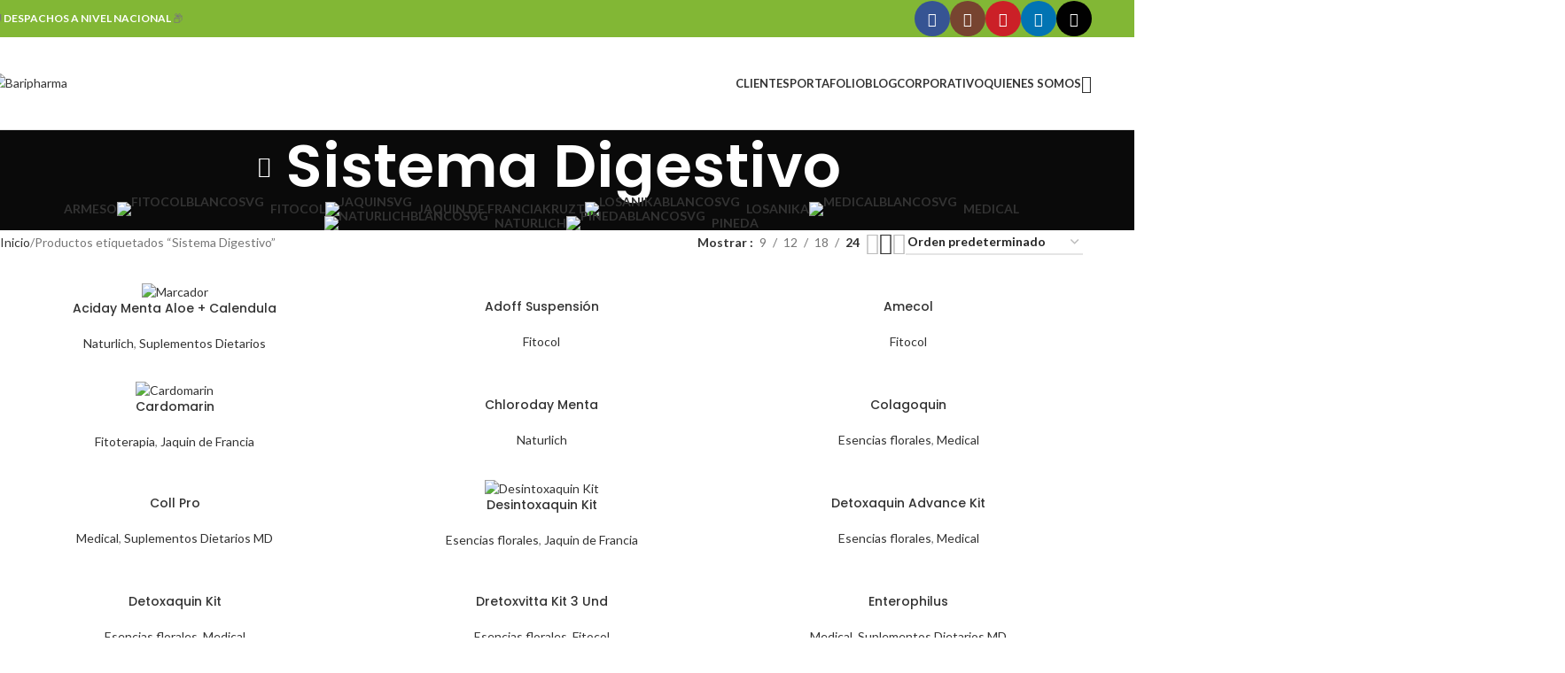

--- FILE ---
content_type: text/html; charset=UTF-8
request_url: https://baripharma.com/etiqueta-producto/sistema-digestivo/
body_size: 48894
content:
<!DOCTYPE html>
<html lang="es" prefix="og: https://ogp.me/ns#">
<head>
	<meta charset="UTF-8">
	<link rel="profile" href="https://gmpg.org/xfn/11">
	<link rel="pingback" href="https://baripharma.com/xmlrpc.php">

	
<!-- Optimización en motores de búsqueda por Rank Math PRO -  https://rankmath.com/ -->
<title>Sistema Digestivo - Baripharma</title>
<meta name="robots" content="follow, noindex"/>
<meta property="og:locale" content="es_ES" />
<meta property="og:type" content="article" />
<meta property="og:title" content="Sistema Digestivo - Baripharma" />
<meta property="og:url" content="https://baripharma.com/etiqueta-producto/sistema-digestivo/" />
<meta property="og:site_name" content="Baripharma" />
<meta property="article:publisher" content="https://www.facebook.com/Baripharma/" />
<meta property="og:image" content="https://baripharma.com/wp-content/uploads/2022/09/logo_rrss.jpg" />
<meta property="og:image:secure_url" content="https://baripharma.com/wp-content/uploads/2022/09/logo_rrss.jpg" />
<meta property="og:image:width" content="1201" />
<meta property="og:image:height" content="631" />
<meta property="og:image:type" content="image/jpeg" />
<meta name="twitter:card" content="summary_large_image" />
<meta name="twitter:title" content="Sistema Digestivo - Baripharma" />
<meta name="twitter:image" content="https://baripharma.com/wp-content/uploads/2022/09/logo_rrss.jpg" />
<meta name="twitter:label1" content="Productos" />
<meta name="twitter:data1" content="24" />
<script type="application/ld+json" class="rank-math-schema-pro">{"@context":"https://schema.org","@graph":[{"@type":"Organization","@id":"https://baripharma.com/#organization","name":"Baripharma","sameAs":["https://www.facebook.com/Baripharma/"]},{"@type":"WebSite","@id":"https://baripharma.com/#website","url":"https://baripharma.com","name":"Baripharma","publisher":{"@id":"https://baripharma.com/#organization"},"inLanguage":"es"},{"@type":"BreadcrumbList","@id":"https://baripharma.com/etiqueta-producto/sistema-digestivo/#breadcrumb","itemListElement":[{"@type":"ListItem","position":"1","item":{"@id":"https://baripharma.com","name":"Home"}},{"@type":"ListItem","position":"2","item":{"@id":"https://baripharma.com/etiqueta-producto/sistema-digestivo/","name":"Productos etiquetados &ldquo;Sistema Digestivo&rdquo;"}}]},{"@type":"CollectionPage","@id":"https://baripharma.com/etiqueta-producto/sistema-digestivo/#webpage","url":"https://baripharma.com/etiqueta-producto/sistema-digestivo/","name":"Sistema Digestivo - Baripharma","isPartOf":{"@id":"https://baripharma.com/#website"},"inLanguage":"es","breadcrumb":{"@id":"https://baripharma.com/etiqueta-producto/sistema-digestivo/#breadcrumb"}}]}</script>
<!-- /Plugin Rank Math WordPress SEO -->

<link rel='dns-prefetch' href='//fonts.googleapis.com' />
<link rel="alternate" type="application/rss+xml" title="Baripharma &raquo; Feed" href="https://baripharma.com/feed/" />
<link rel="alternate" type="application/rss+xml" title="Baripharma &raquo; Feed de los comentarios" href="https://baripharma.com/comments/feed/" />
<link rel="alternate" type="application/rss+xml" title="Baripharma &raquo; Sistema Digestivo Etiqueta Feed" href="https://baripharma.com/etiqueta-producto/sistema-digestivo/feed/" />
<style id='wp-img-auto-sizes-contain-inline-css' type='text/css'>
img:is([sizes=auto i],[sizes^="auto," i]){contain-intrinsic-size:3000px 1500px}
/*# sourceURL=wp-img-auto-sizes-contain-inline-css */
</style>

<link rel='stylesheet' id='wp-block-library-css' href='https://baripharma.com/wp-includes/css/dist/block-library/style.min.css?ver=6.9' type='text/css' media='all' />
<link rel='stylesheet' id='wc-blocks-style-css' href='https://baripharma.com/wp-content/plugins/woocommerce/assets/client/blocks/wc-blocks.css?ver=wc-10.1.3' type='text/css' media='all' />
<style id='global-styles-inline-css' type='text/css'>
:root{--wp--preset--aspect-ratio--square: 1;--wp--preset--aspect-ratio--4-3: 4/3;--wp--preset--aspect-ratio--3-4: 3/4;--wp--preset--aspect-ratio--3-2: 3/2;--wp--preset--aspect-ratio--2-3: 2/3;--wp--preset--aspect-ratio--16-9: 16/9;--wp--preset--aspect-ratio--9-16: 9/16;--wp--preset--color--black: #000000;--wp--preset--color--cyan-bluish-gray: #abb8c3;--wp--preset--color--white: #ffffff;--wp--preset--color--pale-pink: #f78da7;--wp--preset--color--vivid-red: #cf2e2e;--wp--preset--color--luminous-vivid-orange: #ff6900;--wp--preset--color--luminous-vivid-amber: #fcb900;--wp--preset--color--light-green-cyan: #7bdcb5;--wp--preset--color--vivid-green-cyan: #00d084;--wp--preset--color--pale-cyan-blue: #8ed1fc;--wp--preset--color--vivid-cyan-blue: #0693e3;--wp--preset--color--vivid-purple: #9b51e0;--wp--preset--gradient--vivid-cyan-blue-to-vivid-purple: linear-gradient(135deg,rgb(6,147,227) 0%,rgb(155,81,224) 100%);--wp--preset--gradient--light-green-cyan-to-vivid-green-cyan: linear-gradient(135deg,rgb(122,220,180) 0%,rgb(0,208,130) 100%);--wp--preset--gradient--luminous-vivid-amber-to-luminous-vivid-orange: linear-gradient(135deg,rgb(252,185,0) 0%,rgb(255,105,0) 100%);--wp--preset--gradient--luminous-vivid-orange-to-vivid-red: linear-gradient(135deg,rgb(255,105,0) 0%,rgb(207,46,46) 100%);--wp--preset--gradient--very-light-gray-to-cyan-bluish-gray: linear-gradient(135deg,rgb(238,238,238) 0%,rgb(169,184,195) 100%);--wp--preset--gradient--cool-to-warm-spectrum: linear-gradient(135deg,rgb(74,234,220) 0%,rgb(151,120,209) 20%,rgb(207,42,186) 40%,rgb(238,44,130) 60%,rgb(251,105,98) 80%,rgb(254,248,76) 100%);--wp--preset--gradient--blush-light-purple: linear-gradient(135deg,rgb(255,206,236) 0%,rgb(152,150,240) 100%);--wp--preset--gradient--blush-bordeaux: linear-gradient(135deg,rgb(254,205,165) 0%,rgb(254,45,45) 50%,rgb(107,0,62) 100%);--wp--preset--gradient--luminous-dusk: linear-gradient(135deg,rgb(255,203,112) 0%,rgb(199,81,192) 50%,rgb(65,88,208) 100%);--wp--preset--gradient--pale-ocean: linear-gradient(135deg,rgb(255,245,203) 0%,rgb(182,227,212) 50%,rgb(51,167,181) 100%);--wp--preset--gradient--electric-grass: linear-gradient(135deg,rgb(202,248,128) 0%,rgb(113,206,126) 100%);--wp--preset--gradient--midnight: linear-gradient(135deg,rgb(2,3,129) 0%,rgb(40,116,252) 100%);--wp--preset--font-size--small: 13px;--wp--preset--font-size--medium: 20px;--wp--preset--font-size--large: 36px;--wp--preset--font-size--x-large: 42px;--wp--preset--spacing--20: 0.44rem;--wp--preset--spacing--30: 0.67rem;--wp--preset--spacing--40: 1rem;--wp--preset--spacing--50: 1.5rem;--wp--preset--spacing--60: 2.25rem;--wp--preset--spacing--70: 3.38rem;--wp--preset--spacing--80: 5.06rem;--wp--preset--shadow--natural: 6px 6px 9px rgba(0, 0, 0, 0.2);--wp--preset--shadow--deep: 12px 12px 50px rgba(0, 0, 0, 0.4);--wp--preset--shadow--sharp: 6px 6px 0px rgba(0, 0, 0, 0.2);--wp--preset--shadow--outlined: 6px 6px 0px -3px rgb(255, 255, 255), 6px 6px rgb(0, 0, 0);--wp--preset--shadow--crisp: 6px 6px 0px rgb(0, 0, 0);}:where(body) { margin: 0; }.wp-site-blocks > .alignleft { float: left; margin-right: 2em; }.wp-site-blocks > .alignright { float: right; margin-left: 2em; }.wp-site-blocks > .aligncenter { justify-content: center; margin-left: auto; margin-right: auto; }:where(.is-layout-flex){gap: 0.5em;}:where(.is-layout-grid){gap: 0.5em;}.is-layout-flow > .alignleft{float: left;margin-inline-start: 0;margin-inline-end: 2em;}.is-layout-flow > .alignright{float: right;margin-inline-start: 2em;margin-inline-end: 0;}.is-layout-flow > .aligncenter{margin-left: auto !important;margin-right: auto !important;}.is-layout-constrained > .alignleft{float: left;margin-inline-start: 0;margin-inline-end: 2em;}.is-layout-constrained > .alignright{float: right;margin-inline-start: 2em;margin-inline-end: 0;}.is-layout-constrained > .aligncenter{margin-left: auto !important;margin-right: auto !important;}.is-layout-constrained > :where(:not(.alignleft):not(.alignright):not(.alignfull)){margin-left: auto !important;margin-right: auto !important;}body .is-layout-flex{display: flex;}.is-layout-flex{flex-wrap: wrap;align-items: center;}.is-layout-flex > :is(*, div){margin: 0;}body .is-layout-grid{display: grid;}.is-layout-grid > :is(*, div){margin: 0;}body{padding-top: 0px;padding-right: 0px;padding-bottom: 0px;padding-left: 0px;}a:where(:not(.wp-element-button)){text-decoration: none;}:root :where(.wp-element-button, .wp-block-button__link){background-color: #32373c;border-width: 0;color: #fff;font-family: inherit;font-size: inherit;font-style: inherit;font-weight: inherit;letter-spacing: inherit;line-height: inherit;padding-top: calc(0.667em + 2px);padding-right: calc(1.333em + 2px);padding-bottom: calc(0.667em + 2px);padding-left: calc(1.333em + 2px);text-decoration: none;text-transform: inherit;}.has-black-color{color: var(--wp--preset--color--black) !important;}.has-cyan-bluish-gray-color{color: var(--wp--preset--color--cyan-bluish-gray) !important;}.has-white-color{color: var(--wp--preset--color--white) !important;}.has-pale-pink-color{color: var(--wp--preset--color--pale-pink) !important;}.has-vivid-red-color{color: var(--wp--preset--color--vivid-red) !important;}.has-luminous-vivid-orange-color{color: var(--wp--preset--color--luminous-vivid-orange) !important;}.has-luminous-vivid-amber-color{color: var(--wp--preset--color--luminous-vivid-amber) !important;}.has-light-green-cyan-color{color: var(--wp--preset--color--light-green-cyan) !important;}.has-vivid-green-cyan-color{color: var(--wp--preset--color--vivid-green-cyan) !important;}.has-pale-cyan-blue-color{color: var(--wp--preset--color--pale-cyan-blue) !important;}.has-vivid-cyan-blue-color{color: var(--wp--preset--color--vivid-cyan-blue) !important;}.has-vivid-purple-color{color: var(--wp--preset--color--vivid-purple) !important;}.has-black-background-color{background-color: var(--wp--preset--color--black) !important;}.has-cyan-bluish-gray-background-color{background-color: var(--wp--preset--color--cyan-bluish-gray) !important;}.has-white-background-color{background-color: var(--wp--preset--color--white) !important;}.has-pale-pink-background-color{background-color: var(--wp--preset--color--pale-pink) !important;}.has-vivid-red-background-color{background-color: var(--wp--preset--color--vivid-red) !important;}.has-luminous-vivid-orange-background-color{background-color: var(--wp--preset--color--luminous-vivid-orange) !important;}.has-luminous-vivid-amber-background-color{background-color: var(--wp--preset--color--luminous-vivid-amber) !important;}.has-light-green-cyan-background-color{background-color: var(--wp--preset--color--light-green-cyan) !important;}.has-vivid-green-cyan-background-color{background-color: var(--wp--preset--color--vivid-green-cyan) !important;}.has-pale-cyan-blue-background-color{background-color: var(--wp--preset--color--pale-cyan-blue) !important;}.has-vivid-cyan-blue-background-color{background-color: var(--wp--preset--color--vivid-cyan-blue) !important;}.has-vivid-purple-background-color{background-color: var(--wp--preset--color--vivid-purple) !important;}.has-black-border-color{border-color: var(--wp--preset--color--black) !important;}.has-cyan-bluish-gray-border-color{border-color: var(--wp--preset--color--cyan-bluish-gray) !important;}.has-white-border-color{border-color: var(--wp--preset--color--white) !important;}.has-pale-pink-border-color{border-color: var(--wp--preset--color--pale-pink) !important;}.has-vivid-red-border-color{border-color: var(--wp--preset--color--vivid-red) !important;}.has-luminous-vivid-orange-border-color{border-color: var(--wp--preset--color--luminous-vivid-orange) !important;}.has-luminous-vivid-amber-border-color{border-color: var(--wp--preset--color--luminous-vivid-amber) !important;}.has-light-green-cyan-border-color{border-color: var(--wp--preset--color--light-green-cyan) !important;}.has-vivid-green-cyan-border-color{border-color: var(--wp--preset--color--vivid-green-cyan) !important;}.has-pale-cyan-blue-border-color{border-color: var(--wp--preset--color--pale-cyan-blue) !important;}.has-vivid-cyan-blue-border-color{border-color: var(--wp--preset--color--vivid-cyan-blue) !important;}.has-vivid-purple-border-color{border-color: var(--wp--preset--color--vivid-purple) !important;}.has-vivid-cyan-blue-to-vivid-purple-gradient-background{background: var(--wp--preset--gradient--vivid-cyan-blue-to-vivid-purple) !important;}.has-light-green-cyan-to-vivid-green-cyan-gradient-background{background: var(--wp--preset--gradient--light-green-cyan-to-vivid-green-cyan) !important;}.has-luminous-vivid-amber-to-luminous-vivid-orange-gradient-background{background: var(--wp--preset--gradient--luminous-vivid-amber-to-luminous-vivid-orange) !important;}.has-luminous-vivid-orange-to-vivid-red-gradient-background{background: var(--wp--preset--gradient--luminous-vivid-orange-to-vivid-red) !important;}.has-very-light-gray-to-cyan-bluish-gray-gradient-background{background: var(--wp--preset--gradient--very-light-gray-to-cyan-bluish-gray) !important;}.has-cool-to-warm-spectrum-gradient-background{background: var(--wp--preset--gradient--cool-to-warm-spectrum) !important;}.has-blush-light-purple-gradient-background{background: var(--wp--preset--gradient--blush-light-purple) !important;}.has-blush-bordeaux-gradient-background{background: var(--wp--preset--gradient--blush-bordeaux) !important;}.has-luminous-dusk-gradient-background{background: var(--wp--preset--gradient--luminous-dusk) !important;}.has-pale-ocean-gradient-background{background: var(--wp--preset--gradient--pale-ocean) !important;}.has-electric-grass-gradient-background{background: var(--wp--preset--gradient--electric-grass) !important;}.has-midnight-gradient-background{background: var(--wp--preset--gradient--midnight) !important;}.has-small-font-size{font-size: var(--wp--preset--font-size--small) !important;}.has-medium-font-size{font-size: var(--wp--preset--font-size--medium) !important;}.has-large-font-size{font-size: var(--wp--preset--font-size--large) !important;}.has-x-large-font-size{font-size: var(--wp--preset--font-size--x-large) !important;}
/*# sourceURL=global-styles-inline-css */
</style>

<link rel='stylesheet' id='jet-engine-frontend-css' href='https://baripharma.com/wp-content/plugins/jet-engine/assets/css/frontend.css?ver=3.7.4' type='text/css' media='all' />
<link rel='stylesheet' id='DSCF7-front-css-css' href='https://baripharma.com/wp-content/plugins/digital-signature-for-contact-form-7/assets/css/front.css?ver=1.0.0' type='text/css' media='all' />
<link rel='stylesheet' id='cf7-extension-front-syle-css' href='https://baripharma.com/wp-content/plugins/extension-for-cf7-pro/assets/css/cf7-extension-front-style.css?ver=6.9' type='text/css' media='all' />
<style id='woocommerce-inline-inline-css' type='text/css'>
.woocommerce form .form-row .required { visibility: visible; }
/*# sourceURL=woocommerce-inline-inline-css */
</style>
<link rel='stylesheet' id='pwb-styles-frontend-css' href='https://baripharma.com/wp-content/plugins/perfect-woocommerce-brands/build/frontend/css/style.css?ver=3.6.0' type='text/css' media='all' />
<link rel='stylesheet' id='cf7cf-style-css' href='https://baripharma.com/wp-content/plugins/cf7-conditional-fields/style.css?ver=2.6.3' type='text/css' media='all' />
<link rel='stylesheet' id='elementor-icons-css' href='https://baripharma.com/wp-content/plugins/elementor/assets/lib/eicons/css/elementor-icons.min.css?ver=5.43.0' type='text/css' media='all' />
<link rel='stylesheet' id='elementor-frontend-css' href='https://baripharma.com/wp-content/plugins/elementor/assets/css/frontend.min.css?ver=3.31.3' type='text/css' media='all' />
<link rel='stylesheet' id='elementor-post-12-css' href='https://baripharma.com/wp-content/uploads/elementor/css/post-12.css?ver=1767864467' type='text/css' media='all' />
<link rel='stylesheet' id='wd-style-base-css' href='https://baripharma.com/wp-content/themes/woodmart/css/parts/base.min.css?ver=8.2.7' type='text/css' media='all' />
<link rel='stylesheet' id='wd-helpers-wpb-elem-css' href='https://baripharma.com/wp-content/themes/woodmart/css/parts/helpers-wpb-elem.min.css?ver=8.2.7' type='text/css' media='all' />
<link rel='stylesheet' id='wd-revolution-slider-css' href='https://baripharma.com/wp-content/themes/woodmart/css/parts/int-rev-slider.min.css?ver=8.2.7' type='text/css' media='all' />
<link rel='stylesheet' id='wd-elementor-base-css' href='https://baripharma.com/wp-content/themes/woodmart/css/parts/int-elem-base.min.css?ver=8.2.7' type='text/css' media='all' />
<link rel='stylesheet' id='wd-elementor-pro-base-css' href='https://baripharma.com/wp-content/themes/woodmart/css/parts/int-elementor-pro.min.css?ver=8.2.7' type='text/css' media='all' />
<link rel='stylesheet' id='wd-int-wordfence-css' href='https://baripharma.com/wp-content/themes/woodmart/css/parts/int-wordfence.min.css?ver=8.2.7' type='text/css' media='all' />
<link rel='stylesheet' id='wd-woocommerce-base-css' href='https://baripharma.com/wp-content/themes/woodmart/css/parts/woocommerce-base.min.css?ver=8.2.7' type='text/css' media='all' />
<link rel='stylesheet' id='wd-mod-star-rating-css' href='https://baripharma.com/wp-content/themes/woodmart/css/parts/mod-star-rating.min.css?ver=8.2.7' type='text/css' media='all' />
<link rel='stylesheet' id='wd-woocommerce-block-notices-css' href='https://baripharma.com/wp-content/themes/woodmart/css/parts/woo-mod-block-notices.min.css?ver=8.2.7' type='text/css' media='all' />
<link rel='stylesheet' id='wd-widget-active-filters-css' href='https://baripharma.com/wp-content/themes/woodmart/css/parts/woo-widget-active-filters.min.css?ver=8.2.7' type='text/css' media='all' />
<link rel='stylesheet' id='wd-woo-shop-predefined-css' href='https://baripharma.com/wp-content/themes/woodmart/css/parts/woo-shop-predefined.min.css?ver=8.2.7' type='text/css' media='all' />
<link rel='stylesheet' id='wd-shop-title-categories-css' href='https://baripharma.com/wp-content/themes/woodmart/css/parts/woo-categories-loop-nav.min.css?ver=8.2.7' type='text/css' media='all' />
<link rel='stylesheet' id='wd-woo-categories-loop-nav-mobile-accordion-css' href='https://baripharma.com/wp-content/themes/woodmart/css/parts/woo-categories-loop-nav-mobile-accordion.min.css?ver=8.2.7' type='text/css' media='all' />
<link rel='stylesheet' id='wd-woo-shop-el-products-per-page-css' href='https://baripharma.com/wp-content/themes/woodmart/css/parts/woo-shop-el-products-per-page.min.css?ver=8.2.7' type='text/css' media='all' />
<link rel='stylesheet' id='wd-woo-shop-page-title-css' href='https://baripharma.com/wp-content/themes/woodmart/css/parts/woo-shop-page-title.min.css?ver=8.2.7' type='text/css' media='all' />
<link rel='stylesheet' id='wd-woo-mod-shop-loop-head-css' href='https://baripharma.com/wp-content/themes/woodmart/css/parts/woo-mod-shop-loop-head.min.css?ver=8.2.7' type='text/css' media='all' />
<link rel='stylesheet' id='wd-woo-shop-el-order-by-css' href='https://baripharma.com/wp-content/themes/woodmart/css/parts/woo-shop-el-order-by.min.css?ver=8.2.7' type='text/css' media='all' />
<link rel='stylesheet' id='wd-woo-shop-el-products-view-css' href='https://baripharma.com/wp-content/themes/woodmart/css/parts/woo-shop-el-products-view.min.css?ver=8.2.7' type='text/css' media='all' />
<link rel='stylesheet' id='wd-wp-blocks-css' href='https://baripharma.com/wp-content/themes/woodmart/css/parts/wp-blocks.min.css?ver=8.2.7' type='text/css' media='all' />
<link rel='stylesheet' id='wd-header-base-css' href='https://baripharma.com/wp-content/themes/woodmart/css/parts/header-base.min.css?ver=8.2.7' type='text/css' media='all' />
<link rel='stylesheet' id='wd-mod-tools-css' href='https://baripharma.com/wp-content/themes/woodmart/css/parts/mod-tools.min.css?ver=8.2.7' type='text/css' media='all' />
<link rel='stylesheet' id='wd-header-elements-base-css' href='https://baripharma.com/wp-content/themes/woodmart/css/parts/header-el-base.min.css?ver=8.2.7' type='text/css' media='all' />
<link rel='stylesheet' id='wd-social-icons-css' href='https://baripharma.com/wp-content/themes/woodmart/css/parts/el-social-icons.min.css?ver=8.2.7' type='text/css' media='all' />
<link rel='stylesheet' id='wd-social-icons-styles-css' href='https://baripharma.com/wp-content/themes/woodmart/css/parts/el-social-styles.min.css?ver=8.2.7' type='text/css' media='all' />
<link rel='stylesheet' id='wd-header-search-css' href='https://baripharma.com/wp-content/themes/woodmart/css/parts/header-el-search.min.css?ver=8.2.7' type='text/css' media='all' />
<link rel='stylesheet' id='wd-header-mobile-nav-dropdown-css' href='https://baripharma.com/wp-content/themes/woodmart/css/parts/header-el-mobile-nav-dropdown.min.css?ver=8.2.7' type='text/css' media='all' />
<link rel='stylesheet' id='wd-header-categories-nav-css' href='https://baripharma.com/wp-content/themes/woodmart/css/parts/header-el-category-nav.min.css?ver=8.2.7' type='text/css' media='all' />
<link rel='stylesheet' id='wd-mod-nav-vertical-css' href='https://baripharma.com/wp-content/themes/woodmart/css/parts/mod-nav-vertical.min.css?ver=8.2.7' type='text/css' media='all' />
<link rel='stylesheet' id='wd-mod-nav-vertical-design-default-css' href='https://baripharma.com/wp-content/themes/woodmart/css/parts/mod-nav-vertical-design-default.min.css?ver=8.2.7' type='text/css' media='all' />
<link rel='stylesheet' id='wd-page-title-css' href='https://baripharma.com/wp-content/themes/woodmart/css/parts/page-title.min.css?ver=8.2.7' type='text/css' media='all' />
<link rel='stylesheet' id='wd-shop-filter-area-css' href='https://baripharma.com/wp-content/themes/woodmart/css/parts/woo-shop-el-filters-area.min.css?ver=8.2.7' type='text/css' media='all' />
<link rel='stylesheet' id='wd-woo-shop-el-active-filters-css' href='https://baripharma.com/wp-content/themes/woodmart/css/parts/woo-shop-el-active-filters.min.css?ver=8.2.7' type='text/css' media='all' />
<link rel='stylesheet' id='wd-product-loop-css' href='https://baripharma.com/wp-content/themes/woodmart/css/parts/woo-product-loop.min.css?ver=8.2.7' type='text/css' media='all' />
<link rel='stylesheet' id='wd-product-loop-base-css' href='https://baripharma.com/wp-content/themes/woodmart/css/parts/woo-product-loop-base.min.css?ver=8.2.7' type='text/css' media='all' />
<link rel='stylesheet' id='wd-mod-more-description-css' href='https://baripharma.com/wp-content/themes/woodmart/css/parts/mod-more-description.min.css?ver=8.2.7' type='text/css' media='all' />
<link rel='stylesheet' id='wd-categories-loop-default-css' href='https://baripharma.com/wp-content/themes/woodmart/css/parts/woo-categories-loop-default-old.min.css?ver=8.2.7' type='text/css' media='all' />
<link rel='stylesheet' id='wd-woo-categories-loop-css' href='https://baripharma.com/wp-content/themes/woodmart/css/parts/woo-categories-loop.min.css?ver=8.2.7' type='text/css' media='all' />
<link rel='stylesheet' id='wd-categories-loop-css' href='https://baripharma.com/wp-content/themes/woodmart/css/parts/woo-categories-loop-old.min.css?ver=8.2.7' type='text/css' media='all' />
<link rel='stylesheet' id='wd-sticky-loader-css' href='https://baripharma.com/wp-content/themes/woodmart/css/parts/mod-sticky-loader.min.css?ver=8.2.7' type='text/css' media='all' />
<link rel='stylesheet' id='wd-mfp-popup-css' href='https://baripharma.com/wp-content/themes/woodmart/css/parts/lib-magnific-popup.min.css?ver=8.2.7' type='text/css' media='all' />
<link rel='stylesheet' id='wd-widget-collapse-css' href='https://baripharma.com/wp-content/themes/woodmart/css/parts/opt-widget-collapse.min.css?ver=8.2.7' type='text/css' media='all' />
<link rel='stylesheet' id='wd-footer-base-css' href='https://baripharma.com/wp-content/themes/woodmart/css/parts/footer-base.min.css?ver=8.2.7' type='text/css' media='all' />
<link rel='stylesheet' id='wd-scroll-top-css' href='https://baripharma.com/wp-content/themes/woodmart/css/parts/opt-scrolltotop.min.css?ver=8.2.7' type='text/css' media='all' />
<link rel='stylesheet' id='wd-header-search-fullscreen-css' href='https://baripharma.com/wp-content/themes/woodmart/css/parts/header-el-search-fullscreen-general.min.css?ver=8.2.7' type='text/css' media='all' />
<link rel='stylesheet' id='wd-header-search-fullscreen-1-css' href='https://baripharma.com/wp-content/themes/woodmart/css/parts/header-el-search-fullscreen-1.min.css?ver=8.2.7' type='text/css' media='all' />
<link rel='stylesheet' id='wd-wd-search-form-css' href='https://baripharma.com/wp-content/themes/woodmart/css/parts/wd-search-form.min.css?ver=8.2.7' type='text/css' media='all' />
<link rel='stylesheet' id='wd-wd-search-results-css' href='https://baripharma.com/wp-content/themes/woodmart/css/parts/wd-search-results.min.css?ver=8.2.7' type='text/css' media='all' />
<link rel='stylesheet' id='wd-wd-search-dropdown-css' href='https://baripharma.com/wp-content/themes/woodmart/css/parts/wd-search-dropdown.min.css?ver=8.2.7' type='text/css' media='all' />
<link rel='stylesheet' id='xts-google-fonts-css' href='https://fonts.googleapis.com/css?family=Lato%3A400%2C700%7CPoppins%3A400%2C600%2C500&#038;ver=8.2.7' type='text/css' media='all' />
<link rel='stylesheet' id='elementor-gf-local-roboto-css' href='https://baripharma.com/wp-content/uploads/elementor/google-fonts/css/roboto.css?ver=1747784360' type='text/css' media='all' />
<link rel='stylesheet' id='elementor-gf-local-robotoslab-css' href='https://baripharma.com/wp-content/uploads/elementor/google-fonts/css/robotoslab.css?ver=1747784363' type='text/css' media='all' />
<script type="text/javascript" src="https://baripharma.com/wp-includes/js/jquery/jquery.min.js?ver=3.7.1" id="jquery-core-js"></script>
<script type="text/javascript" src="https://baripharma.com/wp-includes/js/jquery/jquery-migrate.min.js?ver=3.4.1" id="jquery-migrate-js"></script>
<script type="text/javascript" src="https://baripharma.com/wp-content/plugins/digital-signature-for-contact-form-7/assets/js/digital_signature_pad.js?ver=1.0.0" id="DSCF7-jquery-sign-js-js"></script>
<script type="text/javascript" src="https://baripharma.com/wp-content/plugins/woocommerce/assets/js/jquery-blockui/jquery.blockUI.min.js?ver=2.7.0-wc.10.1.3" id="jquery-blockui-js" defer="defer" data-wp-strategy="defer"></script>
<script type="text/javascript" id="wc-add-to-cart-js-extra">
/* <![CDATA[ */
var wc_add_to_cart_params = {"ajax_url":"/wp-admin/admin-ajax.php","wc_ajax_url":"/?wc-ajax=%%endpoint%%","i18n_view_cart":"Ver carrito","cart_url":"https://baripharma.com/cart/","is_cart":"","cart_redirect_after_add":"no"};
//# sourceURL=wc-add-to-cart-js-extra
/* ]]> */
</script>
<script type="text/javascript" src="https://baripharma.com/wp-content/plugins/woocommerce/assets/js/frontend/add-to-cart.min.js?ver=10.1.3" id="wc-add-to-cart-js" defer="defer" data-wp-strategy="defer"></script>
<script type="text/javascript" src="https://baripharma.com/wp-content/plugins/woocommerce/assets/js/js-cookie/js.cookie.min.js?ver=2.1.4-wc.10.1.3" id="js-cookie-js" defer="defer" data-wp-strategy="defer"></script>
<script type="text/javascript" id="woocommerce-js-extra">
/* <![CDATA[ */
var woocommerce_params = {"ajax_url":"/wp-admin/admin-ajax.php","wc_ajax_url":"/?wc-ajax=%%endpoint%%","i18n_password_show":"Mostrar contrase\u00f1a","i18n_password_hide":"Ocultar contrase\u00f1a"};
//# sourceURL=woocommerce-js-extra
/* ]]> */
</script>
<script type="text/javascript" src="https://baripharma.com/wp-content/plugins/woocommerce/assets/js/frontend/woocommerce.min.js?ver=10.1.3" id="woocommerce-js" defer="defer" data-wp-strategy="defer"></script>
<script type="text/javascript" src="https://baripharma.com/wp-content/themes/woodmart/js/libs/device.min.js?ver=8.2.7" id="wd-device-library-js"></script>
<script type="text/javascript" src="https://baripharma.com/wp-content/themes/woodmart/js/scripts/global/scrollBar.min.js?ver=8.2.7" id="wd-scrollbar-js"></script>
<link rel="https://api.w.org/" href="https://baripharma.com/wp-json/" /><link rel="alternate" title="JSON" type="application/json" href="https://baripharma.com/wp-json/wp/v2/product_tag/963" /><link rel="EditURI" type="application/rsd+xml" title="RSD" href="https://baripharma.com/xmlrpc.php?rsd" />

<meta name="theme-color" content="rgb(109,166,77)">					<meta name="viewport" content="width=device-width, initial-scale=1.0, maximum-scale=1.0, user-scalable=no">
										<noscript><style>.woocommerce-product-gallery{ opacity: 1 !important; }</style></noscript>
	<meta name="generator" content="Elementor 3.31.3; features: additional_custom_breakpoints, e_element_cache; settings: css_print_method-external, google_font-enabled, font_display-auto">
			<style>
				.e-con.e-parent:nth-of-type(n+4):not(.e-lazyloaded):not(.e-no-lazyload),
				.e-con.e-parent:nth-of-type(n+4):not(.e-lazyloaded):not(.e-no-lazyload) * {
					background-image: none !important;
				}
				@media screen and (max-height: 1024px) {
					.e-con.e-parent:nth-of-type(n+3):not(.e-lazyloaded):not(.e-no-lazyload),
					.e-con.e-parent:nth-of-type(n+3):not(.e-lazyloaded):not(.e-no-lazyload) * {
						background-image: none !important;
					}
				}
				@media screen and (max-height: 640px) {
					.e-con.e-parent:nth-of-type(n+2):not(.e-lazyloaded):not(.e-no-lazyload),
					.e-con.e-parent:nth-of-type(n+2):not(.e-lazyloaded):not(.e-no-lazyload) * {
						background-image: none !important;
					}
				}
			</style>
			<meta name="generator" content="Powered by Slider Revolution 6.7.15 - responsive, Mobile-Friendly Slider Plugin for WordPress with comfortable drag and drop interface." />
<link rel="icon" href="https://baripharma.com/wp-content/uploads/2022/07/favicon-baripharma-150x150.png" sizes="32x32" />
<link rel="icon" href="https://baripharma.com/wp-content/uploads/2022/07/favicon-baripharma.png" sizes="192x192" />
<link rel="apple-touch-icon" href="https://baripharma.com/wp-content/uploads/2022/07/favicon-baripharma.png" />
<meta name="msapplication-TileImage" content="https://baripharma.com/wp-content/uploads/2022/07/favicon-baripharma.png" />
<script>function setREVStartSize(e){
			//window.requestAnimationFrame(function() {
				window.RSIW = window.RSIW===undefined ? window.innerWidth : window.RSIW;
				window.RSIH = window.RSIH===undefined ? window.innerHeight : window.RSIH;
				try {
					var pw = document.getElementById(e.c).parentNode.offsetWidth,
						newh;
					pw = pw===0 || isNaN(pw) || (e.l=="fullwidth" || e.layout=="fullwidth") ? window.RSIW : pw;
					e.tabw = e.tabw===undefined ? 0 : parseInt(e.tabw);
					e.thumbw = e.thumbw===undefined ? 0 : parseInt(e.thumbw);
					e.tabh = e.tabh===undefined ? 0 : parseInt(e.tabh);
					e.thumbh = e.thumbh===undefined ? 0 : parseInt(e.thumbh);
					e.tabhide = e.tabhide===undefined ? 0 : parseInt(e.tabhide);
					e.thumbhide = e.thumbhide===undefined ? 0 : parseInt(e.thumbhide);
					e.mh = e.mh===undefined || e.mh=="" || e.mh==="auto" ? 0 : parseInt(e.mh,0);
					if(e.layout==="fullscreen" || e.l==="fullscreen")
						newh = Math.max(e.mh,window.RSIH);
					else{
						e.gw = Array.isArray(e.gw) ? e.gw : [e.gw];
						for (var i in e.rl) if (e.gw[i]===undefined || e.gw[i]===0) e.gw[i] = e.gw[i-1];
						e.gh = e.el===undefined || e.el==="" || (Array.isArray(e.el) && e.el.length==0)? e.gh : e.el;
						e.gh = Array.isArray(e.gh) ? e.gh : [e.gh];
						for (var i in e.rl) if (e.gh[i]===undefined || e.gh[i]===0) e.gh[i] = e.gh[i-1];
											
						var nl = new Array(e.rl.length),
							ix = 0,
							sl;
						e.tabw = e.tabhide>=pw ? 0 : e.tabw;
						e.thumbw = e.thumbhide>=pw ? 0 : e.thumbw;
						e.tabh = e.tabhide>=pw ? 0 : e.tabh;
						e.thumbh = e.thumbhide>=pw ? 0 : e.thumbh;
						for (var i in e.rl) nl[i] = e.rl[i]<window.RSIW ? 0 : e.rl[i];
						sl = nl[0];
						for (var i in nl) if (sl>nl[i] && nl[i]>0) { sl = nl[i]; ix=i;}
						var m = pw>(e.gw[ix]+e.tabw+e.thumbw) ? 1 : (pw-(e.tabw+e.thumbw)) / (e.gw[ix]);
						newh =  (e.gh[ix] * m) + (e.tabh + e.thumbh);
					}
					var el = document.getElementById(e.c);
					if (el!==null && el) el.style.height = newh+"px";
					el = document.getElementById(e.c+"_wrapper");
					if (el!==null && el) {
						el.style.height = newh+"px";
						el.style.display = "block";
					}
				} catch(e){
					console.log("Failure at Presize of Slider:" + e)
				}
			//});
		  };</script>
<style>
		
		</style>			<style id="wd-style-default_header-css" data-type="wd-style-default_header">
				:root{
	--wd-top-bar-h: 42px;
	--wd-top-bar-sm-h: 40px;
	--wd-top-bar-sticky-h: .00001px;
	--wd-top-bar-brd-w: .00001px;

	--wd-header-general-h: 104px;
	--wd-header-general-sm-h: 60px;
	--wd-header-general-sticky-h: 60px;
	--wd-header-general-brd-w: 1px;

	--wd-header-bottom-h: .00001px;
	--wd-header-bottom-sm-h: 50px;
	--wd-header-bottom-sticky-h: .00001px;
	--wd-header-bottom-brd-w: .00001px;

	--wd-header-clone-h: .00001px;

	--wd-header-brd-w: calc(var(--wd-top-bar-brd-w) + var(--wd-header-general-brd-w) + var(--wd-header-bottom-brd-w));
	--wd-header-h: calc(var(--wd-top-bar-h) + var(--wd-header-general-h) + var(--wd-header-bottom-h) + var(--wd-header-brd-w));
	--wd-header-sticky-h: calc(var(--wd-top-bar-sticky-h) + var(--wd-header-general-sticky-h) + var(--wd-header-bottom-sticky-h) + var(--wd-header-clone-h) + var(--wd-header-brd-w));
	--wd-header-sm-h: calc(var(--wd-top-bar-sm-h) + var(--wd-header-general-sm-h) + var(--wd-header-bottom-sm-h) + var(--wd-header-brd-w));
}

.whb-top-bar .wd-dropdown {
	margin-top: 1px;
}

.whb-top-bar .wd-dropdown:after {
	height: 11px;
}


.whb-sticked .whb-general-header .wd-dropdown:not(.sub-sub-menu) {
	margin-top: 10px;
}

.whb-sticked .whb-general-header .wd-dropdown:not(.sub-sub-menu):after {
	height: 20px;
}


:root:has(.whb-general-header.whb-border-boxed) {
	--wd-header-general-brd-w: .00001px;
}

@media (max-width: 1024px) {
:root:has(.whb-general-header.whb-hidden-mobile) {
	--wd-header-general-brd-w: .00001px;
}
}




		
.whb-top-bar {
	background-color: rgba(130, 183, 53, 1);
}

.whb-duljtjrl87kj7pmuut6b form.searchform {
	--wd-form-height: 46px;
}
.whb-general-header {
	border-color: rgba(129, 129, 129, 0.2);border-bottom-width: 1px;border-bottom-style: solid;
}

.whb-ay0d1u74blwexe938a56 form.searchform {
	--wd-form-height: 46px;
}			</style>
						<style id="wd-style-theme_settings_default-css" data-type="wd-style-theme_settings_default">
				@font-face {
	font-weight: normal;
	font-style: normal;
	font-family: "woodmart-font";
	src: url("//baripharma.com/wp-content/themes/woodmart/fonts/woodmart-font-1-400.woff2?v=8.2.7") format("woff2");
}

@font-face {
	font-family: "star";
	font-weight: 400;
	font-style: normal;
	src: url("//baripharma.com/wp-content/plugins/woocommerce/assets/fonts/star.eot?#iefix") format("embedded-opentype"), url("//baripharma.com/wp-content/plugins/woocommerce/assets/fonts/star.woff") format("woff"), url("//baripharma.com/wp-content/plugins/woocommerce/assets/fonts/star.ttf") format("truetype"), url("//baripharma.com/wp-content/plugins/woocommerce/assets/fonts/star.svg#star") format("svg");
}

@font-face {
	font-family: "WooCommerce";
	font-weight: 400;
	font-style: normal;
	src: url("//baripharma.com/wp-content/plugins/woocommerce/assets/fonts/WooCommerce.eot?#iefix") format("embedded-opentype"), url("//baripharma.com/wp-content/plugins/woocommerce/assets/fonts/WooCommerce.woff") format("woff"), url("//baripharma.com/wp-content/plugins/woocommerce/assets/fonts/WooCommerce.ttf") format("truetype"), url("//baripharma.com/wp-content/plugins/woocommerce/assets/fonts/WooCommerce.svg#WooCommerce") format("svg");
}

:root {
	--wd-text-font: "Lato", Arial, Helvetica, sans-serif;
	--wd-text-font-weight: 400;
	--wd-text-color: #777777;
	--wd-text-font-size: 14px;
	--wd-title-font: "Poppins", Arial, Helvetica, sans-serif;
	--wd-title-font-weight: 600;
	--wd-title-color: #242424;
	--wd-entities-title-font: "Poppins", Arial, Helvetica, sans-serif;
	--wd-entities-title-font-weight: 500;
	--wd-entities-title-color: #333333;
	--wd-entities-title-color-hover: rgb(51 51 51 / 65%);
	--wd-alternative-font: "Lato", Arial, Helvetica, sans-serif;
	--wd-widget-title-font: "Poppins", Arial, Helvetica, sans-serif;
	--wd-widget-title-font-weight: 600;
	--wd-widget-title-transform: uppercase;
	--wd-widget-title-color: #333;
	--wd-widget-title-font-size: 16px;
	--wd-header-el-font: "Lato", Arial, Helvetica, sans-serif;
	--wd-header-el-font-weight: 700;
	--wd-header-el-transform: uppercase;
	--wd-header-el-font-size: 13px;
	--wd-primary-color: #83b735;
	--wd-alternative-color: #fbbc34;
	--wd-link-color: #333333;
	--wd-link-color-hover: #242424;
	--btn-default-bgcolor: #f7f7f7;
	--btn-default-bgcolor-hover: #efefef;
	--btn-accented-bgcolor: #83b735;
	--btn-accented-bgcolor-hover: #74a32f;
	--wd-form-brd-width: 2px;
	--notices-success-bg: #459647;
	--notices-success-color: #fff;
	--notices-warning-bg: #E0B252;
	--notices-warning-color: #fff;
}
.wd-popup.wd-age-verify {
	--wd-popup-width: 500px;
}
.wd-popup.wd-promo-popup {
	background-color: #111111;
	background-image: url(https://baripharma.com/wp-content/uploads/2021/08/promo-popup.jpg);
	background-repeat: no-repeat;
	background-size: cover;
	background-position: center center;
	--wd-popup-width: 800px;
}
:is(.woodmart-woocommerce-layered-nav, .wd-product-category-filter) .wd-scroll-content {
	max-height: 223px;
}
.wd-page-title {
	background-color: #0a0a0a;
	background-image: url(https://baripharma.com/wp-content/uploads/2025/08/background-banner-fondo-baripharma-medicina-alternativa-bucaramanga-colombia.jpg);
	background-size: cover;
	background-position: center center;
}
.wd-footer {
	background-color: #ffffff;
	background-image: none;
}
html .product-image-summary-wrap .product_title, html .wd-single-title .product_title {
	font-weight: 600;
}
.wd-popup.popup-quick-view {
	--wd-popup-width: 920px;
}
:root{
--wd-container-w: 1222px;
--wd-form-brd-radius: 5px;
--btn-default-color: #333;
--btn-default-color-hover: #333;
--btn-accented-color: #fff;
--btn-accented-color-hover: #fff;
--btn-default-brd-radius: 5px;
--btn-default-box-shadow: none;
--btn-default-box-shadow-hover: none;
--btn-accented-brd-radius: 5px;
--btn-accented-box-shadow: none;
--btn-accented-box-shadow-hover: none;
--wd-brd-radius: 0px;
}

@media (min-width: 1222px) {
section.elementor-section.wd-section-stretch > .elementor-container {
margin-left: auto;
margin-right: auto;
}
}


			</style>
			<link rel='stylesheet' id='rs-plugin-settings-css' href='//baripharma.com/wp-content/plugins/revslider/sr6/assets/css/rs6.css?ver=6.7.15' type='text/css' media='all' />
<style id='rs-plugin-settings-inline-css' type='text/css'>
#rs-demo-id {}
/*# sourceURL=rs-plugin-settings-inline-css */
</style>
</head>

<body class="archive tax-product_tag term-sistema-digestivo term-963 wp-custom-logo wp-theme-woodmart theme-woodmart woocommerce woocommerce-page woocommerce-no-js wrapper-full-width  catalog-mode-on categories-accordion-on woodmart-archive-shop woodmart-ajax-shop-on elementor-default elementor-kit-12">
			<script type="text/javascript" id="wd-flicker-fix">// Flicker fix.</script>	
	
	<div class="wd-page-wrapper website-wrapper">
									<header class="whb-header whb-default_header whb-sticky-shadow whb-scroll-stick whb-sticky-real">
					<div class="whb-main-header">
	
<div class="whb-row whb-top-bar whb-not-sticky-row whb-with-bg whb-without-border whb-color-dark whb-flex-flex-middle">
	<div class="container">
		<div class="whb-flex-row whb-top-bar-inner">
			<div class="whb-column whb-col-left whb-column5 whb-visible-lg">
	
<div class="wd-header-text reset-last-child whb-6l5y1eay522jehk73pi2">🚚      <strong style="color: #ffffff;"> DESPACHOS A NIVEL NACIONAL     </strong>📦</div>
</div>
<div class="whb-column whb-col-center whb-column6 whb-visible-lg whb-empty-column">
	</div>
<div class="whb-column whb-col-right whb-column7 whb-visible-lg">
				<div
						class=" wd-social-icons wd-style-colored social-follow wd-shape-circle  whb-61qbocnh2ezx7e7al7jd color-scheme-light text-center">
				
				
									<a rel="noopener noreferrer nofollow" href="https://www.facebook.com/baripharma/" target="_blank" class=" wd-social-icon social-facebook" aria-label="Facebook social link">
						<span class="wd-icon"></span>
											</a>
				
				
				
				
									<a rel="noopener noreferrer nofollow" href="https://www.instagram.com/baripharma/" target="_blank" class=" wd-social-icon social-instagram" aria-label="Instagram social link">
						<span class="wd-icon"></span>
											</a>
				
				
									<a rel="noopener noreferrer nofollow" href="https://www.youtube.com/baripharma" target="_blank" class=" wd-social-icon social-youtube" aria-label="YouTube social link">
						<span class="wd-icon"></span>
											</a>
				
				
				
									<a rel="noopener noreferrer nofollow" href="https://co.linkedin.com/company/baripharma" target="_blank" class=" wd-social-icon social-linkedin" aria-label="Linkedin social link">
						<span class="wd-icon"></span>
											</a>
				
				
				
				
				
				
				
				
				
				
				
				
									<a rel="noopener noreferrer nofollow" href="http://www.tiktok.com/@baripharma" target="_blank" class=" wd-social-icon social-tiktok" aria-label="TikTok social link">
						<span class="wd-icon"></span>
											</a>
				
				
				
				
				
			</div>

		</div>
<div class="whb-column whb-col-mobile whb-column_mobile1 whb-hidden-lg">
				<div
						class=" wd-social-icons wd-style-default wd-size-small social-follow wd-shape-circle  whb-nugd58vqvv5sdr3bc5dd color-scheme-light text-center">
				
				
									<a rel="noopener noreferrer nofollow" href="https://www.facebook.com/baripharma/" target="_blank" class=" wd-social-icon social-facebook" aria-label="Facebook social link">
						<span class="wd-icon"></span>
											</a>
				
				
				
				
									<a rel="noopener noreferrer nofollow" href="https://www.instagram.com/baripharma/" target="_blank" class=" wd-social-icon social-instagram" aria-label="Instagram social link">
						<span class="wd-icon"></span>
											</a>
				
				
									<a rel="noopener noreferrer nofollow" href="https://www.youtube.com/baripharma" target="_blank" class=" wd-social-icon social-youtube" aria-label="YouTube social link">
						<span class="wd-icon"></span>
											</a>
				
				
				
									<a rel="noopener noreferrer nofollow" href="https://co.linkedin.com/company/baripharma" target="_blank" class=" wd-social-icon social-linkedin" aria-label="Linkedin social link">
						<span class="wd-icon"></span>
											</a>
				
				
				
				
				
				
				
				
				
				
				
				
									<a rel="noopener noreferrer nofollow" href="http://www.tiktok.com/@baripharma" target="_blank" class=" wd-social-icon social-tiktok" aria-label="TikTok social link">
						<span class="wd-icon"></span>
											</a>
				
				
				
				
				
			</div>

		</div>
		</div>
	</div>
</div>

<div class="whb-row whb-general-header whb-sticky-row whb-without-bg whb-border-fullwidth whb-color-dark whb-flex-flex-middle">
	<div class="container">
		<div class="whb-flex-row whb-general-header-inner">
			<div class="whb-column whb-col-left whb-column8 whb-visible-lg">
	<div class="site-logo whb-250rtwdwz5p8e5b7tpw0">
	<a href="https://baripharma.com/" class="wd-logo wd-main-logo" rel="home" aria-label="Site logo">
		<img src="https://baripharma.com/wp-content/uploads/2022/07/Logo-baripharma.png" alt="Baripharma" style="max-width: 250px;" loading="lazy" />	</a>
	</div>
</div>
<div class="whb-column whb-col-center whb-column9 whb-visible-lg whb-empty-column">
	</div>
<div class="whb-column whb-col-right whb-column10 whb-visible-lg">
	<div class="wd-header-nav wd-header-main-nav text-left wd-design-1 whb-mibf9bpjn9ng7gr6lc3b" role="navigation" aria-label="Navegacion Principal">
	<ul id="menu-main-navigation" class="menu wd-nav wd-nav-main wd-style-default wd-gap-s"><li id="menu-item-8604" class="menu-item menu-item-type-custom menu-item-object-custom menu-item-has-children menu-item-8604 item-level-0 menu-simple-dropdown wd-event-hover" ><a href="#" class="woodmart-nav-link"><span class="nav-link-text">CLIENTES</span></a><div class="color-scheme-dark wd-design-default wd-dropdown-menu wd-dropdown"><div class="container wd-entry-content">
<ul class="wd-sub-menu color-scheme-dark">
	<li id="menu-item-11250" class="menu-item menu-item-type-post_type menu-item-object-page menu-item-11250 item-level-1 wd-event-hover" ><a href="https://baripharma.com/actualizacion-de-datos/" class="woodmart-nav-link">Actualización de datos</a></li>
	<li id="menu-item-8605" class="menu-item menu-item-type-post_type menu-item-object-page menu-item-8605 item-level-1 wd-event-hover" ><a href="https://baripharma.com/pago-de-facturas/" class="woodmart-nav-link">Pago de Facturas</a></li>
	<li id="menu-item-8606" class="menu-item menu-item-type-custom menu-item-object-custom menu-item-8606 item-level-1 wd-event-hover" ><a href="https://portalpagos.tns.net.co/Home/Index/901041820/00" class="woodmart-nav-link">Solicitud Estado de Cuenta</a></li>
	<li id="menu-item-17938" class="menu-item menu-item-type-custom menu-item-object-custom menu-item-17938 item-level-1 wd-event-hover" ><a href="https://store.tns.co/empresa/901041820" class="woodmart-nav-link">Toma Pedidos</a></li>
</ul>
</div>
</div>
</li>
<li id="menu-item-8601" class="menu-item menu-item-type-post_type menu-item-object-page menu-item-8601 item-level-0 menu-mega-dropdown wd-event-hover menu-item-has-children dropdown-load-ajax dropdown-with-height" style="--wd-dropdown-height: 600px;--wd-dropdown-width: 600px;"><a href="https://baripharma.com/portafolio/" class="woodmart-nav-link"><span class="nav-link-text">Portafolio</span></a>
<div class="wd-dropdown-menu wd-dropdown wd-design-sized color-scheme-dark">

<div class="container wd-entry-content">
<div class="dropdown-html-placeholder wd-fill" data-id="10540"></div>
</div>

</div>
</li>
<li id="menu-item-8400" class="menu-item menu-item-type-post_type menu-item-object-page menu-item-8400 item-level-0 menu-mega-dropdown wd-event-hover menu-item-has-children dropdown-load-ajax dropdown-with-height" style="--wd-dropdown-height: 405px;--wd-dropdown-width: 800px;"><a href="https://baripharma.com/blog/" class="woodmart-nav-link"><span class="nav-link-text">Blog</span></a>
<div class="wd-dropdown-menu wd-dropdown wd-design-sized color-scheme-dark">

<div class="container wd-entry-content">
<div class="dropdown-html-placeholder wd-fill" data-id="720"></div>
</div>

</div>
</li>
<li id="menu-item-8602" class="menu-item menu-item-type-custom menu-item-object-custom menu-item-has-children menu-item-8602 item-level-0 menu-simple-dropdown wd-event-hover" ><a href="#" class="woodmart-nav-link"><span class="nav-link-text">Corporativo</span></a><div class="color-scheme-dark wd-design-default wd-dropdown-menu wd-dropdown"><div class="container wd-entry-content">
<ul class="wd-sub-menu color-scheme-dark">
	<li id="menu-item-10552" class="menu-item menu-item-type-post_type menu-item-object-page menu-item-10552 item-level-1 wd-event-hover" ><a href="https://baripharma.com/bioseguridad/" class="woodmart-nav-link">Bioseguridad</a></li>
	<li id="menu-item-24863" class="menu-item menu-item-type-post_type menu-item-object-page menu-item-24863 item-level-1 wd-event-hover" ><a href="https://baripharma.com/uso-de-redes-sociales/" class="woodmart-nav-link">Uso de redes sociales</a></li>
	<li id="menu-item-24881" class="menu-item menu-item-type-post_type menu-item-object-page menu-item-24881 item-level-1 wd-event-hover" ><a href="https://baripharma.com/medios-de-pago/" class="woodmart-nav-link">Medios de pago</a></li>
	<li id="menu-item-24864" class="menu-item menu-item-type-post_type menu-item-object-page menu-item-24864 item-level-1 wd-event-hover" ><a href="https://baripharma.com/politica-tratamiento-de-datos-personales/" class="woodmart-nav-link">Política tratamiento de datos personales</a></li>
	<li id="menu-item-25051" class="menu-item menu-item-type-post_type menu-item-object-page menu-item-25051 item-level-1 wd-event-hover" ><a href="https://baripharma.com/solicitud-de-permiso/" class="woodmart-nav-link">Solicitud de Permiso</a></li>
</ul>
</div>
</div>
</li>
<li id="menu-item-8607" class="menu-item menu-item-type-post_type menu-item-object-page menu-item-8607 item-level-0 menu-simple-dropdown wd-event-hover" ><a href="https://baripharma.com/empresa/" class="woodmart-nav-link"><span class="nav-link-text">QUIENES SOMOS</span></a></li>
</ul></div>
<div class="wd-header-search wd-tools-element wd-design-1 wd-style-icon wd-display-full-screen whb-duljtjrl87kj7pmuut6b" title="Buscar">
	<a href="#" rel="nofollow" aria-label="Buscar">
		
			<span class="wd-tools-icon">
							</span>

			<span class="wd-tools-text">
				Buscar			</span>

			</a>

	</div>
</div>
<div class="whb-column whb-mobile-left whb-column_mobile2 whb-hidden-lg">
	<div class="wd-tools-element wd-header-mobile-nav wd-style-text wd-design-1 whb-wn5z894j1g5n0yp3eeuz">
	<a href="#" rel="nofollow" aria-label="Open mobile menu">
		
		<span class="wd-tools-icon">
					</span>

		<span class="wd-tools-text">Menú</span>

			</a>
</div></div>
<div class="whb-column whb-mobile-center whb-column_mobile3 whb-hidden-lg">
	<div class="site-logo whb-g5z57bkgtznbk6v9pll5">
	<a href="https://baripharma.com/" class="wd-logo wd-main-logo" rel="home" aria-label="Site logo">
		<img src="https://baripharma.com/wp-content/uploads/2022/07/Logo-baripharma.png" alt="Baripharma" style="max-width: 140px;" loading="lazy" />	</a>
	</div>
</div>
<div class="whb-column whb-mobile-right whb-column_mobile4 whb-hidden-lg whb-empty-column">
	</div>
		</div>
	</div>
</div>

<div class="whb-row whb-header-bottom whb-not-sticky-row whb-without-bg whb-without-border whb-color-dark whb-hidden-desktop whb-flex-equal-sides">
	<div class="container">
		<div class="whb-flex-row whb-header-bottom-inner">
			<div class="whb-column whb-col-left whb-column11 whb-visible-lg">
	
<div class="wd-header-cats wd-style-1 whb-evds0xksu7rblxlpoj1c" role="navigation" aria-label="Header categories navigation">
	<span class="menu-opener color-scheme-light">
					<span class="menu-opener-icon"></span>
		
		<span class="menu-open-label">
			Sistemas		</span>
	</span>
	<div class="wd-dropdown wd-dropdown-cats wd-opened">
		<ul id="menu-principal" class="menu wd-nav wd-nav-vertical wd-design-default"><li id="menu-item-126" class="menu-item menu-item-type-post_type menu-item-object-page menu-item-126 item-level-0 menu-simple-dropdown wd-event-hover" ><a href="https://baripharma.com/links/" class="woodmart-nav-link"><span class="nav-link-text">Links</span></a></li>
<li id="menu-item-127" class="menu-item menu-item-type-post_type menu-item-object-page menu-item-127 item-level-0 menu-simple-dropdown wd-event-hover" ><a href="https://baripharma.com/portafolio/" class="woodmart-nav-link"><span class="nav-link-text">Portafolio</span></a></li>
<li id="menu-item-8564" class="menu-item menu-item-type-custom menu-item-object-custom menu-item-8564 item-level-0 menu-simple-dropdown wd-event-hover" ><a href="https://mail.google.com/a/baripharma.com" class="woodmart-nav-link"><span class="nav-link-text">Correo corporativo</span></a></li>
</ul>	</div>
</div>
</div>
<div class="whb-column whb-col-center whb-column12 whb-visible-lg">
	<div class="wd-header-search wd-tools-element wd-design-1 wd-style-icon wd-display-full-screen whb-ay0d1u74blwexe938a56" title="Buscar">
	<a href="#" rel="nofollow" aria-label="Buscar">
		
			<span class="wd-tools-icon">
							</span>

			<span class="wd-tools-text">
				Buscar			</span>

			</a>

	</div>
</div>
<div class="whb-column whb-col-right whb-column13 whb-visible-lg">
	
<div class="wd-header-nav wd-header-secondary-nav whb-15uak4vzitvkpjd76kbw text-left" role="navigation" aria-label="Secondary navigation">
	<ul id="menu-header-link" class="menu wd-nav wd-nav-secondary wd-style-default wd-gap-s"><li id="menu-item-8407" class="color-primary menu-item menu-item-type-custom menu-item-object-custom menu-item-8407 item-level-0 menu-simple-dropdown wd-event-hover" ><a href="#" class="woodmart-nav-link"><span class="nav-link-text">SPECIAL OFFER</span></a></li>
<li id="menu-item-8408" class="menu-item menu-item-type-custom menu-item-object-custom menu-item-8408 item-level-0 menu-simple-dropdown wd-event-hover" ><a href="https://themeforest.net/item/woodmart-woocommerce-wordpress-theme/20264492?ref=xtemos" class="woodmart-nav-link"><span class="nav-link-text">PURCHASE THEME</span></a></li>
</ul></div>
</div>
<div class="whb-column whb-col-mobile whb-column_mobile5 whb-hidden-lg whb-empty-column">
	</div>
		</div>
	</div>
</div>
</div>
				</header>
			
								<div class="wd-page-content main-page-wrapper">
		
									<div class="wd-page-title page-title  page-title-default title-size-default title-design-centered color-scheme-light with-back-btn wd-nav-accordion-mb-on" style="">
					<div class="container">
						<div class="wd-title-wrapp">
																		<div class="wd-back-btn wd-action-btn wd-style-icon"><a href="#" rel="nofollow noopener" aria-label="Go back"></a></div>
									
															<h1 class="entry-title title">
									Sistema Digestivo								</h1>

																					</div>

																				
				<div class="wd-btn-show-cat wd-action-btn wd-style-text">
					<a href="#" rel="nofollow">
						Categorías					</a>
				</div>
			
			
			<ul class="wd-nav-product-cat wd-active wd-nav wd-gap-m wd-style-underline hasno-product-count wd-mobile-accordion" >
														<li class="cat-item cat-item-950 "><a class="category-nav-link" href="https://baripharma.com/categoria-producto/armesso/" ><span class="nav-link-summary"><span class="nav-link-text">Armeso</span></span></a>
</li>
	<li class="cat-item cat-item-33 "><a class="category-nav-link" href="https://baripharma.com/categoria-producto/fitocol/" ><img loading="lazy"  src="https://baripharma.com/wp-content/uploads/2022/07/FitocolBlancoSVG.svg" title="FitocolBlancoSVG" loading="lazy" class="wd-nav-img" width="40" height="40"><span class="nav-link-summary"><span class="nav-link-text">Fitocol</span></span></a>
</li>
	<li class="cat-item cat-item-36 "><a class="category-nav-link" href="https://baripharma.com/categoria-producto/jaquin/" ><img loading="lazy"  src="https://baripharma.com/wp-content/uploads/2022/07/JaquinSVG.svg" title="JaquinSVG" loading="lazy" class="wd-nav-img" width="40" height="40"><span class="nav-link-summary"><span class="nav-link-text">Jaquin de Francia</span></span></a>
</li>
	<li class="cat-item cat-item-949 "><a class="category-nav-link" href="https://baripharma.com/categoria-producto/krutz/" ><span class="nav-link-summary"><span class="nav-link-text">Kruzt</span></span></a>
</li>
	<li class="cat-item cat-item-46 "><a class="category-nav-link" href="https://baripharma.com/categoria-producto/losanika/" ><img loading="lazy"  src="https://baripharma.com/wp-content/uploads/2022/07/LosanikaBlancoSVG-1.svg" title="LosanikaBlancoSVG" loading="lazy" class="wd-nav-img" width="40" height="40"><span class="nav-link-summary"><span class="nav-link-text">Losanika</span></span></a>
</li>
	<li class="cat-item cat-item-57 "><a class="category-nav-link" href="https://baripharma.com/categoria-producto/medical/" ><img loading="lazy"  src="https://baripharma.com/wp-content/uploads/2022/07/MedicalBlancoSVG.svg" title="MedicalBlancoSVG" loading="lazy" class="wd-nav-img" width="40" height="40"><span class="nav-link-summary"><span class="nav-link-text">Medical</span></span></a>
</li>
	<li class="cat-item cat-item-24 "><a class="category-nav-link" href="https://baripharma.com/categoria-producto/naturlich/" ><img loading="lazy"  src="https://baripharma.com/wp-content/uploads/2022/07/NaturlichBlancoSVG.svg" title="NaturlichBlancoSVG" loading="lazy" class="wd-nav-img" width="40" height="40"><span class="nav-link-summary"><span class="nav-link-text">Naturlich</span></span></a>
</li>
	<li class="cat-item cat-item-32 "><a class="category-nav-link" href="https://baripharma.com/categoria-producto/pineda/" ><img loading="lazy"  src="https://baripharma.com/wp-content/uploads/2022/07/PinedaBlancoSVG.svg" title="PinedaBlancoSVG" loading="lazy" class="wd-nav-img" width="40" height="40"><span class="nav-link-summary"><span class="nav-link-text">Pineda</span></span></a>
</li>
							</ul>
													</div>
				</div>
						
		<main id="main-content" class="wd-content-layout content-layout-wrapper container wd-builder-off" role="main">
				

<div class="wd-content-area site-content">
<div class="woocommerce-notices-wrapper"></div>


<div class="shop-loop-head">
	<div class="wd-shop-tools">
					<nav class="wd-breadcrumbs woocommerce-breadcrumb" aria-label="Breadcrumb">				<a href="https://baripharma.com" class="wd-last-link">
					Inicio				</a>
			<span class="wd-delimiter"></span>				<span class="wd-last">
					Productos etiquetados &ldquo;Sistema Digestivo&rdquo;				</span>
			</nav>		
		<p class="woocommerce-result-count" role="alert" aria-relevant="all" >
	Mostrando los 22 resultados</p>
	</div>
	<div class="wd-shop-tools">
								<div class="wd-show-sidebar-btn wd-action-btn wd-style-text wd-burger-icon">
				<a href="#" rel="nofollow">Ver barra lateral</a>
			</div>
		
		<div class="wd-products-per-page">
			<span class="wd-label per-page-title">
				Mostrar			</span>

											<a rel="nofollow noopener" href="https://baripharma.com/etiqueta-producto/sistema-digestivo/?per_page=9" class="per-page-variation">
					<span>
						9					</span>
				</a>
				<span class="per-page-border"></span>
											<a rel="nofollow noopener" href="https://baripharma.com/etiqueta-producto/sistema-digestivo/?per_page=12" class="per-page-variation">
					<span>
						12					</span>
				</a>
				<span class="per-page-border"></span>
											<a rel="nofollow noopener" href="https://baripharma.com/etiqueta-producto/sistema-digestivo/?per_page=18" class="per-page-variation">
					<span>
						18					</span>
				</a>
				<span class="per-page-border"></span>
											<a rel="nofollow noopener" href="https://baripharma.com/etiqueta-producto/sistema-digestivo/?per_page=24" class="per-page-variation current-variation">
					<span>
						24					</span>
				</a>
				<span class="per-page-border"></span>
					</div>
				<div class="wd-products-shop-view products-view-grid">
			
												
										<a rel="nofollow noopener" href="https://baripharma.com/etiqueta-producto/sistema-digestivo/?shop_view=grid&#038;per_row=2" class="shop-view per-row-2" aria-label="Grid view 2"></a>
									
										<a rel="nofollow noopener" href="https://baripharma.com/etiqueta-producto/sistema-digestivo/?shop_view=grid&#038;per_row=3" class="shop-view current-variation per-row-3" aria-label="Grid view 3"></a>
									
										<a rel="nofollow noopener" href="https://baripharma.com/etiqueta-producto/sistema-digestivo/?shop_view=grid&#038;per_row=4" class="shop-view per-row-4" aria-label="Grid view 4"></a>
									</div>
		<form class="woocommerce-ordering wd-style-underline wd-ordering-mb-icon" method="get">
			<select name="orderby" class="orderby" aria-label="Pedido de la tienda">
							<option value="menu_order"  selected='selected'>Orden predeterminado</option>
							<option value="popularity" >Ordenar por popularidad</option>
							<option value="rating" >Ordenar por puntuación media</option>
							<option value="date" >Ordenar por los últimos</option>
							<option value="price" >Ordenar por precio: bajo a alto</option>
							<option value="price-desc" >Ordenar por precio: alto a bajo</option>
					</select>
		<input type="hidden" name="paged" value="1" />
			</form>
			</div>
</div>



			<div class="wd-products-element">			<div class="wd-sticky-loader wd-content-loader"><span class="wd-loader"></span></div>
		
<div class="products wd-products wd-grid-g grid-columns-3 elements-grid pagination-pagination" data-source="main_loop" data-min_price="" data-max_price="" data-columns="3" style="--wd-col-lg:3;--wd-col-md:3;--wd-col-sm:2;--wd-gap-lg:20px;--wd-gap-sm:10px;">

							
					
					<div class="wd-product wd-hover-base wd-hover-with-fade wd-col product-grid-item product product-no-swatches type-product post-8999 status-publish instock product_cat-naturlich product_cat-suplementos-dietario product_tag-sistema-digestivo product-type-simple" data-loop="1" data-id="8999">
	
	
<div class="product-wrapper">
	<div class="content-product-imagin"></div>
	<div class="product-element-top wd-quick-shop">
		<a href="https://baripharma.com/producto/aciday-menta-aloe-calendula/" class="product-image-link" aria-label="Aciday Menta Aloe + Calendula">
			<img fetchpriority="high" width="430" height="430" src="https://baripharma.com/wp-content/uploads/woocommerce-placeholder-430x430.png" class="woocommerce-placeholder wp-post-image" alt="Marcador" decoding="async" srcset="https://baripharma.com/wp-content/uploads/woocommerce-placeholder-430x430.png 430w, https://baripharma.com/wp-content/uploads/woocommerce-placeholder-150x150.png 150w, https://baripharma.com/wp-content/uploads/woocommerce-placeholder-700x700.png 700w, https://baripharma.com/wp-content/uploads/woocommerce-placeholder-300x300.png 300w, https://baripharma.com/wp-content/uploads/woocommerce-placeholder-1024x1024.png 1024w, https://baripharma.com/wp-content/uploads/woocommerce-placeholder-768x768.png 768w, https://baripharma.com/wp-content/uploads/woocommerce-placeholder.png 1200w" sizes="(max-width: 430px) 100vw, 430px" />		</a>

		
		<div class="wrapp-swatches">		<div class="wd-compare-btn product-compare-button wd-action-btn wd-style-icon wd-compare-icon">
			<a href="https://baripharma.com/compare/" data-id="8999" rel="nofollow" data-added-text="Comparar productos">
				<span>Add to compare</span>
			</a>
		</div>
		</div>
	</div>

	<div class="product-element-bottom product-information">
		<h3 class="wd-entities-title"><a href="https://baripharma.com/producto/aciday-menta-aloe-calendula/">Aciday Menta Aloe + Calendula</a></h3>				<div class="wd-product-cats">
			<a href="https://baripharma.com/categoria-producto/naturlich/" rel="tag">Naturlich</a>, <a href="https://baripharma.com/categoria-producto/suplementos-dietario/" rel="tag">Suplementos Dietarios</a>		</div>
				<div class="product-rating-price">
			<div class="wrapp-product-price">
				
							</div>
		</div>
				<div class="fade-in-block wd-scroll">
			<div class="hover-content wd-more-desc">
				<div class="hover-content-inner wd-more-desc-inner">
					Tratamiento indicado para la acidez, ulcera de estomago e hinchazón estomacal. Neutraliza el exceso de acido en el estomago y es perfecto como anti flatulencias.				</div>
				<a href="#" rel="nofollow" class="wd-more-desc-btn" aria-label="Read more description"></a>
			</div>
			<div class=" wd-bottom-actions">
				<div class="wrap-wishlist-button">			<div class="wd-wishlist-btn wd-action-btn wd-style-icon wd-wishlist-icon">
				<a class="" href="https://baripharma.com/wishlist/" data-key="0fa91a3e55" data-product-id="8999" rel="nofollow" data-added-text="Ver Lista de Deseos">
					<span>Añadir a la lista de deseos</span>
				</a>
			</div>
		</div>
				<div class="wd-add-btn wd-add-btn-replace">
																									</div>
				<div class="wrap-quickview-button">		<div class="quick-view wd-action-btn wd-style-icon wd-quick-view-icon">
			<a
				href="https://baripharma.com/producto/aciday-menta-aloe-calendula/"
				class="open-quick-view quick-view-button"
				rel="nofollow"
				data-id="8999"
				>Vista rápida</a>
		</div>
		</div>
			</div>

						
					</div>
	</div>
</div>
</div>

				
					
					<div class="wd-product wd-hover-base wd-hover-with-fade wd-col product-grid-item product product-no-swatches type-product post-8957 status-publish instock product_cat-fitocol product_tag-sistema-digestivo has-post-thumbnail product-type-simple" data-loop="2" data-id="8957">
	
	
<div class="product-wrapper">
	<div class="content-product-imagin"></div>
	<div class="product-element-top wd-quick-shop">
		<a href="https://baripharma.com/producto/adoff-suspension/" class="product-image-link" aria-label="Adoff Suspensión">
			<img width="430" height="430" src="https://baripharma.com/wp-content/uploads/2022/09/adoff-fitocol-baripharma-430x430.jpg" class="attachment-woocommerce_thumbnail size-woocommerce_thumbnail" alt="" decoding="async" srcset="https://baripharma.com/wp-content/uploads/2022/09/adoff-fitocol-baripharma-430x430.jpg 430w, https://baripharma.com/wp-content/uploads/2022/09/adoff-fitocol-baripharma-150x150.jpg 150w, https://baripharma.com/wp-content/uploads/2022/09/adoff-fitocol-baripharma-700x700.jpg 700w, https://baripharma.com/wp-content/uploads/2022/09/adoff-fitocol-baripharma-300x300.jpg 300w, https://baripharma.com/wp-content/uploads/2022/09/adoff-fitocol-baripharma-800x800.jpg 800w, https://baripharma.com/wp-content/uploads/2022/09/adoff-fitocol-baripharma-768x768.jpg 768w, https://baripharma.com/wp-content/uploads/2022/09/adoff-fitocol-baripharma-860x860.jpg 860w, https://baripharma.com/wp-content/uploads/2022/09/adoff-fitocol-baripharma.jpg 1201w" sizes="(max-width: 430px) 100vw, 430px" />		</a>

		
		<div class="wrapp-swatches">		<div class="wd-compare-btn product-compare-button wd-action-btn wd-style-icon wd-compare-icon">
			<a href="https://baripharma.com/compare/" data-id="8957" rel="nofollow" data-added-text="Comparar productos">
				<span>Add to compare</span>
			</a>
		</div>
		</div>
	</div>

	<div class="product-element-bottom product-information">
		<h3 class="wd-entities-title"><a href="https://baripharma.com/producto/adoff-suspension/">Adoff Suspensión</a></h3>				<div class="wd-product-cats">
			<a href="https://baripharma.com/categoria-producto/fitocol/" rel="tag">Fitocol</a>		</div>
				<div class="product-rating-price">
			<div class="wrapp-product-price">
				
							</div>
		</div>
				<div class="fade-in-block wd-scroll">
			<div class="hover-content wd-more-desc">
				<div class="hover-content-inner wd-more-desc-inner">
					Es una suspensión a base de Manzanilla, Caléndula y Anís. Te ayudará a tratar síntomas de reflujo y otras problemas de índole gástrico, como el reflujo.				</div>
				<a href="#" rel="nofollow" class="wd-more-desc-btn" aria-label="Read more description"></a>
			</div>
			<div class=" wd-bottom-actions">
				<div class="wrap-wishlist-button">			<div class="wd-wishlist-btn wd-action-btn wd-style-icon wd-wishlist-icon">
				<a class="" href="https://baripharma.com/wishlist/" data-key="0fa91a3e55" data-product-id="8957" rel="nofollow" data-added-text="Ver Lista de Deseos">
					<span>Añadir a la lista de deseos</span>
				</a>
			</div>
		</div>
				<div class="wd-add-btn wd-add-btn-replace">
																									</div>
				<div class="wrap-quickview-button">		<div class="quick-view wd-action-btn wd-style-icon wd-quick-view-icon">
			<a
				href="https://baripharma.com/producto/adoff-suspension/"
				class="open-quick-view quick-view-button"
				rel="nofollow"
				data-id="8957"
				>Vista rápida</a>
		</div>
		</div>
			</div>

						
					</div>
	</div>
</div>
</div>

				
					
					<div class="wd-product wd-hover-base wd-hover-with-fade wd-col product-grid-item product product-no-swatches type-product post-8958 status-publish last instock product_cat-fitocol product_tag-sistema-digestivo has-post-thumbnail product-type-simple" data-loop="3" data-id="8958">
	
	
<div class="product-wrapper">
	<div class="content-product-imagin"></div>
	<div class="product-element-top wd-quick-shop">
		<a href="https://baripharma.com/producto/amecol/" class="product-image-link" aria-label="Amecol">
			<img width="430" height="430" src="https://baripharma.com/wp-content/uploads/2022/09/amecol-fitocol-baripharma-430x430.jpg" class="attachment-woocommerce_thumbnail size-woocommerce_thumbnail" alt="" decoding="async" srcset="https://baripharma.com/wp-content/uploads/2022/09/amecol-fitocol-baripharma-430x430.jpg 430w, https://baripharma.com/wp-content/uploads/2022/09/amecol-fitocol-baripharma-150x150.jpg 150w, https://baripharma.com/wp-content/uploads/2022/09/amecol-fitocol-baripharma-700x700.jpg 700w, https://baripharma.com/wp-content/uploads/2022/09/amecol-fitocol-baripharma-300x300.jpg 300w, https://baripharma.com/wp-content/uploads/2022/09/amecol-fitocol-baripharma-800x800.jpg 800w, https://baripharma.com/wp-content/uploads/2022/09/amecol-fitocol-baripharma-768x768.jpg 768w, https://baripharma.com/wp-content/uploads/2022/09/amecol-fitocol-baripharma-860x860.jpg 860w, https://baripharma.com/wp-content/uploads/2022/09/amecol-fitocol-baripharma.jpg 1201w" sizes="(max-width: 430px) 100vw, 430px" />		</a>

		
		<div class="wrapp-swatches">		<div class="wd-compare-btn product-compare-button wd-action-btn wd-style-icon wd-compare-icon">
			<a href="https://baripharma.com/compare/" data-id="8958" rel="nofollow" data-added-text="Comparar productos">
				<span>Add to compare</span>
			</a>
		</div>
		</div>
	</div>

	<div class="product-element-bottom product-information">
		<h3 class="wd-entities-title"><a href="https://baripharma.com/producto/amecol/">Amecol</a></h3>				<div class="wd-product-cats">
			<a href="https://baripharma.com/categoria-producto/fitocol/" rel="tag">Fitocol</a>		</div>
				<div class="product-rating-price">
			<div class="wrapp-product-price">
				
							</div>
		</div>
				<div class="fade-in-block wd-scroll">
			<div class="hover-content wd-more-desc">
				<div class="hover-content-inner wd-more-desc-inner">
					Desparasitante natural , Antiamebico. Sus componentes ayudan a la depuración saludable del organismo.

&nbsp;				</div>
				<a href="#" rel="nofollow" class="wd-more-desc-btn" aria-label="Read more description"></a>
			</div>
			<div class=" wd-bottom-actions">
				<div class="wrap-wishlist-button">			<div class="wd-wishlist-btn wd-action-btn wd-style-icon wd-wishlist-icon">
				<a class="" href="https://baripharma.com/wishlist/" data-key="0fa91a3e55" data-product-id="8958" rel="nofollow" data-added-text="Ver Lista de Deseos">
					<span>Añadir a la lista de deseos</span>
				</a>
			</div>
		</div>
				<div class="wd-add-btn wd-add-btn-replace">
																									</div>
				<div class="wrap-quickview-button">		<div class="quick-view wd-action-btn wd-style-icon wd-quick-view-icon">
			<a
				href="https://baripharma.com/producto/amecol/"
				class="open-quick-view quick-view-button"
				rel="nofollow"
				data-id="8958"
				>Vista rápida</a>
		</div>
		</div>
			</div>

						
					</div>
	</div>
</div>
</div>

				
					
					<div class="wd-product wd-hover-base wd-hover-with-fade wd-col product-grid-item product product-no-swatches type-product post-8877 status-publish first instock product_cat-fitoterapia product_cat-jaquin product_tag-sistema-digestivo has-post-thumbnail product-type-simple" data-loop="4" data-id="8877">
	
	
<div class="product-wrapper">
	<div class="content-product-imagin"></div>
	<div class="product-element-top wd-quick-shop">
		<a href="https://baripharma.com/producto/cardomarin/" class="product-image-link" aria-label="Cardomarin">
			<img loading="lazy" width="430" height="430" src="https://baripharma.com/wp-content/uploads/2022/09/cardomarin-jaquin-baripharma-430x430.jpg" class="attachment-woocommerce_thumbnail size-woocommerce_thumbnail" alt="Cardomarin" decoding="async" srcset="https://baripharma.com/wp-content/uploads/2022/09/cardomarin-jaquin-baripharma-430x430.jpg 430w, https://baripharma.com/wp-content/uploads/2022/09/cardomarin-jaquin-baripharma-150x150.jpg 150w, https://baripharma.com/wp-content/uploads/2022/09/cardomarin-jaquin-baripharma-700x700.jpg 700w, https://baripharma.com/wp-content/uploads/2022/09/cardomarin-jaquin-baripharma-300x300.jpg 300w, https://baripharma.com/wp-content/uploads/2022/09/cardomarin-jaquin-baripharma-800x800.jpg 800w, https://baripharma.com/wp-content/uploads/2022/09/cardomarin-jaquin-baripharma-768x768.jpg 768w, https://baripharma.com/wp-content/uploads/2022/09/cardomarin-jaquin-baripharma-860x860.jpg 860w, https://baripharma.com/wp-content/uploads/2022/09/cardomarin-jaquin-baripharma.jpg 1201w" sizes="(max-width: 430px) 100vw, 430px" />		</a>

		
		<div class="wrapp-swatches">		<div class="wd-compare-btn product-compare-button wd-action-btn wd-style-icon wd-compare-icon">
			<a href="https://baripharma.com/compare/" data-id="8877" rel="nofollow" data-added-text="Comparar productos">
				<span>Add to compare</span>
			</a>
		</div>
		</div>
	</div>

	<div class="product-element-bottom product-information">
		<h3 class="wd-entities-title"><a href="https://baripharma.com/producto/cardomarin/">Cardomarin</a></h3>				<div class="wd-product-cats">
			<a href="https://baripharma.com/categoria-producto/fitoterapia/" rel="tag">Fitoterapia</a>, <a href="https://baripharma.com/categoria-producto/jaquin/" rel="tag">Jaquin de Francia</a>		</div>
				<div class="product-rating-price">
			<div class="wrapp-product-price">
				
							</div>
		</div>
				<div class="fade-in-block wd-scroll">
			<div class="hover-content wd-more-desc">
				<div class="hover-content-inner wd-more-desc-inner">
					El <strong>Cardomarin</strong> es un drenador, regenerador y protector hepático. Reduce los niveles de colesterol alto y trigliceridos. Desintoxicante. Aumenta la producción de bilis facilitando la saponificación de las grasas y la buena asimilación de los alimentos, la bilis ayuda a optimizar el tránsito intestinal convirtiéndose en el mejor laxante natural.				</div>
				<a href="#" rel="nofollow" class="wd-more-desc-btn" aria-label="Read more description"></a>
			</div>
			<div class=" wd-bottom-actions">
				<div class="wrap-wishlist-button">			<div class="wd-wishlist-btn wd-action-btn wd-style-icon wd-wishlist-icon">
				<a class="" href="https://baripharma.com/wishlist/" data-key="0fa91a3e55" data-product-id="8877" rel="nofollow" data-added-text="Ver Lista de Deseos">
					<span>Añadir a la lista de deseos</span>
				</a>
			</div>
		</div>
				<div class="wd-add-btn wd-add-btn-replace">
																									</div>
				<div class="wrap-quickview-button">		<div class="quick-view wd-action-btn wd-style-icon wd-quick-view-icon">
			<a
				href="https://baripharma.com/producto/cardomarin/"
				class="open-quick-view quick-view-button"
				rel="nofollow"
				data-id="8877"
				>Vista rápida</a>
		</div>
		</div>
			</div>

						
					</div>
	</div>
</div>
</div>

				
					
					<div class="wd-product wd-hover-base wd-hover-with-fade wd-col product-grid-item product product-no-swatches type-product post-9001 status-publish instock product_cat-naturlich product_tag-sistema-digestivo has-post-thumbnail product-type-simple" data-loop="5" data-id="9001">
	
	
<div class="product-wrapper">
	<div class="content-product-imagin"></div>
	<div class="product-element-top wd-quick-shop">
		<a href="https://baripharma.com/producto/chloroday-menta/" class="product-image-link" aria-label="Chloroday Menta">
			<img loading="lazy" width="430" height="430" src="https://baripharma.com/wp-content/uploads/2022/09/chloroday-naturlich-baripharma-430x430.jpg" class="attachment-woocommerce_thumbnail size-woocommerce_thumbnail" alt="" decoding="async" srcset="https://baripharma.com/wp-content/uploads/2022/09/chloroday-naturlich-baripharma-430x430.jpg 430w, https://baripharma.com/wp-content/uploads/2022/09/chloroday-naturlich-baripharma-150x150.jpg 150w, https://baripharma.com/wp-content/uploads/2022/09/chloroday-naturlich-baripharma-700x700.jpg 700w, https://baripharma.com/wp-content/uploads/2022/09/chloroday-naturlich-baripharma-300x300.jpg 300w, https://baripharma.com/wp-content/uploads/2022/09/chloroday-naturlich-baripharma-800x800.jpg 800w, https://baripharma.com/wp-content/uploads/2022/09/chloroday-naturlich-baripharma-768x768.jpg 768w, https://baripharma.com/wp-content/uploads/2022/09/chloroday-naturlich-baripharma-860x860.jpg 860w, https://baripharma.com/wp-content/uploads/2022/09/chloroday-naturlich-baripharma.jpg 1201w" sizes="(max-width: 430px) 100vw, 430px" />		</a>

		
		<div class="wrapp-swatches">		<div class="wd-compare-btn product-compare-button wd-action-btn wd-style-icon wd-compare-icon">
			<a href="https://baripharma.com/compare/" data-id="9001" rel="nofollow" data-added-text="Comparar productos">
				<span>Add to compare</span>
			</a>
		</div>
		</div>
	</div>

	<div class="product-element-bottom product-information">
		<h3 class="wd-entities-title"><a href="https://baripharma.com/producto/chloroday-menta/">Chloroday Menta</a></h3>				<div class="wd-product-cats">
			<a href="https://baripharma.com/categoria-producto/naturlich/" rel="tag">Naturlich</a>		</div>
				<div class="product-rating-price">
			<div class="wrapp-product-price">
				
							</div>
		</div>
				<div class="fade-in-block wd-scroll">
			<div class="hover-content wd-more-desc">
				<div class="hover-content-inner wd-more-desc-inner">
					Evita flatulencias, mal aliento y pesadez estomacal, este producto también tiene la capacidad de alcalinizar la sangre, convirtiéndose así en un medio menos propicio para el desarrollo del virus y bacterias				</div>
				<a href="#" rel="nofollow" class="wd-more-desc-btn" aria-label="Read more description"></a>
			</div>
			<div class=" wd-bottom-actions">
				<div class="wrap-wishlist-button">			<div class="wd-wishlist-btn wd-action-btn wd-style-icon wd-wishlist-icon">
				<a class="" href="https://baripharma.com/wishlist/" data-key="0fa91a3e55" data-product-id="9001" rel="nofollow" data-added-text="Ver Lista de Deseos">
					<span>Añadir a la lista de deseos</span>
				</a>
			</div>
		</div>
				<div class="wd-add-btn wd-add-btn-replace">
																									</div>
				<div class="wrap-quickview-button">		<div class="quick-view wd-action-btn wd-style-icon wd-quick-view-icon">
			<a
				href="https://baripharma.com/producto/chloroday-menta/"
				class="open-quick-view quick-view-button"
				rel="nofollow"
				data-id="9001"
				>Vista rápida</a>
		</div>
		</div>
			</div>

						
					</div>
	</div>
</div>
</div>

				
					
					<div class="wd-product wd-hover-base wd-hover-with-fade wd-col product-grid-item product product-no-swatches type-product post-9058 status-publish instock product_cat-esencias-florales product_cat-medical product_tag-sistema-digestivo has-post-thumbnail product-type-simple" data-loop="6" data-id="9058">
	
	
<div class="product-wrapper">
	<div class="content-product-imagin"></div>
	<div class="product-element-top wd-quick-shop">
		<a href="https://baripharma.com/producto/colagoquin/" class="product-image-link" aria-label="Colagoquin">
			<img loading="lazy" width="430" height="430" src="https://baripharma.com/wp-content/uploads/2022/09/colagoquin-jaquin-medical-baripharma-430x430.jpg" class="attachment-woocommerce_thumbnail size-woocommerce_thumbnail" alt="" decoding="async" srcset="https://baripharma.com/wp-content/uploads/2022/09/colagoquin-jaquin-medical-baripharma-430x430.jpg 430w, https://baripharma.com/wp-content/uploads/2022/09/colagoquin-jaquin-medical-baripharma-150x150.jpg 150w, https://baripharma.com/wp-content/uploads/2022/09/colagoquin-jaquin-medical-baripharma-700x700.jpg 700w, https://baripharma.com/wp-content/uploads/2022/09/colagoquin-jaquin-medical-baripharma-300x300.jpg 300w, https://baripharma.com/wp-content/uploads/2022/09/colagoquin-jaquin-medical-baripharma-800x800.jpg 800w, https://baripharma.com/wp-content/uploads/2022/09/colagoquin-jaquin-medical-baripharma-768x768.jpg 768w, https://baripharma.com/wp-content/uploads/2022/09/colagoquin-jaquin-medical-baripharma-860x860.jpg 860w, https://baripharma.com/wp-content/uploads/2022/09/colagoquin-jaquin-medical-baripharma.jpg 1201w" sizes="(max-width: 430px) 100vw, 430px" />		</a>

		
		<div class="wrapp-swatches">		<div class="wd-compare-btn product-compare-button wd-action-btn wd-style-icon wd-compare-icon">
			<a href="https://baripharma.com/compare/" data-id="9058" rel="nofollow" data-added-text="Comparar productos">
				<span>Add to compare</span>
			</a>
		</div>
		</div>
	</div>

	<div class="product-element-bottom product-information">
		<h3 class="wd-entities-title"><a href="https://baripharma.com/producto/colagoquin/">Colagoquin</a></h3>				<div class="wd-product-cats">
			<a href="https://baripharma.com/categoria-producto/esencias-florales/" rel="tag">Esencias florales</a>, <a href="https://baripharma.com/categoria-producto/medical/" rel="tag">Medical</a>		</div>
				<div class="product-rating-price">
			<div class="wrapp-product-price">
				
							</div>
		</div>
				<div class="fade-in-block wd-scroll">
			<div class="hover-content wd-more-desc">
				<div class="hover-content-inner wd-more-desc-inner">
					Aunque existen muchas causas de enfermedad hepática, en la clínica generalmente se encuentran agrupadas en: Enfermedades hepatocelulares (hepatitis víricas –				</div>
				<a href="#" rel="nofollow" class="wd-more-desc-btn" aria-label="Read more description"></a>
			</div>
			<div class=" wd-bottom-actions">
				<div class="wrap-wishlist-button">			<div class="wd-wishlist-btn wd-action-btn wd-style-icon wd-wishlist-icon">
				<a class="" href="https://baripharma.com/wishlist/" data-key="0fa91a3e55" data-product-id="9058" rel="nofollow" data-added-text="Ver Lista de Deseos">
					<span>Añadir a la lista de deseos</span>
				</a>
			</div>
		</div>
				<div class="wd-add-btn wd-add-btn-replace">
																									</div>
				<div class="wrap-quickview-button">		<div class="quick-view wd-action-btn wd-style-icon wd-quick-view-icon">
			<a
				href="https://baripharma.com/producto/colagoquin/"
				class="open-quick-view quick-view-button"
				rel="nofollow"
				data-id="9058"
				>Vista rápida</a>
		</div>
		</div>
			</div>

						
					</div>
	</div>
</div>
</div>

				
					
					<div class="wd-product wd-hover-base wd-hover-with-fade wd-col product-grid-item product product-no-swatches type-product post-9085 status-publish last instock product_cat-medical product_cat-suplementos-dietarios-md product_tag-sistema-digestivo has-post-thumbnail product-type-simple" data-loop="7" data-id="9085">
	
	
<div class="product-wrapper">
	<div class="content-product-imagin"></div>
	<div class="product-element-top wd-quick-shop">
		<a href="https://baripharma.com/producto/coll-pro/" class="product-image-link" aria-label="Coll Pro">
			<img width="430" height="430" src="https://baripharma.com/wp-content/uploads/2022/09/collpro-jaquin-medical-baripharma-430x430.jpg" class="attachment-woocommerce_thumbnail size-woocommerce_thumbnail" alt="" decoding="async" srcset="https://baripharma.com/wp-content/uploads/2022/09/collpro-jaquin-medical-baripharma-430x430.jpg 430w, https://baripharma.com/wp-content/uploads/2022/09/collpro-jaquin-medical-baripharma-150x150.jpg 150w, https://baripharma.com/wp-content/uploads/2022/09/collpro-jaquin-medical-baripharma-700x700.jpg 700w, https://baripharma.com/wp-content/uploads/2022/09/collpro-jaquin-medical-baripharma-300x300.jpg 300w, https://baripharma.com/wp-content/uploads/2022/09/collpro-jaquin-medical-baripharma-800x800.jpg 800w, https://baripharma.com/wp-content/uploads/2022/09/collpro-jaquin-medical-baripharma-768x768.jpg 768w, https://baripharma.com/wp-content/uploads/2022/09/collpro-jaquin-medical-baripharma-860x860.jpg 860w, https://baripharma.com/wp-content/uploads/2022/09/collpro-jaquin-medical-baripharma.jpg 1202w" sizes="(max-width: 430px) 100vw, 430px" />		</a>

		
		<div class="wrapp-swatches">		<div class="wd-compare-btn product-compare-button wd-action-btn wd-style-icon wd-compare-icon">
			<a href="https://baripharma.com/compare/" data-id="9085" rel="nofollow" data-added-text="Comparar productos">
				<span>Add to compare</span>
			</a>
		</div>
		</div>
	</div>

	<div class="product-element-bottom product-information">
		<h3 class="wd-entities-title"><a href="https://baripharma.com/producto/coll-pro/">Coll Pro</a></h3>				<div class="wd-product-cats">
			<a href="https://baripharma.com/categoria-producto/medical/" rel="tag">Medical</a>, <a href="https://baripharma.com/categoria-producto/suplementos-dietarios-md/" rel="tag">Suplementos Dietarios MD</a>		</div>
				<div class="product-rating-price">
			<div class="wrapp-product-price">
				
							</div>
		</div>
				<div class="fade-in-block wd-scroll">
			<div class="hover-content wd-more-desc">
				<div class="hover-content-inner wd-more-desc-inner">
					Fibra especializada con la combinación de probióticos, prebióticos, 3 variedades de fibras y activos protectores que se encargan de restaurar el colon, desintoxicarlo y principalmente estimular los movimientos peristálticos para regular el buen tránsito intestinal, consumir 30 gr de fibra diaria garantiza una adecuada evacuación y previene el cáncer de colon.				</div>
				<a href="#" rel="nofollow" class="wd-more-desc-btn" aria-label="Read more description"></a>
			</div>
			<div class=" wd-bottom-actions">
				<div class="wrap-wishlist-button">			<div class="wd-wishlist-btn wd-action-btn wd-style-icon wd-wishlist-icon">
				<a class="" href="https://baripharma.com/wishlist/" data-key="0fa91a3e55" data-product-id="9085" rel="nofollow" data-added-text="Ver Lista de Deseos">
					<span>Añadir a la lista de deseos</span>
				</a>
			</div>
		</div>
				<div class="wd-add-btn wd-add-btn-replace">
																									</div>
				<div class="wrap-quickview-button">		<div class="quick-view wd-action-btn wd-style-icon wd-quick-view-icon">
			<a
				href="https://baripharma.com/producto/coll-pro/"
				class="open-quick-view quick-view-button"
				rel="nofollow"
				data-id="9085"
				>Vista rápida</a>
		</div>
		</div>
			</div>

						
					</div>
	</div>
</div>
</div>

				
					
					<div class="wd-product wd-hover-base wd-hover-with-fade wd-col product-grid-item product product-no-swatches type-product post-8879 status-publish first instock product_cat-esencias-florales product_cat-jaquin product_tag-sistema-digestivo has-post-thumbnail product-type-simple" data-loop="8" data-id="8879">
	
	
<div class="product-wrapper">
	<div class="content-product-imagin"></div>
	<div class="product-element-top wd-quick-shop">
		<a href="https://baripharma.com/producto/desintoxaquin-kit/" class="product-image-link" aria-label="Desintoxaquin Kit">
			<img width="430" height="430" src="https://baripharma.com/wp-content/uploads/2022/09/desintoxaquin-jaquin-baripharma-430x430.jpg" class="attachment-woocommerce_thumbnail size-woocommerce_thumbnail" alt="Desintoxaquin Kit" decoding="async" srcset="https://baripharma.com/wp-content/uploads/2022/09/desintoxaquin-jaquin-baripharma-430x430.jpg 430w, https://baripharma.com/wp-content/uploads/2022/09/desintoxaquin-jaquin-baripharma-150x150.jpg 150w, https://baripharma.com/wp-content/uploads/2022/09/desintoxaquin-jaquin-baripharma-700x700.jpg 700w, https://baripharma.com/wp-content/uploads/2022/09/desintoxaquin-jaquin-baripharma-300x300.jpg 300w, https://baripharma.com/wp-content/uploads/2022/09/desintoxaquin-jaquin-baripharma-800x800.jpg 800w, https://baripharma.com/wp-content/uploads/2022/09/desintoxaquin-jaquin-baripharma-768x768.jpg 768w, https://baripharma.com/wp-content/uploads/2022/09/desintoxaquin-jaquin-baripharma-860x860.jpg 860w, https://baripharma.com/wp-content/uploads/2022/09/desintoxaquin-jaquin-baripharma.jpg 1201w" sizes="(max-width: 430px) 100vw, 430px" />		</a>

					<div class="hover-img">
				<img width="430" height="430" src="https://baripharma.com/wp-content/uploads/2022/09/2-desintoxaquin-jaquin-baripharma-430x430.jpg" class="attachment-woocommerce_thumbnail size-woocommerce_thumbnail" alt="" decoding="async" srcset="https://baripharma.com/wp-content/uploads/2022/09/2-desintoxaquin-jaquin-baripharma-430x430.jpg 430w, https://baripharma.com/wp-content/uploads/2022/09/2-desintoxaquin-jaquin-baripharma-150x150.jpg 150w, https://baripharma.com/wp-content/uploads/2022/09/2-desintoxaquin-jaquin-baripharma-700x700.jpg 700w, https://baripharma.com/wp-content/uploads/2022/09/2-desintoxaquin-jaquin-baripharma-300x300.jpg 300w, https://baripharma.com/wp-content/uploads/2022/09/2-desintoxaquin-jaquin-baripharma-800x800.jpg 800w, https://baripharma.com/wp-content/uploads/2022/09/2-desintoxaquin-jaquin-baripharma-768x768.jpg 768w, https://baripharma.com/wp-content/uploads/2022/09/2-desintoxaquin-jaquin-baripharma-860x860.jpg 860w, https://baripharma.com/wp-content/uploads/2022/09/2-desintoxaquin-jaquin-baripharma.jpg 1201w" sizes="(max-width: 430px) 100vw, 430px" />			</div>
			
		<div class="wrapp-swatches">		<div class="wd-compare-btn product-compare-button wd-action-btn wd-style-icon wd-compare-icon">
			<a href="https://baripharma.com/compare/" data-id="8879" rel="nofollow" data-added-text="Comparar productos">
				<span>Add to compare</span>
			</a>
		</div>
		</div>
	</div>

	<div class="product-element-bottom product-information">
		<h3 class="wd-entities-title"><a href="https://baripharma.com/producto/desintoxaquin-kit/">Desintoxaquin Kit</a></h3>				<div class="wd-product-cats">
			<a href="https://baripharma.com/categoria-producto/esencias-florales/" rel="tag">Esencias florales</a>, <a href="https://baripharma.com/categoria-producto/jaquin/" rel="tag">Jaquin de Francia</a>		</div>
				<div class="product-rating-price">
			<div class="wrapp-product-price">
				
							</div>
		</div>
				<div class="fade-in-block wd-scroll">
			<div class="hover-content wd-more-desc">
				<div class="hover-content-inner wd-more-desc-inner">
					Esquema de drenadores de los órganos emuntoriales (colon, hígado, pulmones, riñones y piel) para desintoxicar la sobresaturación de toxinas que generan daño celular y procesos inflamatorios.				</div>
				<a href="#" rel="nofollow" class="wd-more-desc-btn" aria-label="Read more description"></a>
			</div>
			<div class=" wd-bottom-actions">
				<div class="wrap-wishlist-button">			<div class="wd-wishlist-btn wd-action-btn wd-style-icon wd-wishlist-icon">
				<a class="" href="https://baripharma.com/wishlist/" data-key="0fa91a3e55" data-product-id="8879" rel="nofollow" data-added-text="Ver Lista de Deseos">
					<span>Añadir a la lista de deseos</span>
				</a>
			</div>
		</div>
				<div class="wd-add-btn wd-add-btn-replace">
																									</div>
				<div class="wrap-quickview-button">		<div class="quick-view wd-action-btn wd-style-icon wd-quick-view-icon">
			<a
				href="https://baripharma.com/producto/desintoxaquin-kit/"
				class="open-quick-view quick-view-button"
				rel="nofollow"
				data-id="8879"
				>Vista rápida</a>
		</div>
		</div>
			</div>

						
					</div>
	</div>
</div>
</div>

				
					
					<div class="wd-product wd-hover-base wd-hover-with-fade wd-col product-grid-item product product-no-swatches type-product post-9062 status-publish instock product_cat-esencias-florales product_cat-medical product_tag-sistema-digestivo has-post-thumbnail product-type-simple" data-loop="9" data-id="9062">
	
	
<div class="product-wrapper">
	<div class="content-product-imagin"></div>
	<div class="product-element-top wd-quick-shop">
		<a href="https://baripharma.com/producto/detoxaquin-advance-kit/" class="product-image-link" aria-label="Detoxaquin Advance Kit">
			<img width="430" height="430" src="https://baripharma.com/wp-content/uploads/2022/09/detoxaquin-advance-jaquin-medical-baripharma-430x430.jpg" class="attachment-woocommerce_thumbnail size-woocommerce_thumbnail" alt="" decoding="async" srcset="https://baripharma.com/wp-content/uploads/2022/09/detoxaquin-advance-jaquin-medical-baripharma-430x430.jpg 430w, https://baripharma.com/wp-content/uploads/2022/09/detoxaquin-advance-jaquin-medical-baripharma-150x150.jpg 150w, https://baripharma.com/wp-content/uploads/2022/09/detoxaquin-advance-jaquin-medical-baripharma-700x700.jpg 700w, https://baripharma.com/wp-content/uploads/2022/09/detoxaquin-advance-jaquin-medical-baripharma-300x300.jpg 300w, https://baripharma.com/wp-content/uploads/2022/09/detoxaquin-advance-jaquin-medical-baripharma-800x800.jpg 800w, https://baripharma.com/wp-content/uploads/2022/09/detoxaquin-advance-jaquin-medical-baripharma-768x768.jpg 768w, https://baripharma.com/wp-content/uploads/2022/09/detoxaquin-advance-jaquin-medical-baripharma-860x860.jpg 860w, https://baripharma.com/wp-content/uploads/2022/09/detoxaquin-advance-jaquin-medical-baripharma.jpg 1201w" sizes="(max-width: 430px) 100vw, 430px" />		</a>

		
		<div class="wrapp-swatches">		<div class="wd-compare-btn product-compare-button wd-action-btn wd-style-icon wd-compare-icon">
			<a href="https://baripharma.com/compare/" data-id="9062" rel="nofollow" data-added-text="Comparar productos">
				<span>Add to compare</span>
			</a>
		</div>
		</div>
	</div>

	<div class="product-element-bottom product-information">
		<h3 class="wd-entities-title"><a href="https://baripharma.com/producto/detoxaquin-advance-kit/">Detoxaquin Advance Kit</a></h3>				<div class="wd-product-cats">
			<a href="https://baripharma.com/categoria-producto/esencias-florales/" rel="tag">Esencias florales</a>, <a href="https://baripharma.com/categoria-producto/medical/" rel="tag">Medical</a>		</div>
				<div class="product-rating-price">
			<div class="wrapp-product-price">
				
							</div>
		</div>
				<div class="fade-in-block wd-scroll">
			<div class="hover-content wd-more-desc">
				<div class="hover-content-inner wd-more-desc-inner">
					El sistema especializado de fluidos corporales reciben los desechos de billones de células y demás sustancias tóxicas que ingresan por vía respiratoria, digestiva y cutánea, los órganos emuntoriales deben garantizar que el volumen de desechos no supere la capacidad de procesamiento para mantener el sistema celular limpio.				</div>
				<a href="#" rel="nofollow" class="wd-more-desc-btn" aria-label="Read more description"></a>
			</div>
			<div class=" wd-bottom-actions">
				<div class="wrap-wishlist-button">			<div class="wd-wishlist-btn wd-action-btn wd-style-icon wd-wishlist-icon">
				<a class="" href="https://baripharma.com/wishlist/" data-key="0fa91a3e55" data-product-id="9062" rel="nofollow" data-added-text="Ver Lista de Deseos">
					<span>Añadir a la lista de deseos</span>
				</a>
			</div>
		</div>
				<div class="wd-add-btn wd-add-btn-replace">
																									</div>
				<div class="wrap-quickview-button">		<div class="quick-view wd-action-btn wd-style-icon wd-quick-view-icon">
			<a
				href="https://baripharma.com/producto/detoxaquin-advance-kit/"
				class="open-quick-view quick-view-button"
				rel="nofollow"
				data-id="9062"
				>Vista rápida</a>
		</div>
		</div>
			</div>

						
					</div>
	</div>
</div>
</div>

				
					
					<div class="wd-product wd-hover-base wd-hover-with-fade wd-col product-grid-item product product-no-swatches type-product post-9060 status-publish instock product_cat-esencias-florales product_cat-medical product_tag-sistema-digestivo has-post-thumbnail product-type-simple" data-loop="10" data-id="9060">
	
	
<div class="product-wrapper">
	<div class="content-product-imagin"></div>
	<div class="product-element-top wd-quick-shop">
		<a href="https://baripharma.com/producto/detoxaquin-kit/" class="product-image-link" aria-label="Detoxaquin Kit">
			<img width="430" height="430" src="https://baripharma.com/wp-content/uploads/2022/09/detoxaquin-jaquin-medical-baripharma-430x430.jpg" class="attachment-woocommerce_thumbnail size-woocommerce_thumbnail" alt="" decoding="async" srcset="https://baripharma.com/wp-content/uploads/2022/09/detoxaquin-jaquin-medical-baripharma-430x430.jpg 430w, https://baripharma.com/wp-content/uploads/2022/09/detoxaquin-jaquin-medical-baripharma-150x150.jpg 150w, https://baripharma.com/wp-content/uploads/2022/09/detoxaquin-jaquin-medical-baripharma-700x700.jpg 700w, https://baripharma.com/wp-content/uploads/2022/09/detoxaquin-jaquin-medical-baripharma-300x300.jpg 300w, https://baripharma.com/wp-content/uploads/2022/09/detoxaquin-jaquin-medical-baripharma-800x800.jpg 800w, https://baripharma.com/wp-content/uploads/2022/09/detoxaquin-jaquin-medical-baripharma-768x768.jpg 768w, https://baripharma.com/wp-content/uploads/2022/09/detoxaquin-jaquin-medical-baripharma-860x860.jpg 860w, https://baripharma.com/wp-content/uploads/2022/09/detoxaquin-jaquin-medical-baripharma.jpg 1201w" sizes="(max-width: 430px) 100vw, 430px" />		</a>

		
		<div class="wrapp-swatches">		<div class="wd-compare-btn product-compare-button wd-action-btn wd-style-icon wd-compare-icon">
			<a href="https://baripharma.com/compare/" data-id="9060" rel="nofollow" data-added-text="Comparar productos">
				<span>Add to compare</span>
			</a>
		</div>
		</div>
	</div>

	<div class="product-element-bottom product-information">
		<h3 class="wd-entities-title"><a href="https://baripharma.com/producto/detoxaquin-kit/">Detoxaquin Kit</a></h3>				<div class="wd-product-cats">
			<a href="https://baripharma.com/categoria-producto/esencias-florales/" rel="tag">Esencias florales</a>, <a href="https://baripharma.com/categoria-producto/medical/" rel="tag">Medical</a>		</div>
				<div class="product-rating-price">
			<div class="wrapp-product-price">
				
							</div>
		</div>
				<div class="fade-in-block wd-scroll">
			<div class="hover-content wd-more-desc">
				<div class="hover-content-inner wd-more-desc-inner">
					La desintoxicación orgánica es uno de los conceptos terapéuticos más utilizados en las medicinas de vanguardia; se basa en el principio de que la enfermedad es causada por la acumulación de toxinas en el cuerpo. Este mecanismo se refiere a los procesos por los cuales el cuerpo, de manera autónoma o inducida, elimina los elementos de desecho.				</div>
				<a href="#" rel="nofollow" class="wd-more-desc-btn" aria-label="Read more description"></a>
			</div>
			<div class=" wd-bottom-actions">
				<div class="wrap-wishlist-button">			<div class="wd-wishlist-btn wd-action-btn wd-style-icon wd-wishlist-icon">
				<a class="" href="https://baripharma.com/wishlist/" data-key="0fa91a3e55" data-product-id="9060" rel="nofollow" data-added-text="Ver Lista de Deseos">
					<span>Añadir a la lista de deseos</span>
				</a>
			</div>
		</div>
				<div class="wd-add-btn wd-add-btn-replace">
																									</div>
				<div class="wrap-quickview-button">		<div class="quick-view wd-action-btn wd-style-icon wd-quick-view-icon">
			<a
				href="https://baripharma.com/producto/detoxaquin-kit/"
				class="open-quick-view quick-view-button"
				rel="nofollow"
				data-id="9060"
				>Vista rápida</a>
		</div>
		</div>
			</div>

						
					</div>
	</div>
</div>
</div>

				
					
					<div class="wd-product wd-hover-base wd-hover-with-fade wd-col product-grid-item product product-no-swatches type-product post-8976 status-publish last instock product_cat-esencias-florales product_cat-fitocol product_tag-sistema-digestivo has-post-thumbnail product-type-simple" data-loop="11" data-id="8976">
	
	
<div class="product-wrapper">
	<div class="content-product-imagin"></div>
	<div class="product-element-top wd-quick-shop">
		<a href="https://baripharma.com/producto/dretoxvitta-kit-3-und/" class="product-image-link" aria-label="Dretoxvitta Kit 3 Und">
			<img width="430" height="430" src="https://baripharma.com/wp-content/uploads/2022/09/dretoxvitta-fitocol-baripharma-430x430.jpg" class="attachment-woocommerce_thumbnail size-woocommerce_thumbnail" alt="" decoding="async" srcset="https://baripharma.com/wp-content/uploads/2022/09/dretoxvitta-fitocol-baripharma-430x430.jpg 430w, https://baripharma.com/wp-content/uploads/2022/09/dretoxvitta-fitocol-baripharma-150x150.jpg 150w, https://baripharma.com/wp-content/uploads/2022/09/dretoxvitta-fitocol-baripharma-700x700.jpg 700w, https://baripharma.com/wp-content/uploads/2022/09/dretoxvitta-fitocol-baripharma-300x300.jpg 300w, https://baripharma.com/wp-content/uploads/2022/09/dretoxvitta-fitocol-baripharma-800x800.jpg 800w, https://baripharma.com/wp-content/uploads/2022/09/dretoxvitta-fitocol-baripharma-768x768.jpg 768w, https://baripharma.com/wp-content/uploads/2022/09/dretoxvitta-fitocol-baripharma-860x860.jpg 860w, https://baripharma.com/wp-content/uploads/2022/09/dretoxvitta-fitocol-baripharma.jpg 1201w" sizes="(max-width: 430px) 100vw, 430px" />		</a>

		
		<div class="wrapp-swatches">		<div class="wd-compare-btn product-compare-button wd-action-btn wd-style-icon wd-compare-icon">
			<a href="https://baripharma.com/compare/" data-id="8976" rel="nofollow" data-added-text="Comparar productos">
				<span>Add to compare</span>
			</a>
		</div>
		</div>
	</div>

	<div class="product-element-bottom product-information">
		<h3 class="wd-entities-title"><a href="https://baripharma.com/producto/dretoxvitta-kit-3-und/">Dretoxvitta Kit 3 Und</a></h3>				<div class="wd-product-cats">
			<a href="https://baripharma.com/categoria-producto/esencias-florales/" rel="tag">Esencias florales</a>, <a href="https://baripharma.com/categoria-producto/fitocol/" rel="tag">Fitocol</a>		</div>
				<div class="product-rating-price">
			<div class="wrapp-product-price">
				
							</div>
		</div>
				<div class="fade-in-block wd-scroll">
			<div class="hover-content wd-more-desc">
				<div class="hover-content-inner wd-more-desc-inner">
					El Dretox Vitta realiza un filtro exhaustivo de las toxinas, elimina desechos y sustancias químicas que entran al cuerpo por los malos hábitos de alimentación.				</div>
				<a href="#" rel="nofollow" class="wd-more-desc-btn" aria-label="Read more description"></a>
			</div>
			<div class=" wd-bottom-actions">
				<div class="wrap-wishlist-button">			<div class="wd-wishlist-btn wd-action-btn wd-style-icon wd-wishlist-icon">
				<a class="" href="https://baripharma.com/wishlist/" data-key="0fa91a3e55" data-product-id="8976" rel="nofollow" data-added-text="Ver Lista de Deseos">
					<span>Añadir a la lista de deseos</span>
				</a>
			</div>
		</div>
				<div class="wd-add-btn wd-add-btn-replace">
																									</div>
				<div class="wrap-quickview-button">		<div class="quick-view wd-action-btn wd-style-icon wd-quick-view-icon">
			<a
				href="https://baripharma.com/producto/dretoxvitta-kit-3-und/"
				class="open-quick-view quick-view-button"
				rel="nofollow"
				data-id="8976"
				>Vista rápida</a>
		</div>
		</div>
			</div>

						
					</div>
	</div>
</div>
</div>

				
					
					<div class="wd-product wd-hover-base wd-hover-with-fade wd-col product-grid-item product product-no-swatches type-product post-9061 status-publish first instock product_cat-medical product_cat-suplementos-dietarios-md product_tag-sistema-digestivo has-post-thumbnail product-type-simple" data-loop="12" data-id="9061">
	
	
<div class="product-wrapper">
	<div class="content-product-imagin"></div>
	<div class="product-element-top wd-quick-shop">
		<a href="https://baripharma.com/producto/enterophilus/" class="product-image-link" aria-label="Enterophilus">
			<img width="430" height="430" src="https://baripharma.com/wp-content/uploads/2022/09/enterophilus-jaquin-medical-baripharma-430x430.jpg" class="attachment-woocommerce_thumbnail size-woocommerce_thumbnail" alt="" decoding="async" srcset="https://baripharma.com/wp-content/uploads/2022/09/enterophilus-jaquin-medical-baripharma-430x430.jpg 430w, https://baripharma.com/wp-content/uploads/2022/09/enterophilus-jaquin-medical-baripharma-150x150.jpg 150w, https://baripharma.com/wp-content/uploads/2022/09/enterophilus-jaquin-medical-baripharma-700x701.jpg 700w, https://baripharma.com/wp-content/uploads/2022/09/enterophilus-jaquin-medical-baripharma-300x300.jpg 300w, https://baripharma.com/wp-content/uploads/2022/09/enterophilus-jaquin-medical-baripharma-799x800.jpg 799w, https://baripharma.com/wp-content/uploads/2022/09/enterophilus-jaquin-medical-baripharma-768x769.jpg 768w, https://baripharma.com/wp-content/uploads/2022/09/enterophilus-jaquin-medical-baripharma-860x861.jpg 860w, https://baripharma.com/wp-content/uploads/2022/09/enterophilus-jaquin-medical-baripharma.jpg 1201w" sizes="(max-width: 430px) 100vw, 430px" />		</a>

		
		<div class="wrapp-swatches">		<div class="wd-compare-btn product-compare-button wd-action-btn wd-style-icon wd-compare-icon">
			<a href="https://baripharma.com/compare/" data-id="9061" rel="nofollow" data-added-text="Comparar productos">
				<span>Add to compare</span>
			</a>
		</div>
		</div>
	</div>

	<div class="product-element-bottom product-information">
		<h3 class="wd-entities-title"><a href="https://baripharma.com/producto/enterophilus/">Enterophilus</a></h3>				<div class="wd-product-cats">
			<a href="https://baripharma.com/categoria-producto/medical/" rel="tag">Medical</a>, <a href="https://baripharma.com/categoria-producto/suplementos-dietarios-md/" rel="tag">Suplementos Dietarios MD</a>		</div>
				<div class="product-rating-price">
			<div class="wrapp-product-price">
				
							</div>
		</div>
				<div class="fade-in-block wd-scroll">
			<div class="hover-content wd-more-desc">
				<div class="hover-content-inner wd-more-desc-inner">
					La microbiota intestinal ayuda a descomponer los alimentos en nutrientes absorbibles, estimula el sistema inmunitario del huésped, previene el crecimiento de bacterias patógenas y produce una gran variedad de compuestos biológicamente importantes.				</div>
				<a href="#" rel="nofollow" class="wd-more-desc-btn" aria-label="Read more description"></a>
			</div>
			<div class=" wd-bottom-actions">
				<div class="wrap-wishlist-button">			<div class="wd-wishlist-btn wd-action-btn wd-style-icon wd-wishlist-icon">
				<a class="" href="https://baripharma.com/wishlist/" data-key="0fa91a3e55" data-product-id="9061" rel="nofollow" data-added-text="Ver Lista de Deseos">
					<span>Añadir a la lista de deseos</span>
				</a>
			</div>
		</div>
				<div class="wd-add-btn wd-add-btn-replace">
																									</div>
				<div class="wrap-quickview-button">		<div class="quick-view wd-action-btn wd-style-icon wd-quick-view-icon">
			<a
				href="https://baripharma.com/producto/enterophilus/"
				class="open-quick-view quick-view-button"
				rel="nofollow"
				data-id="9061"
				>Vista rápida</a>
		</div>
		</div>
			</div>

						
					</div>
	</div>
</div>
</div>

				
					
					<div class="wd-product wd-hover-base wd-hover-with-fade wd-col product-grid-item product product-no-swatches type-product post-8882 status-publish instock product_cat-jaquin product_cat-suplementos-dietario product_tag-sistema-digestivo has-post-thumbnail product-type-simple" data-loop="13" data-id="8882">
	
	
<div class="product-wrapper">
	<div class="content-product-imagin"></div>
	<div class="product-element-top wd-quick-shop">
		<a href="https://baripharma.com/producto/enzydophilus/" class="product-image-link" aria-label="Enzydophilus">
			<img width="430" height="430" src="https://baripharma.com/wp-content/uploads/2022/09/enzydophilus-jaquin-baripharma-430x430.jpg" class="attachment-woocommerce_thumbnail size-woocommerce_thumbnail" alt="Enzydophilus" decoding="async" srcset="https://baripharma.com/wp-content/uploads/2022/09/enzydophilus-jaquin-baripharma-430x430.jpg 430w, https://baripharma.com/wp-content/uploads/2022/09/enzydophilus-jaquin-baripharma-150x150.jpg 150w, https://baripharma.com/wp-content/uploads/2022/09/enzydophilus-jaquin-baripharma-700x700.jpg 700w, https://baripharma.com/wp-content/uploads/2022/09/enzydophilus-jaquin-baripharma-300x300.jpg 300w, https://baripharma.com/wp-content/uploads/2022/09/enzydophilus-jaquin-baripharma-800x800.jpg 800w, https://baripharma.com/wp-content/uploads/2022/09/enzydophilus-jaquin-baripharma-768x768.jpg 768w, https://baripharma.com/wp-content/uploads/2022/09/enzydophilus-jaquin-baripharma-860x860.jpg 860w, https://baripharma.com/wp-content/uploads/2022/09/enzydophilus-jaquin-baripharma.jpg 1201w" sizes="(max-width: 430px) 100vw, 430px" />		</a>

		
		<div class="wrapp-swatches">		<div class="wd-compare-btn product-compare-button wd-action-btn wd-style-icon wd-compare-icon">
			<a href="https://baripharma.com/compare/" data-id="8882" rel="nofollow" data-added-text="Comparar productos">
				<span>Add to compare</span>
			</a>
		</div>
		</div>
	</div>

	<div class="product-element-bottom product-information">
		<h3 class="wd-entities-title"><a href="https://baripharma.com/producto/enzydophilus/">Enzydophilus</a></h3>				<div class="wd-product-cats">
			<a href="https://baripharma.com/categoria-producto/jaquin/" rel="tag">Jaquin de Francia</a>, <a href="https://baripharma.com/categoria-producto/suplementos-dietario/" rel="tag">Suplementos Dietarios</a>		</div>
				<div class="product-rating-price">
			<div class="wrapp-product-price">
				
							</div>
		</div>
				<div class="fade-in-block wd-scroll">
			<div class="hover-content wd-more-desc">
				<div class="hover-content-inner wd-more-desc-inner">
					El<strong> Enzydophilus</strong> regenera la flora amigable del colon, apoyo inmunológico, regula tránsito intestinal, síndromes de mala absorción intestinal, indigestión, diarreas virales e infecciosas, facilita asimilación de los alimentos, intolerancia a las proteínas, intolerancia a los lácteos y antinflamatorio gastrointestinal.				</div>
				<a href="#" rel="nofollow" class="wd-more-desc-btn" aria-label="Read more description"></a>
			</div>
			<div class=" wd-bottom-actions">
				<div class="wrap-wishlist-button">			<div class="wd-wishlist-btn wd-action-btn wd-style-icon wd-wishlist-icon">
				<a class="" href="https://baripharma.com/wishlist/" data-key="0fa91a3e55" data-product-id="8882" rel="nofollow" data-added-text="Ver Lista de Deseos">
					<span>Añadir a la lista de deseos</span>
				</a>
			</div>
		</div>
				<div class="wd-add-btn wd-add-btn-replace">
																									</div>
				<div class="wrap-quickview-button">		<div class="quick-view wd-action-btn wd-style-icon wd-quick-view-icon">
			<a
				href="https://baripharma.com/producto/enzydophilus/"
				class="open-quick-view quick-view-button"
				rel="nofollow"
				data-id="8882"
				>Vista rápida</a>
		</div>
		</div>
			</div>

						
					</div>
	</div>
</div>
</div>

				
					
					<div class="wd-product wd-hover-base wd-hover-with-fade wd-col product-grid-item product product-no-swatches type-product post-9002 status-publish instock product_cat-naturlich product_cat-suplementos-dietario product_tag-sistema-digestivo has-post-thumbnail product-type-simple" data-loop="14" data-id="9002">
	
	
<div class="product-wrapper">
	<div class="content-product-imagin"></div>
	<div class="product-element-top wd-quick-shop">
		<a href="https://baripharma.com/producto/fiberday-x-400gr/" class="product-image-link" aria-label="Fiberday">
			<img width="430" height="430" src="https://baripharma.com/wp-content/uploads/2022/09/fiberday-naturlich-baripharma-430x430.jpg" class="attachment-woocommerce_thumbnail size-woocommerce_thumbnail" alt="" decoding="async" srcset="https://baripharma.com/wp-content/uploads/2022/09/fiberday-naturlich-baripharma-430x430.jpg 430w, https://baripharma.com/wp-content/uploads/2022/09/fiberday-naturlich-baripharma-150x150.jpg 150w, https://baripharma.com/wp-content/uploads/2022/09/fiberday-naturlich-baripharma-700x700.jpg 700w, https://baripharma.com/wp-content/uploads/2022/09/fiberday-naturlich-baripharma-300x300.jpg 300w, https://baripharma.com/wp-content/uploads/2022/09/fiberday-naturlich-baripharma-800x800.jpg 800w, https://baripharma.com/wp-content/uploads/2022/09/fiberday-naturlich-baripharma-768x768.jpg 768w, https://baripharma.com/wp-content/uploads/2022/09/fiberday-naturlich-baripharma-860x860.jpg 860w, https://baripharma.com/wp-content/uploads/2022/09/fiberday-naturlich-baripharma.jpg 1201w" sizes="(max-width: 430px) 100vw, 430px" />		</a>

		
		<div class="wrapp-swatches">		<div class="wd-compare-btn product-compare-button wd-action-btn wd-style-icon wd-compare-icon">
			<a href="https://baripharma.com/compare/" data-id="9002" rel="nofollow" data-added-text="Comparar productos">
				<span>Add to compare</span>
			</a>
		</div>
		</div>
	</div>

	<div class="product-element-bottom product-information">
		<h3 class="wd-entities-title"><a href="https://baripharma.com/producto/fiberday-x-400gr/">Fiberday</a></h3>				<div class="wd-product-cats">
			<a href="https://baripharma.com/categoria-producto/naturlich/" rel="tag">Naturlich</a>, <a href="https://baripharma.com/categoria-producto/suplementos-dietario/" rel="tag">Suplementos Dietarios</a>		</div>
				<div class="product-rating-price">
			<div class="wrapp-product-price">
				
							</div>
		</div>
				<div class="fade-in-block wd-scroll">
			<div class="hover-content wd-more-desc">
				<div class="hover-content-inner wd-more-desc-inner">
					Excelente opción para la normalización de la función intestinal y la prevención del estreñimiento, ideal para mejorar la digestión, limpiar el sistema digestivo y una dieta saludable.				</div>
				<a href="#" rel="nofollow" class="wd-more-desc-btn" aria-label="Read more description"></a>
			</div>
			<div class=" wd-bottom-actions">
				<div class="wrap-wishlist-button">			<div class="wd-wishlist-btn wd-action-btn wd-style-icon wd-wishlist-icon">
				<a class="" href="https://baripharma.com/wishlist/" data-key="0fa91a3e55" data-product-id="9002" rel="nofollow" data-added-text="Ver Lista de Deseos">
					<span>Añadir a la lista de deseos</span>
				</a>
			</div>
		</div>
				<div class="wd-add-btn wd-add-btn-replace">
																									</div>
				<div class="wrap-quickview-button">		<div class="quick-view wd-action-btn wd-style-icon wd-quick-view-icon">
			<a
				href="https://baripharma.com/producto/fiberday-x-400gr/"
				class="open-quick-view quick-view-button"
				rel="nofollow"
				data-id="9002"
				>Vista rápida</a>
		</div>
		</div>
			</div>

						
					</div>
	</div>
</div>
</div>

				
					
					<div class="wd-product wd-hover-base wd-hover-with-fade wd-col product-grid-item product product-no-swatches type-product post-8884 status-publish last instock product_cat-esencias-florales product_cat-jaquin product_tag-sistema-digestivo has-post-thumbnail product-type-simple" data-loop="15" data-id="8884">
	
	
<div class="product-wrapper">
	<div class="content-product-imagin"></div>
	<div class="product-element-top wd-quick-shop">
		<a href="https://baripharma.com/producto/gastropatique/" class="product-image-link" aria-label="Gastropatique">
			<img width="430" height="430" src="https://baripharma.com/wp-content/uploads/2022/09/gastropatique-jaquin-baripharma-430x430.jpg" class="attachment-woocommerce_thumbnail size-woocommerce_thumbnail" alt="Gastropatique" decoding="async" srcset="https://baripharma.com/wp-content/uploads/2022/09/gastropatique-jaquin-baripharma-430x430.jpg 430w, https://baripharma.com/wp-content/uploads/2022/09/gastropatique-jaquin-baripharma-150x150.jpg 150w, https://baripharma.com/wp-content/uploads/2022/09/gastropatique-jaquin-baripharma-700x700.jpg 700w, https://baripharma.com/wp-content/uploads/2022/09/gastropatique-jaquin-baripharma-300x300.jpg 300w, https://baripharma.com/wp-content/uploads/2022/09/gastropatique-jaquin-baripharma-800x800.jpg 800w, https://baripharma.com/wp-content/uploads/2022/09/gastropatique-jaquin-baripharma-768x768.jpg 768w, https://baripharma.com/wp-content/uploads/2022/09/gastropatique-jaquin-baripharma-860x860.jpg 860w, https://baripharma.com/wp-content/uploads/2022/09/gastropatique-jaquin-baripharma.jpg 1201w" sizes="(max-width: 430px) 100vw, 430px" />		</a>

		
		<div class="wrapp-swatches">		<div class="wd-compare-btn product-compare-button wd-action-btn wd-style-icon wd-compare-icon">
			<a href="https://baripharma.com/compare/" data-id="8884" rel="nofollow" data-added-text="Comparar productos">
				<span>Add to compare</span>
			</a>
		</div>
		</div>
	</div>

	<div class="product-element-bottom product-information">
		<h3 class="wd-entities-title"><a href="https://baripharma.com/producto/gastropatique/">Gastropatique</a></h3>				<div class="wd-product-cats">
			<a href="https://baripharma.com/categoria-producto/esencias-florales/" rel="tag">Esencias florales</a>, <a href="https://baripharma.com/categoria-producto/jaquin/" rel="tag">Jaquin de Francia</a>		</div>
				<div class="product-rating-price">
			<div class="wrapp-product-price">
				
							</div>
		</div>
				<div class="fade-in-block wd-scroll">
			<div class="hover-content wd-more-desc">
				<div class="hover-content-inner wd-more-desc-inner">
					El <strong>Gastropatique</strong> contiene una combinación de activos del Aloe vera, caléndula y colocynthesis son antiinflamtorios de las mucosas, desinflama y elimina toxinas de la boca hasta el ano, ayudando a cicatrizar, regenerar tejidos lesionados y facilitar la asimilación de alimentos, esquema de tratamiento en cuadros de indigestión e intolerancia a diferentes tipos de alimentos.				</div>
				<a href="#" rel="nofollow" class="wd-more-desc-btn" aria-label="Read more description"></a>
			</div>
			<div class=" wd-bottom-actions">
				<div class="wrap-wishlist-button">			<div class="wd-wishlist-btn wd-action-btn wd-style-icon wd-wishlist-icon">
				<a class="" href="https://baripharma.com/wishlist/" data-key="0fa91a3e55" data-product-id="8884" rel="nofollow" data-added-text="Ver Lista de Deseos">
					<span>Añadir a la lista de deseos</span>
				</a>
			</div>
		</div>
				<div class="wd-add-btn wd-add-btn-replace">
																									</div>
				<div class="wrap-quickview-button">		<div class="quick-view wd-action-btn wd-style-icon wd-quick-view-icon">
			<a
				href="https://baripharma.com/producto/gastropatique/"
				class="open-quick-view quick-view-button"
				rel="nofollow"
				data-id="8884"
				>Vista rápida</a>
		</div>
		</div>
			</div>

						
					</div>
	</div>
</div>
</div>

				
					
					<div class="wd-product wd-hover-base wd-hover-with-fade wd-col product-grid-item product product-no-swatches type-product post-9057 status-publish first instock product_cat-esencias-florales product_cat-medical product_tag-sistema-digestivo has-post-thumbnail product-type-simple" data-loop="16" data-id="9057">
	
	
<div class="product-wrapper">
	<div class="content-product-imagin"></div>
	<div class="product-element-top wd-quick-shop">
		<a href="https://baripharma.com/producto/gastrosquin/" class="product-image-link" aria-label="Gastrosquin">
			<img width="430" height="430" src="https://baripharma.com/wp-content/uploads/2022/09/gastrosquin-jaquin-medical-baripharma-430x430.jpg" class="attachment-woocommerce_thumbnail size-woocommerce_thumbnail" alt="" decoding="async" srcset="https://baripharma.com/wp-content/uploads/2022/09/gastrosquin-jaquin-medical-baripharma-430x430.jpg 430w, https://baripharma.com/wp-content/uploads/2022/09/gastrosquin-jaquin-medical-baripharma-150x150.jpg 150w, https://baripharma.com/wp-content/uploads/2022/09/gastrosquin-jaquin-medical-baripharma-700x700.jpg 700w, https://baripharma.com/wp-content/uploads/2022/09/gastrosquin-jaquin-medical-baripharma-300x300.jpg 300w, https://baripharma.com/wp-content/uploads/2022/09/gastrosquin-jaquin-medical-baripharma-800x800.jpg 800w, https://baripharma.com/wp-content/uploads/2022/09/gastrosquin-jaquin-medical-baripharma-768x768.jpg 768w, https://baripharma.com/wp-content/uploads/2022/09/gastrosquin-jaquin-medical-baripharma-860x860.jpg 860w, https://baripharma.com/wp-content/uploads/2022/09/gastrosquin-jaquin-medical-baripharma.jpg 1201w" sizes="(max-width: 430px) 100vw, 430px" />		</a>

		
		<div class="wrapp-swatches">		<div class="wd-compare-btn product-compare-button wd-action-btn wd-style-icon wd-compare-icon">
			<a href="https://baripharma.com/compare/" data-id="9057" rel="nofollow" data-added-text="Comparar productos">
				<span>Add to compare</span>
			</a>
		</div>
		</div>
	</div>

	<div class="product-element-bottom product-information">
		<h3 class="wd-entities-title"><a href="https://baripharma.com/producto/gastrosquin/">Gastrosquin</a></h3>				<div class="wd-product-cats">
			<a href="https://baripharma.com/categoria-producto/esencias-florales/" rel="tag">Esencias florales</a>, <a href="https://baripharma.com/categoria-producto/medical/" rel="tag">Medical</a>		</div>
				<div class="product-rating-price">
			<div class="wrapp-product-price">
				
							</div>
		</div>
				<div class="fade-in-block wd-scroll">
			<div class="hover-content wd-more-desc">
				<div class="hover-content-inner wd-more-desc-inner">
					Los trastornos digestivos por procesos inflamatorios crónicos tipo dispepsia, gastritis crónica, atrófica y colitis, conllevan a un sin número de patologías por déficit enzimáticos y de flora intestinal. Los síntomas predominantes son distensión, flatulencia, eructos, estreñimiento y síndrome de mala absorción; que incapacitan el paciente por múltiples intolerancias a alimentos, síntomas digestivos crónicos y mal nutrición.				</div>
				<a href="#" rel="nofollow" class="wd-more-desc-btn" aria-label="Read more description"></a>
			</div>
			<div class=" wd-bottom-actions">
				<div class="wrap-wishlist-button">			<div class="wd-wishlist-btn wd-action-btn wd-style-icon wd-wishlist-icon">
				<a class="" href="https://baripharma.com/wishlist/" data-key="0fa91a3e55" data-product-id="9057" rel="nofollow" data-added-text="Ver Lista de Deseos">
					<span>Añadir a la lista de deseos</span>
				</a>
			</div>
		</div>
				<div class="wd-add-btn wd-add-btn-replace">
																									</div>
				<div class="wrap-quickview-button">		<div class="quick-view wd-action-btn wd-style-icon wd-quick-view-icon">
			<a
				href="https://baripharma.com/producto/gastrosquin/"
				class="open-quick-view quick-view-button"
				rel="nofollow"
				data-id="9057"
				>Vista rápida</a>
		</div>
		</div>
			</div>

						
					</div>
	</div>
</div>
</div>

				
					
					<div class="wd-product wd-hover-base wd-hover-with-fade wd-col product-grid-item product product-no-swatches type-product post-8888 status-publish instock product_cat-esencias-florales product_cat-jaquin product_tag-sistema-digestivo has-post-thumbnail product-type-simple" data-loop="17" data-id="8888">
	
	
<div class="product-wrapper">
	<div class="content-product-imagin"></div>
	<div class="product-element-top wd-quick-shop">
		<a href="https://baripharma.com/producto/hepatoquin/" class="product-image-link" aria-label="Hepatoquin">
			<img width="430" height="430" src="https://baripharma.com/wp-content/uploads/2022/09/hepatoquin-jaquin-baripharma-430x430.jpg" class="attachment-woocommerce_thumbnail size-woocommerce_thumbnail" alt="Hepatoquin" decoding="async" srcset="https://baripharma.com/wp-content/uploads/2022/09/hepatoquin-jaquin-baripharma-430x430.jpg 430w, https://baripharma.com/wp-content/uploads/2022/09/hepatoquin-jaquin-baripharma-150x150.jpg 150w, https://baripharma.com/wp-content/uploads/2022/09/hepatoquin-jaquin-baripharma-700x700.jpg 700w, https://baripharma.com/wp-content/uploads/2022/09/hepatoquin-jaquin-baripharma-300x300.jpg 300w, https://baripharma.com/wp-content/uploads/2022/09/hepatoquin-jaquin-baripharma-800x800.jpg 800w, https://baripharma.com/wp-content/uploads/2022/09/hepatoquin-jaquin-baripharma-768x768.jpg 768w, https://baripharma.com/wp-content/uploads/2022/09/hepatoquin-jaquin-baripharma-860x860.jpg 860w, https://baripharma.com/wp-content/uploads/2022/09/hepatoquin-jaquin-baripharma.jpg 1201w" sizes="(max-width: 430px) 100vw, 430px" />		</a>

		
		<div class="wrapp-swatches">		<div class="wd-compare-btn product-compare-button wd-action-btn wd-style-icon wd-compare-icon">
			<a href="https://baripharma.com/compare/" data-id="8888" rel="nofollow" data-added-text="Comparar productos">
				<span>Add to compare</span>
			</a>
		</div>
		</div>
	</div>

	<div class="product-element-bottom product-information">
		<h3 class="wd-entities-title"><a href="https://baripharma.com/producto/hepatoquin/">Hepatoquin</a></h3>				<div class="wd-product-cats">
			<a href="https://baripharma.com/categoria-producto/esencias-florales/" rel="tag">Esencias florales</a>, <a href="https://baripharma.com/categoria-producto/jaquin/" rel="tag">Jaquin de Francia</a>		</div>
				<div class="product-rating-price">
			<div class="wrapp-product-price">
				
							</div>
		</div>
				<div class="fade-in-block wd-scroll">
			<div class="hover-content wd-more-desc">
				<div class="hover-content-inner wd-more-desc-inner">
					El <strong>Hepatoquin</strong> evita la acumulación de gases en el tubo digestivo, con efecto antiespasmódico. Sus componentes aumentan la producción de bilis permitiendo una mejor asimilación de alimentos promoviendo el transito intestinal y una fácil retención de jugos gástricos, previniendo reflujos. Actúa como drenador hepático, eliminando la carga toxica complementando la acción del Cardimariano estandarizado (Cardomarin). Especial para drenar la vesícula biliar, metabolizar las grasas, prevenir náuseas y desintoxicar				</div>
				<a href="#" rel="nofollow" class="wd-more-desc-btn" aria-label="Read more description"></a>
			</div>
			<div class=" wd-bottom-actions">
				<div class="wrap-wishlist-button">			<div class="wd-wishlist-btn wd-action-btn wd-style-icon wd-wishlist-icon">
				<a class="" href="https://baripharma.com/wishlist/" data-key="0fa91a3e55" data-product-id="8888" rel="nofollow" data-added-text="Ver Lista de Deseos">
					<span>Añadir a la lista de deseos</span>
				</a>
			</div>
		</div>
				<div class="wd-add-btn wd-add-btn-replace">
																									</div>
				<div class="wrap-quickview-button">		<div class="quick-view wd-action-btn wd-style-icon wd-quick-view-icon">
			<a
				href="https://baripharma.com/producto/hepatoquin/"
				class="open-quick-view quick-view-button"
				rel="nofollow"
				data-id="8888"
				>Vista rápida</a>
		</div>
		</div>
			</div>

						
					</div>
	</div>
</div>
</div>

				
					
					<div class="wd-product wd-hover-base wd-hover-with-fade wd-col product-grid-item product product-no-swatches type-product post-8890 status-publish instock product_cat-esencias-florales product_cat-jaquin product_tag-sistema-digestivo has-post-thumbnail product-type-simple" data-loop="18" data-id="8890">
	
	
<div class="product-wrapper">
	<div class="content-product-imagin"></div>
	<div class="product-element-top wd-quick-shop">
		<a href="https://baripharma.com/producto/homelmin/" class="product-image-link" aria-label="Homelmin">
			<img width="430" height="430" src="https://baripharma.com/wp-content/uploads/2022/09/homelmin-jaquin-baripharma-430x430.jpg" class="attachment-woocommerce_thumbnail size-woocommerce_thumbnail" alt="Homelmin" decoding="async" srcset="https://baripharma.com/wp-content/uploads/2022/09/homelmin-jaquin-baripharma-430x430.jpg 430w, https://baripharma.com/wp-content/uploads/2022/09/homelmin-jaquin-baripharma-150x150.jpg 150w, https://baripharma.com/wp-content/uploads/2022/09/homelmin-jaquin-baripharma-700x700.jpg 700w, https://baripharma.com/wp-content/uploads/2022/09/homelmin-jaquin-baripharma-300x300.jpg 300w, https://baripharma.com/wp-content/uploads/2022/09/homelmin-jaquin-baripharma-800x800.jpg 800w, https://baripharma.com/wp-content/uploads/2022/09/homelmin-jaquin-baripharma-768x768.jpg 768w, https://baripharma.com/wp-content/uploads/2022/09/homelmin-jaquin-baripharma-860x860.jpg 860w, https://baripharma.com/wp-content/uploads/2022/09/homelmin-jaquin-baripharma.jpg 1201w" sizes="(max-width: 430px) 100vw, 430px" />		</a>

		
		<div class="wrapp-swatches">		<div class="wd-compare-btn product-compare-button wd-action-btn wd-style-icon wd-compare-icon">
			<a href="https://baripharma.com/compare/" data-id="8890" rel="nofollow" data-added-text="Comparar productos">
				<span>Add to compare</span>
			</a>
		</div>
		</div>
	</div>

	<div class="product-element-bottom product-information">
		<h3 class="wd-entities-title"><a href="https://baripharma.com/producto/homelmin/">Homelmin</a></h3>				<div class="wd-product-cats">
			<a href="https://baripharma.com/categoria-producto/esencias-florales/" rel="tag">Esencias florales</a>, <a href="https://baripharma.com/categoria-producto/jaquin/" rel="tag">Jaquin de Francia</a>		</div>
				<div class="product-rating-price">
			<div class="wrapp-product-price">
				
							</div>
		</div>
				<div class="fade-in-block wd-scroll">
			<div class="hover-content wd-more-desc">
				<div class="hover-content-inner wd-more-desc-inner">
					El <strong>Homelmin</strong> es un desparasitante de medicina biológica que erradica el huevo y la larva, que son causantes de la proliferación parasitaria, cortar el ciclo evolutivo del parasito previene la sobre infestación de parásitos, es diferente purgarse a desparasitarse, pues la purga es un efecto laxativo que limpia el colon de toxinas pero no erradica el huevo y la presencia de parásitos, la composición de homelmin está indicada para diferentes tipos parásitos, gusanos planos, redondos, lombrices intestinales y amebas.				</div>
				<a href="#" rel="nofollow" class="wd-more-desc-btn" aria-label="Read more description"></a>
			</div>
			<div class=" wd-bottom-actions">
				<div class="wrap-wishlist-button">			<div class="wd-wishlist-btn wd-action-btn wd-style-icon wd-wishlist-icon">
				<a class="" href="https://baripharma.com/wishlist/" data-key="0fa91a3e55" data-product-id="8890" rel="nofollow" data-added-text="Ver Lista de Deseos">
					<span>Añadir a la lista de deseos</span>
				</a>
			</div>
		</div>
				<div class="wd-add-btn wd-add-btn-replace">
																									</div>
				<div class="wrap-quickview-button">		<div class="quick-view wd-action-btn wd-style-icon wd-quick-view-icon">
			<a
				href="https://baripharma.com/producto/homelmin/"
				class="open-quick-view quick-view-button"
				rel="nofollow"
				data-id="8890"
				>Vista rápida</a>
		</div>
		</div>
			</div>

						
					</div>
	</div>
</div>
</div>

				
					
					<div class="wd-product wd-hover-base wd-hover-with-fade wd-col product-grid-item product product-no-swatches type-product post-9007 status-publish last instock product_cat-fitoterapia product_cat-naturlich product_tag-sistema-digestivo product-type-simple" data-loop="19" data-id="9007">
	
	
<div class="product-wrapper">
	<div class="content-product-imagin"></div>
	<div class="product-element-top wd-quick-shop">
		<a href="https://baripharma.com/producto/lax-at-x-20-grs/" class="product-image-link" aria-label="Lax-At">
			<img width="430" height="430" src="https://baripharma.com/wp-content/uploads/woocommerce-placeholder-430x430.png" class="woocommerce-placeholder wp-post-image" alt="Marcador" decoding="async" srcset="https://baripharma.com/wp-content/uploads/woocommerce-placeholder-430x430.png 430w, https://baripharma.com/wp-content/uploads/woocommerce-placeholder-150x150.png 150w, https://baripharma.com/wp-content/uploads/woocommerce-placeholder-700x700.png 700w, https://baripharma.com/wp-content/uploads/woocommerce-placeholder-300x300.png 300w, https://baripharma.com/wp-content/uploads/woocommerce-placeholder-1024x1024.png 1024w, https://baripharma.com/wp-content/uploads/woocommerce-placeholder-768x768.png 768w, https://baripharma.com/wp-content/uploads/woocommerce-placeholder.png 1200w" sizes="(max-width: 430px) 100vw, 430px" />		</a>

		
		<div class="wrapp-swatches">		<div class="wd-compare-btn product-compare-button wd-action-btn wd-style-icon wd-compare-icon">
			<a href="https://baripharma.com/compare/" data-id="9007" rel="nofollow" data-added-text="Comparar productos">
				<span>Add to compare</span>
			</a>
		</div>
		</div>
	</div>

	<div class="product-element-bottom product-information">
		<h3 class="wd-entities-title"><a href="https://baripharma.com/producto/lax-at-x-20-grs/">Lax-At</a></h3>				<div class="wd-product-cats">
			<a href="https://baripharma.com/categoria-producto/fitoterapia/" rel="tag">Fitoterapia</a>, <a href="https://baripharma.com/categoria-producto/naturlich/" rel="tag">Naturlich</a>		</div>
				<div class="product-rating-price">
			<div class="wrapp-product-price">
				
							</div>
		</div>
				<div class="fade-in-block wd-scroll">
			<div class="hover-content wd-more-desc">
				<div class="hover-content-inner wd-more-desc-inner">
					LAX-AT se consumen mayormente para tratar el estreñimiento evacuar el colon.				</div>
				<a href="#" rel="nofollow" class="wd-more-desc-btn" aria-label="Read more description"></a>
			</div>
			<div class=" wd-bottom-actions">
				<div class="wrap-wishlist-button">			<div class="wd-wishlist-btn wd-action-btn wd-style-icon wd-wishlist-icon">
				<a class="" href="https://baripharma.com/wishlist/" data-key="0fa91a3e55" data-product-id="9007" rel="nofollow" data-added-text="Ver Lista de Deseos">
					<span>Añadir a la lista de deseos</span>
				</a>
			</div>
		</div>
				<div class="wd-add-btn wd-add-btn-replace">
																									</div>
				<div class="wrap-quickview-button">		<div class="quick-view wd-action-btn wd-style-icon wd-quick-view-icon">
			<a
				href="https://baripharma.com/producto/lax-at-x-20-grs/"
				class="open-quick-view quick-view-button"
				rel="nofollow"
				data-id="9007"
				>Vista rápida</a>
		</div>
		</div>
			</div>

						
					</div>
	</div>
</div>
</div>

				
					
					<div class="wd-product wd-hover-base wd-hover-with-fade wd-col product-grid-item product product-no-swatches type-product post-9059 status-publish first instock product_cat-esencias-florales product_cat-medical product_tag-sistema-digestivo has-post-thumbnail product-type-simple" data-loop="20" data-id="9059">
	
	
<div class="product-wrapper">
	<div class="content-product-imagin"></div>
	<div class="product-element-top wd-quick-shop">
		<a href="https://baripharma.com/producto/mintostique/" class="product-image-link" aria-label="Mintostique">
			<img width="430" height="430" src="https://baripharma.com/wp-content/uploads/2022/09/mintostique-jaquin-medical-baripharma-430x430.jpg" class="attachment-woocommerce_thumbnail size-woocommerce_thumbnail" alt="" decoding="async" srcset="https://baripharma.com/wp-content/uploads/2022/09/mintostique-jaquin-medical-baripharma-430x430.jpg 430w, https://baripharma.com/wp-content/uploads/2022/09/mintostique-jaquin-medical-baripharma-150x150.jpg 150w, https://baripharma.com/wp-content/uploads/2022/09/mintostique-jaquin-medical-baripharma-700x700.jpg 700w, https://baripharma.com/wp-content/uploads/2022/09/mintostique-jaquin-medical-baripharma-300x300.jpg 300w, https://baripharma.com/wp-content/uploads/2022/09/mintostique-jaquin-medical-baripharma-800x800.jpg 800w, https://baripharma.com/wp-content/uploads/2022/09/mintostique-jaquin-medical-baripharma-768x768.jpg 768w, https://baripharma.com/wp-content/uploads/2022/09/mintostique-jaquin-medical-baripharma-860x860.jpg 860w, https://baripharma.com/wp-content/uploads/2022/09/mintostique-jaquin-medical-baripharma.jpg 1201w" sizes="(max-width: 430px) 100vw, 430px" />		</a>

		
		<div class="wrapp-swatches">		<div class="wd-compare-btn product-compare-button wd-action-btn wd-style-icon wd-compare-icon">
			<a href="https://baripharma.com/compare/" data-id="9059" rel="nofollow" data-added-text="Comparar productos">
				<span>Add to compare</span>
			</a>
		</div>
		</div>
	</div>

	<div class="product-element-bottom product-information">
		<h3 class="wd-entities-title"><a href="https://baripharma.com/producto/mintostique/">Mintostique</a></h3>				<div class="wd-product-cats">
			<a href="https://baripharma.com/categoria-producto/esencias-florales/" rel="tag">Esencias florales</a>, <a href="https://baripharma.com/categoria-producto/medical/" rel="tag">Medical</a>		</div>
				<div class="product-rating-price">
			<div class="wrapp-product-price">
				
							</div>
		</div>
				<div class="fade-in-block wd-scroll">
			<div class="hover-content wd-more-desc">
				<div class="hover-content-inner wd-more-desc-inner">
					Los parásitos más comunes en nuestra población son los protozoos y helmintos, ejemplo de estos las amebas, áscaris, estrongiloides y oxiuros; cada uno con cuadros clínicos específicos.				</div>
				<a href="#" rel="nofollow" class="wd-more-desc-btn" aria-label="Read more description"></a>
			</div>
			<div class=" wd-bottom-actions">
				<div class="wrap-wishlist-button">			<div class="wd-wishlist-btn wd-action-btn wd-style-icon wd-wishlist-icon">
				<a class="" href="https://baripharma.com/wishlist/" data-key="0fa91a3e55" data-product-id="9059" rel="nofollow" data-added-text="Ver Lista de Deseos">
					<span>Añadir a la lista de deseos</span>
				</a>
			</div>
		</div>
				<div class="wd-add-btn wd-add-btn-replace">
																									</div>
				<div class="wrap-quickview-button">		<div class="quick-view wd-action-btn wd-style-icon wd-quick-view-icon">
			<a
				href="https://baripharma.com/producto/mintostique/"
				class="open-quick-view quick-view-button"
				rel="nofollow"
				data-id="9059"
				>Vista rápida</a>
		</div>
		</div>
			</div>

						
					</div>
	</div>
</div>
</div>

				
					
					<div class="wd-product wd-hover-base wd-hover-with-fade wd-col product-grid-item product product-no-swatches type-product post-8978 status-publish instock product_cat-esencias-florales product_cat-fitocol product_tag-sistema-digestivo has-post-thumbnail product-type-simple" data-loop="21" data-id="8978">
	
	
<div class="product-wrapper">
	<div class="content-product-imagin"></div>
	<div class="product-element-top wd-quick-shop">
		<a href="https://baripharma.com/producto/parasivitta/" class="product-image-link" aria-label="Parasivitta">
			<img width="430" height="430" src="https://baripharma.com/wp-content/uploads/2022/09/parasivitta-fitocol-baripharma-430x430.jpg" class="attachment-woocommerce_thumbnail size-woocommerce_thumbnail" alt="" decoding="async" srcset="https://baripharma.com/wp-content/uploads/2022/09/parasivitta-fitocol-baripharma-430x430.jpg 430w, https://baripharma.com/wp-content/uploads/2022/09/parasivitta-fitocol-baripharma-150x150.jpg 150w, https://baripharma.com/wp-content/uploads/2022/09/parasivitta-fitocol-baripharma-700x700.jpg 700w, https://baripharma.com/wp-content/uploads/2022/09/parasivitta-fitocol-baripharma-300x300.jpg 300w, https://baripharma.com/wp-content/uploads/2022/09/parasivitta-fitocol-baripharma-800x800.jpg 800w, https://baripharma.com/wp-content/uploads/2022/09/parasivitta-fitocol-baripharma-768x768.jpg 768w, https://baripharma.com/wp-content/uploads/2022/09/parasivitta-fitocol-baripharma-860x860.jpg 860w, https://baripharma.com/wp-content/uploads/2022/09/parasivitta-fitocol-baripharma.jpg 1201w" sizes="(max-width: 430px) 100vw, 430px" />		</a>

		
		<div class="wrapp-swatches">		<div class="wd-compare-btn product-compare-button wd-action-btn wd-style-icon wd-compare-icon">
			<a href="https://baripharma.com/compare/" data-id="8978" rel="nofollow" data-added-text="Comparar productos">
				<span>Add to compare</span>
			</a>
		</div>
		</div>
	</div>

	<div class="product-element-bottom product-information">
		<h3 class="wd-entities-title"><a href="https://baripharma.com/producto/parasivitta/">Parasivitta</a></h3>				<div class="wd-product-cats">
			<a href="https://baripharma.com/categoria-producto/esencias-florales/" rel="tag">Esencias florales</a>, <a href="https://baripharma.com/categoria-producto/fitocol/" rel="tag">Fitocol</a>		</div>
				<div class="product-rating-price">
			<div class="wrapp-product-price">
				
							</div>
		</div>
				<div class="fade-in-block wd-scroll">
			<div class="hover-content wd-more-desc">
				<div class="hover-content-inner wd-more-desc-inner">
					El Parasivitta es un desparasitante que erradica el huevo y la larva que son causantes de la profileración parasitaria, corta el ciclo evolutivo del parasito y previene la sobre infestación de parásitos.				</div>
				<a href="#" rel="nofollow" class="wd-more-desc-btn" aria-label="Read more description"></a>
			</div>
			<div class=" wd-bottom-actions">
				<div class="wrap-wishlist-button">			<div class="wd-wishlist-btn wd-action-btn wd-style-icon wd-wishlist-icon">
				<a class="" href="https://baripharma.com/wishlist/" data-key="0fa91a3e55" data-product-id="8978" rel="nofollow" data-added-text="Ver Lista de Deseos">
					<span>Añadir a la lista de deseos</span>
				</a>
			</div>
		</div>
				<div class="wd-add-btn wd-add-btn-replace">
																									</div>
				<div class="wrap-quickview-button">		<div class="quick-view wd-action-btn wd-style-icon wd-quick-view-icon">
			<a
				href="https://baripharma.com/producto/parasivitta/"
				class="open-quick-view quick-view-button"
				rel="nofollow"
				data-id="8978"
				>Vista rápida</a>
		</div>
		</div>
			</div>

						
					</div>
	</div>
</div>
</div>

				
					
					<div class="wd-product wd-hover-base wd-hover-with-fade wd-col product-grid-item product product-no-swatches type-product post-8962 status-publish instock product_cat-fitocol product_cat-suplementos-dietario product_tag-sistema-digestivo has-post-thumbnail product-type-simple" data-loop="22" data-id="8962">
	
	
<div class="product-wrapper">
	<div class="content-product-imagin"></div>
	<div class="product-element-top wd-quick-shop">
		<a href="https://baripharma.com/producto/rapifiber/" class="product-image-link" aria-label="Rapifiber">
			<img width="430" height="430" src="https://baripharma.com/wp-content/uploads/2022/09/rapifiber-fitocol-baripharma-430x430.jpg" class="attachment-woocommerce_thumbnail size-woocommerce_thumbnail" alt="" decoding="async" srcset="https://baripharma.com/wp-content/uploads/2022/09/rapifiber-fitocol-baripharma-430x430.jpg 430w, https://baripharma.com/wp-content/uploads/2022/09/rapifiber-fitocol-baripharma-150x150.jpg 150w, https://baripharma.com/wp-content/uploads/2022/09/rapifiber-fitocol-baripharma-700x700.jpg 700w, https://baripharma.com/wp-content/uploads/2022/09/rapifiber-fitocol-baripharma-300x300.jpg 300w, https://baripharma.com/wp-content/uploads/2022/09/rapifiber-fitocol-baripharma-800x800.jpg 800w, https://baripharma.com/wp-content/uploads/2022/09/rapifiber-fitocol-baripharma-768x768.jpg 768w, https://baripharma.com/wp-content/uploads/2022/09/rapifiber-fitocol-baripharma-860x860.jpg 860w, https://baripharma.com/wp-content/uploads/2022/09/rapifiber-fitocol-baripharma.jpg 1201w" sizes="(max-width: 430px) 100vw, 430px" />		</a>

		
		<div class="wrapp-swatches">		<div class="wd-compare-btn product-compare-button wd-action-btn wd-style-icon wd-compare-icon">
			<a href="https://baripharma.com/compare/" data-id="8962" rel="nofollow" data-added-text="Comparar productos">
				<span>Add to compare</span>
			</a>
		</div>
		</div>
	</div>

	<div class="product-element-bottom product-information">
		<h3 class="wd-entities-title"><a href="https://baripharma.com/producto/rapifiber/">Rapifiber</a></h3>				<div class="wd-product-cats">
			<a href="https://baripharma.com/categoria-producto/fitocol/" rel="tag">Fitocol</a>, <a href="https://baripharma.com/categoria-producto/suplementos-dietario/" rel="tag">Suplementos Dietarios</a>		</div>
				<div class="product-rating-price">
			<div class="wrapp-product-price">
				
							</div>
		</div>
				<div class="fade-in-block wd-scroll">
			<div class="hover-content wd-more-desc">
				<div class="hover-content-inner wd-more-desc-inner">
					Polvo a base de 7 fibras principales, además es un coadyuvante en enfermedades del tránsito intestinal y casos de estreñimiento. (Sin laxantes, sin azúcar y no contiene Gluten).				</div>
				<a href="#" rel="nofollow" class="wd-more-desc-btn" aria-label="Read more description"></a>
			</div>
			<div class=" wd-bottom-actions">
				<div class="wrap-wishlist-button">			<div class="wd-wishlist-btn wd-action-btn wd-style-icon wd-wishlist-icon">
				<a class="" href="https://baripharma.com/wishlist/" data-key="0fa91a3e55" data-product-id="8962" rel="nofollow" data-added-text="Ver Lista de Deseos">
					<span>Añadir a la lista de deseos</span>
				</a>
			</div>
		</div>
				<div class="wd-add-btn wd-add-btn-replace">
																									</div>
				<div class="wrap-quickview-button">		<div class="quick-view wd-action-btn wd-style-icon wd-quick-view-icon">
			<a
				href="https://baripharma.com/producto/rapifiber/"
				class="open-quick-view quick-view-button"
				rel="nofollow"
				data-id="8962"
				>Vista rápida</a>
		</div>
		</div>
			</div>

						
					</div>
	</div>
</div>
</div>

							

			</div>

			</div>
		

</div>

			</main>
		
</div>
							<footer class="wd-footer footer-container color-scheme-dark">
																																											<div class="wd-copyrights copyrights-wrapper wd-layout-two-columns">
						<div class="container wd-grid-g">
							<div class="wd-col-start reset-last-child">
																	<small><a href="https://baripharma.com"><strong>BARI PHARMA</strong></a> <i class="fa fa-copyright"></i> 2022 Creado By <a href="https://baripharma.com"><strong> CITRICO</strong></a></small>															</div>
															<div class="wd-col-end reset-last-child">
									<img src="https://baripharma.com/wp-content/themes/woodmart/images/payments.png" alt="payments">								</div>
													</div>
					</div>
							</footer>
			</div>
<div class="wd-close-side wd-fill"></div>
		<a href="#" class="scrollToTop" aria-label="Botón de desplazamiento a la parte superior"></a>
		<div class="wd-search-full-screen wd-scroll wd-fill">
	<span class="wd-close-search wd-action-btn wd-style-icon wd-cross-icon">
		<a href="#" rel="nofollow" aria-label="Close search form"></a>
	</span>

	
	<form role="search" method="get" class="searchform  wd-style-default" action="https://baripharma.com/"  autocomplete="off">
		<input type="text" class="s" placeholder="Buscar productos" value="" name="s" aria-label="Buscar" title="Buscar productos" required/>
		<input type="hidden" name="post_type" value="product">

		
		
		<button type="submit" class="searchsubmit">
			<span>
				Buscar...			</span>
					</button>
	</form>

	<div class="wd-search-loader wd-fill"></div>

	
	
	
		
			<div class="wd-search-info-text">Comienza a escribir para ver los productos que estás buscando.</div>
	
	</div>
<div class="mobile-nav wd-side-hidden wd-side-hidden-nav wd-left wd-opener-arrow"><div class="wd-heading"><div class="close-side-widget wd-action-btn wd-style-text wd-cross-icon"><a href="#" rel="nofollow">Cerrar</a></div></div><div class="wd-search-form ">

<form role="search" method="get" class="searchform  wd-style-default woodmart-ajax-search" action="https://baripharma.com/"  data-thumbnail="1" data-price="1" data-post_type="any" data-count="20" data-sku="0" data-symbols_count="3" data-include_cat_search="no" autocomplete="off">
	<input type="text" class="s" placeholder="Buscar por publicaciones" value="" name="s" aria-label="Buscar" title="Buscar por publicaciones" required/>
	<input type="hidden" name="post_type" value="any">

	<span class="wd-clear-search wd-hide"></span>

	
	<button type="submit" class="searchsubmit">
		<span>
			Buscar...		</span>
			</button>
</form>

	<div class="wd-search-results-wrapper">
		<div class="wd-search-results wd-dropdown-results wd-dropdown wd-scroll">
			<div class="wd-scroll-content">
				
				
							</div>
		</div>
	</div>

</div>
				<ul class="wd-nav wd-nav-mob-tab wd-style-underline">
					<li class="mobile-tab-title mobile-pages-title  wd-active" data-menu="pages">
						<a href="#" rel="nofollow noopener">
							<span class="nav-link-text">
								Menú							</span>
						</a>
					</li>
					<li class="mobile-tab-title mobile-categories-title " data-menu="categories">
						<a href="#" rel="nofollow noopener">
							<span class="nav-link-text">
								Laboratorios							</span>
						</a>
					</li>
				</ul>
			<ul id="menu-categories" class="mobile-categories-menu menu wd-nav wd-nav-mobile wd-layout-dropdown"><li id="menu-item-847" class="menu-item menu-item-type-taxonomy menu-item-object-product_cat menu-item-847 item-level-0 menu-item-has-block menu-item-has-children dropdown-with-height" ><a href="https://baripharma.com/categoria-producto/jaquin/" class="woodmart-nav-link"><img  src="https://baripharma.com/wp-content/uploads/2022/07/JaquinNegroSVG.svg" title="JaquinNegroSVG" loading="lazy" class="wd-nav-img" width="18" height="18"><span class="nav-link-text">Jaquin de Francia</span></a></li>
<li id="menu-item-846" class="menu-item menu-item-type-taxonomy menu-item-object-product_cat menu-item-846 item-level-0 menu-item-has-block menu-item-has-children dropdown-with-height" ><a href="https://baripharma.com/categoria-producto/fitocol/" class="woodmart-nav-link"><img  src="https://baripharma.com/wp-content/uploads/2022/07/FitocolNegroSVG.svg" title="FitocolNegroSVG" loading="lazy" class="wd-nav-img" width="18" height="18"><span class="nav-link-text">Fitocol</span></a></li>
<li id="menu-item-11248" class="menu-item menu-item-type-taxonomy menu-item-object-product_cat menu-item-11248 item-level-0" ><a href="https://baripharma.com/categoria-producto/fergunson/" class="woodmart-nav-link"><img  src="https://baripharma.com/wp-content/uploads/2022/07/NaturlichNegroSVG.svg" title="NaturlichNegroSVG" loading="lazy" class="wd-nav-img" width="18" height="18"><span class="nav-link-text">Fergunson</span></a></li>
<li id="menu-item-844" class="menu-item menu-item-type-taxonomy menu-item-object-product_cat menu-item-844 item-level-0 menu-item-has-block menu-item-has-children dropdown-with-height" ><a href="https://baripharma.com/categoria-producto/naturlich/" class="woodmart-nav-link"><img  src="https://baripharma.com/wp-content/uploads/2022/07/NaturlichNegroSVG.svg" title="NaturlichNegroSVG" loading="lazy" class="wd-nav-img" width="18" height="18"><span class="nav-link-text">Naturlich</span></a></li>
<li id="menu-item-845" class="menu-item menu-item-type-taxonomy menu-item-object-product_cat menu-item-845 item-level-0 menu-item-has-block menu-item-has-children dropdown-with-height" ><a href="https://baripharma.com/categoria-producto/pineda/" class="woodmart-nav-link"><img  src="https://baripharma.com/wp-content/uploads/2022/07/PinedaNegroSVG.svg" title="PinedaNegroSVG" loading="lazy" class="wd-nav-img" width="18" height="18"><span class="nav-link-text">Pineda</span></a></li>
<li id="menu-item-848" class="menu-item menu-item-type-taxonomy menu-item-object-product_cat menu-item-848 item-level-0 menu-item-has-block menu-item-has-children dropdown-with-height" ><a href="https://baripharma.com/categoria-producto/losanika/" class="woodmart-nav-link"><img  src="https://baripharma.com/wp-content/uploads/2022/07/LosanikaNegroSVG-1.svg" title="LosanikaNegroSVG" loading="lazy" class="wd-nav-img" width="18" height="18"><span class="nav-link-text">Losanika</span></a></li>
<li id="menu-item-850" class="menu-item menu-item-type-taxonomy menu-item-object-product_cat menu-item-850 item-level-0 menu-item-has-block menu-item-has-children dropdown-with-height" ><a href="https://baripharma.com/categoria-producto/medical/" class="woodmart-nav-link"><img  src="https://baripharma.com/wp-content/uploads/2022/07/MedicalNegroSVG.svg" title="MedicalNegroSVG" loading="lazy" class="wd-nav-img" width="18" height="18"><span class="nav-link-text">Medical</span></a></li>
</ul><ul id="menu-main-navigation-1" class="mobile-pages-menu menu wd-nav wd-nav-mobile wd-layout-dropdown wd-active"><li class="menu-item menu-item-type-custom menu-item-object-custom menu-item-has-children menu-item-8604 item-level-0" ><a href="#" class="woodmart-nav-link"><span class="nav-link-text">CLIENTES</span></a>
<ul class="wd-sub-menu">
	<li class="menu-item menu-item-type-post_type menu-item-object-page menu-item-11250 item-level-1" ><a href="https://baripharma.com/actualizacion-de-datos/" class="woodmart-nav-link">Actualización de datos</a></li>
	<li class="menu-item menu-item-type-post_type menu-item-object-page menu-item-8605 item-level-1" ><a href="https://baripharma.com/pago-de-facturas/" class="woodmart-nav-link">Pago de Facturas</a></li>
	<li class="menu-item menu-item-type-custom menu-item-object-custom menu-item-8606 item-level-1" ><a href="https://portalpagos.tns.net.co/Home/Index/901041820/00" class="woodmart-nav-link">Solicitud Estado de Cuenta</a></li>
	<li class="menu-item menu-item-type-custom menu-item-object-custom menu-item-17938 item-level-1" ><a href="https://store.tns.co/empresa/901041820" class="woodmart-nav-link">Toma Pedidos</a></li>
</ul>
</li>
<li class="menu-item menu-item-type-post_type menu-item-object-page menu-item-8601 item-level-0 menu-item-has-block menu-item-has-children dropdown-load-ajax dropdown-with-height" ><a href="https://baripharma.com/portafolio/" class="woodmart-nav-link"><span class="nav-link-text">Portafolio</span></a></li>
<li class="menu-item menu-item-type-post_type menu-item-object-page menu-item-8400 item-level-0 menu-item-has-block menu-item-has-children dropdown-load-ajax dropdown-with-height" ><a href="https://baripharma.com/blog/" class="woodmart-nav-link"><span class="nav-link-text">Blog</span></a></li>
<li class="menu-item menu-item-type-custom menu-item-object-custom menu-item-has-children menu-item-8602 item-level-0" ><a href="#" class="woodmart-nav-link"><span class="nav-link-text">Corporativo</span></a>
<ul class="wd-sub-menu">
	<li class="menu-item menu-item-type-post_type menu-item-object-page menu-item-10552 item-level-1" ><a href="https://baripharma.com/bioseguridad/" class="woodmart-nav-link">Bioseguridad</a></li>
	<li class="menu-item menu-item-type-post_type menu-item-object-page menu-item-24863 item-level-1" ><a href="https://baripharma.com/uso-de-redes-sociales/" class="woodmart-nav-link">Uso de redes sociales</a></li>
	<li class="menu-item menu-item-type-post_type menu-item-object-page menu-item-24881 item-level-1" ><a href="https://baripharma.com/medios-de-pago/" class="woodmart-nav-link">Medios de pago</a></li>
	<li class="menu-item menu-item-type-post_type menu-item-object-page menu-item-24864 item-level-1" ><a href="https://baripharma.com/politica-tratamiento-de-datos-personales/" class="woodmart-nav-link">Política tratamiento de datos personales</a></li>
	<li class="menu-item menu-item-type-post_type menu-item-object-page menu-item-25051 item-level-1" ><a href="https://baripharma.com/solicitud-de-permiso/" class="woodmart-nav-link">Solicitud de Permiso</a></li>
</ul>
</li>
<li class="menu-item menu-item-type-post_type menu-item-object-page menu-item-8607 item-level-0" ><a href="https://baripharma.com/empresa/" class="woodmart-nav-link"><span class="nav-link-text">QUIENES SOMOS</span></a></li>
</ul>
		</div>
		<script>
			window.RS_MODULES = window.RS_MODULES || {};
			window.RS_MODULES.modules = window.RS_MODULES.modules || {};
			window.RS_MODULES.waiting = window.RS_MODULES.waiting || [];
			window.RS_MODULES.defered = true;
			window.RS_MODULES.moduleWaiting = window.RS_MODULES.moduleWaiting || {};
			window.RS_MODULES.type = 'compiled';
		</script>
		<script type="speculationrules">
{"prefetch":[{"source":"document","where":{"and":[{"href_matches":"/*"},{"not":{"href_matches":["/wp-*.php","/wp-admin/*","/wp-content/uploads/*","/wp-content/*","/wp-content/plugins/*","/wp-content/themes/woodmart/*","/*\\?(.+)","/wishlist/","/compare/","/my-account/"]}},{"not":{"selector_matches":"a[rel~=\"nofollow\"]"}},{"not":{"selector_matches":".no-prefetch, .no-prefetch a"}}]},"eagerness":"conservative"}]}
</script>
<script type="application/ld+json">{"@context":"https:\/\/schema.org\/","@type":"BreadcrumbList","itemListElement":[{"@type":"ListItem","position":1,"item":{"name":"Inicio","@id":"https:\/\/baripharma.com"}},{"@type":"ListItem","position":2,"item":{"name":"Productos etiquetados &amp;ldquo;Sistema Digestivo&amp;rdquo;","@id":"https:\/\/baripharma.com\/etiqueta-producto\/sistema-digestivo\/"}}]}</script>			<script>
				const lazyloadRunObserver = () => {
					const lazyloadBackgrounds = document.querySelectorAll( `.e-con.e-parent:not(.e-lazyloaded)` );
					const lazyloadBackgroundObserver = new IntersectionObserver( ( entries ) => {
						entries.forEach( ( entry ) => {
							if ( entry.isIntersecting ) {
								let lazyloadBackground = entry.target;
								if( lazyloadBackground ) {
									lazyloadBackground.classList.add( 'e-lazyloaded' );
								}
								lazyloadBackgroundObserver.unobserve( entry.target );
							}
						});
					}, { rootMargin: '200px 0px 200px 0px' } );
					lazyloadBackgrounds.forEach( ( lazyloadBackground ) => {
						lazyloadBackgroundObserver.observe( lazyloadBackground );
					} );
				};
				const events = [
					'DOMContentLoaded',
					'elementor/lazyload/observe',
				];
				events.forEach( ( event ) => {
					document.addEventListener( event, lazyloadRunObserver );
				} );
			</script>
				<script type='text/javascript'>
		(function () {
			var c = document.body.className;
			c = c.replace(/woocommerce-no-js/, 'woocommerce-js');
			document.body.className = c;
		})();
	</script>
	<script type="text/template" id="tmpl-variation-template">
	<div class="woocommerce-variation-description">{{{ data.variation.variation_description }}}</div>
	<div class="woocommerce-variation-price">{{{ data.variation.price_html }}}</div>
	<div class="woocommerce-variation-availability">{{{ data.variation.availability_html }}}</div>
</script>
<script type="text/template" id="tmpl-unavailable-variation-template">
	<p role="alert">Lo siento, este producto no está disponible. Por favor, elige otra combinación.</p>
</script>
<script type="text/javascript" id="wd-update-cart-fragments-fix-js-extra">
/* <![CDATA[ */
var wd_cart_fragments_params = {"ajax_url":"/wp-admin/admin-ajax.php","wc_ajax_url":"/?wc-ajax=%%endpoint%%","cart_hash_key":"wc_cart_hash_6efddb5d5b718e75c7ddbfdbfb32f30d","fragment_name":"wc_fragments_6efddb5d5b718e75c7ddbfdbfb32f30d","request_timeout":"5000"};
//# sourceURL=wd-update-cart-fragments-fix-js-extra
/* ]]> */
</script>
<script type="text/javascript" src="https://baripharma.com/wp-content/themes/woodmart/js/scripts/wc/updateCartFragmentsFix.js?ver=8.2.7" id="wd-update-cart-fragments-fix-js"></script>
<script type="text/javascript" src="https://baripharma.com/wp-includes/js/dist/hooks.min.js?ver=dd5603f07f9220ed27f1" id="wp-hooks-js"></script>
<script type="text/javascript" src="https://baripharma.com/wp-includes/js/dist/i18n.min.js?ver=c26c3dc7bed366793375" id="wp-i18n-js"></script>
<script type="text/javascript" id="wp-i18n-js-after">
/* <![CDATA[ */
wp.i18n.setLocaleData( { 'text direction\u0004ltr': [ 'ltr' ] } );
//# sourceURL=wp-i18n-js-after
/* ]]> */
</script>
<script type="text/javascript" src="https://baripharma.com/wp-content/plugins/contact-form-7/includes/swv/js/index.js?ver=6.1.1" id="swv-js"></script>
<script type="text/javascript" id="contact-form-7-js-translations">
/* <![CDATA[ */
( function( domain, translations ) {
	var localeData = translations.locale_data[ domain ] || translations.locale_data.messages;
	localeData[""].domain = domain;
	wp.i18n.setLocaleData( localeData, domain );
} )( "contact-form-7", {"translation-revision-date":"2025-08-05 09:20:42+0000","generator":"GlotPress\/4.0.1","domain":"messages","locale_data":{"messages":{"":{"domain":"messages","plural-forms":"nplurals=2; plural=n != 1;","lang":"es"},"This contact form is placed in the wrong place.":["Este formulario de contacto est\u00e1 situado en el lugar incorrecto."],"Error:":["Error:"]}},"comment":{"reference":"includes\/js\/index.js"}} );
//# sourceURL=contact-form-7-js-translations
/* ]]> */
</script>
<script type="text/javascript" id="contact-form-7-js-before">
/* <![CDATA[ */
var wpcf7 = {
    "api": {
        "root": "https:\/\/baripharma.com\/wp-json\/",
        "namespace": "contact-form-7\/v1"
    },
    "cached": 1
};
//# sourceURL=contact-form-7-js-before
/* ]]> */
</script>
<script type="text/javascript" src="https://baripharma.com/wp-content/plugins/contact-form-7/includes/js/index.js?ver=6.1.1" id="contact-form-7-js"></script>
<script type="text/javascript" src="https://baripharma.com/wp-content/plugins/digital-signature-for-contact-form-7/assets/js/front.js?ver=6.9" id="DSCF7-front-js-js"></script>
<script type="text/javascript" id="extcf7_pro-conditional-field-script-js-extra">
/* <![CDATA[ */
var extcf7_pro_conditional_settings = {"animitation_status":"on","animitation_in_time":"250","animitation_out_time":"250","elementor_editor_mode":"false"};
//# sourceURL=extcf7_pro-conditional-field-script-js-extra
/* ]]> */
</script>
<script type="text/javascript" src="https://baripharma.com/wp-content/plugins/extension-for-cf7-pro/assets/js/conditional-field.js?ver=1.3.3" id="extcf7_pro-conditional-field-script-js"></script>
<script type="text/javascript" id="extcf7_pro-redirect-script-js-extra">
/* <![CDATA[ */
var extcf7_pro_redirection_settings = {"redirection_delay":"200"};
//# sourceURL=extcf7_pro-redirect-script-js-extra
/* ]]> */
</script>
<script type="text/javascript" src="https://baripharma.com/wp-content/plugins/extension-for-cf7-pro/assets/js/redirect.js?ver=1.3.3" id="extcf7_pro-redirect-script-js"></script>
<script type="text/javascript" src="https://baripharma.com/wp-content/plugins/extension-for-cf7-pro/assets/js/frontend.js?ver=1.3.3" id="extcf7_pro-frontend-js-js"></script>
<script type="text/javascript" src="//baripharma.com/wp-content/plugins/revslider/sr6/assets/js/rbtools.min.js?ver=6.7.15" defer async id="tp-tools-js"></script>
<script type="text/javascript" src="//baripharma.com/wp-content/plugins/revslider/sr6/assets/js/rs6.min.js?ver=6.7.15" defer async id="revmin-js"></script>
<script type="text/javascript" id="pwb-functions-frontend-js-extra">
/* <![CDATA[ */
var pwb_ajax_object = {"carousel_prev":"\u003C","carousel_next":"\u003E"};
//# sourceURL=pwb-functions-frontend-js-extra
/* ]]> */
</script>
<script type="text/javascript" src="https://baripharma.com/wp-content/plugins/perfect-woocommerce-brands/build/frontend/js/index.js?ver=25bf59070626bf26de92" id="pwb-functions-frontend-js"></script>
<script type="text/javascript" src="https://baripharma.com/wp-content/plugins/woocommerce/assets/js/sourcebuster/sourcebuster.min.js?ver=10.1.3" id="sourcebuster-js-js"></script>
<script type="text/javascript" id="wc-order-attribution-js-extra">
/* <![CDATA[ */
var wc_order_attribution = {"params":{"lifetime":1.0e-5,"session":30,"base64":false,"ajaxurl":"https://baripharma.com/wp-admin/admin-ajax.php","prefix":"wc_order_attribution_","allowTracking":true},"fields":{"source_type":"current.typ","referrer":"current_add.rf","utm_campaign":"current.cmp","utm_source":"current.src","utm_medium":"current.mdm","utm_content":"current.cnt","utm_id":"current.id","utm_term":"current.trm","utm_source_platform":"current.plt","utm_creative_format":"current.fmt","utm_marketing_tactic":"current.tct","session_entry":"current_add.ep","session_start_time":"current_add.fd","session_pages":"session.pgs","session_count":"udata.vst","user_agent":"udata.uag"}};
//# sourceURL=wc-order-attribution-js-extra
/* ]]> */
</script>
<script type="text/javascript" src="https://baripharma.com/wp-content/plugins/woocommerce/assets/js/frontend/order-attribution.min.js?ver=10.1.3" id="wc-order-attribution-js"></script>
<script type="text/javascript" id="wpcf7cf-scripts-js-extra">
/* <![CDATA[ */
var wpcf7cf_global_settings = {"ajaxurl":"https://baripharma.com/wp-admin/admin-ajax.php"};
//# sourceURL=wpcf7cf-scripts-js-extra
/* ]]> */
</script>
<script type="text/javascript" src="https://baripharma.com/wp-content/plugins/cf7-conditional-fields/js/scripts.js?ver=2.6.3" id="wpcf7cf-scripts-js"></script>
<script type="text/javascript" src="https://baripharma.com/wp-content/plugins/elementor-pro/assets/js/webpack-pro.runtime.min.js?ver=3.31.2" id="elementor-pro-webpack-runtime-js"></script>
<script type="text/javascript" src="https://baripharma.com/wp-content/plugins/elementor/assets/js/webpack.runtime.min.js?ver=3.31.3" id="elementor-webpack-runtime-js"></script>
<script type="text/javascript" src="https://baripharma.com/wp-content/plugins/elementor/assets/js/frontend-modules.min.js?ver=3.31.3" id="elementor-frontend-modules-js"></script>
<script type="text/javascript" id="elementor-pro-frontend-js-before">
/* <![CDATA[ */
var ElementorProFrontendConfig = {"ajaxurl":"https:\/\/baripharma.com\/wp-admin\/admin-ajax.php","nonce":"72881ebfbd","urls":{"assets":"https:\/\/baripharma.com\/wp-content\/plugins\/elementor-pro\/assets\/","rest":"https:\/\/baripharma.com\/wp-json\/"},"settings":{"lazy_load_background_images":true},"popup":{"hasPopUps":true},"shareButtonsNetworks":{"facebook":{"title":"Facebook","has_counter":true},"twitter":{"title":"Twitter"},"linkedin":{"title":"LinkedIn","has_counter":true},"pinterest":{"title":"Pinterest","has_counter":true},"reddit":{"title":"Reddit","has_counter":true},"vk":{"title":"VK","has_counter":true},"odnoklassniki":{"title":"OK","has_counter":true},"tumblr":{"title":"Tumblr"},"digg":{"title":"Digg"},"skype":{"title":"Skype"},"stumbleupon":{"title":"StumbleUpon","has_counter":true},"mix":{"title":"Mix"},"telegram":{"title":"Telegram"},"pocket":{"title":"Pocket","has_counter":true},"xing":{"title":"XING","has_counter":true},"whatsapp":{"title":"WhatsApp"},"email":{"title":"Email"},"print":{"title":"Print"},"x-twitter":{"title":"X"},"threads":{"title":"Threads"}},"woocommerce":{"menu_cart":{"cart_page_url":"https:\/\/baripharma.com\/cart\/","checkout_page_url":"https:\/\/baripharma.com\/checkout\/","fragments_nonce":"53b5da07e1"}},"facebook_sdk":{"lang":"es_ES","app_id":""},"lottie":{"defaultAnimationUrl":"https:\/\/baripharma.com\/wp-content\/plugins\/elementor-pro\/modules\/lottie\/assets\/animations\/default.json"}};
//# sourceURL=elementor-pro-frontend-js-before
/* ]]> */
</script>
<script type="text/javascript" src="https://baripharma.com/wp-content/plugins/elementor-pro/assets/js/frontend.min.js?ver=3.31.2" id="elementor-pro-frontend-js"></script>
<script type="text/javascript" src="https://baripharma.com/wp-includes/js/jquery/ui/core.min.js?ver=1.13.3" id="jquery-ui-core-js"></script>
<script type="text/javascript" id="elementor-frontend-js-before">
/* <![CDATA[ */
var elementorFrontendConfig = {"environmentMode":{"edit":false,"wpPreview":false,"isScriptDebug":false},"i18n":{"shareOnFacebook":"Compartir en Facebook","shareOnTwitter":"Compartir en Twitter","pinIt":"Pinear","download":"Descargar","downloadImage":"Descargar imagen","fullscreen":"Pantalla completa","zoom":"Zoom","share":"Compartir","playVideo":"Reproducir v\u00eddeo","previous":"Anterior","next":"Siguiente","close":"Cerrar","a11yCarouselPrevSlideMessage":"Diapositiva anterior","a11yCarouselNextSlideMessage":"Diapositiva siguiente","a11yCarouselFirstSlideMessage":"Esta es la primera diapositiva","a11yCarouselLastSlideMessage":"Esta es la \u00faltima diapositiva","a11yCarouselPaginationBulletMessage":"Ir a la diapositiva"},"is_rtl":false,"breakpoints":{"xs":0,"sm":480,"md":768,"lg":1025,"xl":1440,"xxl":1600},"responsive":{"breakpoints":{"mobile":{"label":"M\u00f3vil vertical","value":767,"default_value":767,"direction":"max","is_enabled":true},"mobile_extra":{"label":"M\u00f3vil horizontal","value":880,"default_value":880,"direction":"max","is_enabled":false},"tablet":{"label":"Tableta vertical","value":1024,"default_value":1024,"direction":"max","is_enabled":true},"tablet_extra":{"label":"Tableta horizontal","value":1200,"default_value":1200,"direction":"max","is_enabled":false},"laptop":{"label":"Port\u00e1til","value":1366,"default_value":1366,"direction":"max","is_enabled":false},"widescreen":{"label":"Pantalla grande","value":2400,"default_value":2400,"direction":"min","is_enabled":false}},"hasCustomBreakpoints":false},"version":"3.31.3","is_static":false,"experimentalFeatures":{"additional_custom_breakpoints":true,"theme_builder_v2":true,"landing-pages":true,"e_element_cache":true,"home_screen":true,"global_classes_should_enforce_capabilities":true,"e_variables":true,"cloud-library":true,"e_opt_in_v4_page":true},"urls":{"assets":"https:\/\/baripharma.com\/wp-content\/plugins\/elementor\/assets\/","ajaxurl":"https:\/\/baripharma.com\/wp-admin\/admin-ajax.php","uploadUrl":"https:\/\/baripharma.com\/wp-content\/uploads"},"nonces":{"floatingButtonsClickTracking":"6f850135c1"},"swiperClass":"swiper","settings":{"editorPreferences":[]},"kit":{"active_breakpoints":["viewport_mobile","viewport_tablet"],"global_image_lightbox":"yes","lightbox_enable_counter":"yes","lightbox_enable_fullscreen":"yes","lightbox_enable_zoom":"yes","lightbox_enable_share":"yes","lightbox_title_src":"title","lightbox_description_src":"description","woocommerce_notices_elements":[]},"post":{"id":0,"title":"Sistema Digestivo - Baripharma","excerpt":""}};
//# sourceURL=elementor-frontend-js-before
/* ]]> */
</script>
<script type="text/javascript" src="https://baripharma.com/wp-content/plugins/elementor/assets/js/frontend.min.js?ver=3.31.3" id="elementor-frontend-js"></script>
<script type="text/javascript" src="https://baripharma.com/wp-content/plugins/elementor-pro/assets/js/elements-handlers.min.js?ver=3.31.2" id="pro-elements-handlers-js"></script>
<script type="text/javascript" src="https://baripharma.com/wp-content/themes/woodmart/js/libs/pjax.min.js?ver=8.2.7" id="wd-pjax-library-js"></script>
<script type="text/javascript" id="woodmart-theme-js-extra">
/* <![CDATA[ */
var woodmart_settings = {"menu_storage_key":"woodmart_15190c14405d8c3ed2cfecb29ce048bb","ajax_dropdowns_save":"1","photoswipe_close_on_scroll":"1","woocommerce_ajax_add_to_cart":"yes","variation_gallery_storage_method":"new","elementor_no_gap":"enabled","adding_to_cart":"Procesando","added_to_cart":"Producto a\u00f1adido al carrito.","continue_shopping":"Seguir comprando","view_cart":"Ver Carrito","go_to_checkout":"Finalizar compra","loading":"Cargando...","countdown_days":"d\u00edas","countdown_hours":"hr","countdown_mins":"min","countdown_sec":"sg","cart_url":"https://baripharma.com/cart/","ajaxurl":"https://baripharma.com/wp-admin/admin-ajax.php","add_to_cart_action":"widget","added_popup":"no","categories_toggle":"yes","enable_popup":"no","popup_delay":"2000","popup_event":"time","popup_scroll":"1000","popup_pages":"0","promo_popup_hide_mobile":"yes","product_images_captions":"no","ajax_add_to_cart":"1","all_results":"Ver todos los resultados","zoom_enable":"yes","ajax_scroll":"yes","ajax_scroll_class":".wd-page-content","ajax_scroll_offset":"100","infinit_scroll_offset":"300","product_slider_auto_height":"no","price_filter_action":"click","product_slider_autoplay":"","close":"Cerrar (Esc)","share_fb":"Compartir en Facebook","pin_it":"Pinealo","tweet":"Share on X","download_image":"Descargar imagen","off_canvas_column_close_btn_text":"Cerrar","cookies_version":"1","header_banner_version":"1","promo_version":"1","header_banner_close_btn":"yes","header_banner_enabled":"no","whb_header_clone":"\n\t\u003Cdiv class=\"whb-sticky-header whb-clone whb-main-header {{wrapperClasses}}\"\u003E\n\t\t\u003Cdiv class=\"{{cloneClass}}\"\u003E\n\t\t\t\u003Cdiv class=\"container\"\u003E\n\t\t\t\t\u003Cdiv class=\"whb-flex-row whb-general-header-inner\"\u003E\n\t\t\t\t\t\u003Cdiv class=\"whb-column whb-col-left whb-visible-lg\"\u003E\n\t\t\t\t\t\t{{.site-logo}}\n\t\t\t\t\t\u003C/div\u003E\n\t\t\t\t\t\u003Cdiv class=\"whb-column whb-col-center whb-visible-lg\"\u003E\n\t\t\t\t\t\t{{.wd-header-main-nav}}\n\t\t\t\t\t\u003C/div\u003E\n\t\t\t\t\t\u003Cdiv class=\"whb-column whb-col-right whb-visible-lg\"\u003E\n\t\t\t\t\t\t{{.wd-header-my-account}}\n\t\t\t\t\t\t{{.wd-header-search:not(.wd-header-search-mobile)}}\n\t\t\t\t\t\t{{.wd-header-wishlist}}\n\t\t\t\t\t\t{{.wd-header-compare}}\n\t\t\t\t\t\t{{.wd-header-cart}}\n\t\t\t\t\t\t{{.wd-header-fs-nav}}\n\t\t\t\t\t\u003C/div\u003E\n\t\t\t\t\t{{.whb-mobile-left}}\n\t\t\t\t\t{{.whb-mobile-center}}\n\t\t\t\t\t{{.whb-mobile-right}}\n\t\t\t\t\u003C/div\u003E\n\t\t\t\u003C/div\u003E\n\t\t\u003C/div\u003E\n\t\u003C/div\u003E\n","pjax_timeout":"5000","split_nav_fix":"","shop_filters_close":"no","woo_installed":"1","base_hover_mobile_click":"no","centered_gallery_start":"1","quickview_in_popup_fix":"","one_page_menu_offset":"150","hover_width_small":"1","is_multisite":"","current_blog_id":"1","swatches_scroll_top_desktop":"no","swatches_scroll_top_mobile":"no","lazy_loading_offset":"0","add_to_cart_action_timeout":"no","add_to_cart_action_timeout_number":"3","single_product_variations_price":"no","google_map_style_text":"Estilo Personalizado","quick_shop":"yes","sticky_product_details_offset":"150","sticky_add_to_cart_offset":"250","sticky_product_details_different":"100","preloader_delay":"300","comment_images_upload_size_text":"Algunos archivos son demasiado grandes. El tama\u00f1o de archivo permitido es 2 MB.","comment_images_count_text":"Puede cargar hasta 3 im\u00e1genes a su revisi\u00f3n.","single_product_comment_images_required":"no","comment_required_images_error_text":"Se requiere imagen.","comment_images_upload_mimes_text":"Solo se le permite cargar im\u00e1genes en formatos png, jpeg.","comment_images_added_count_text":"Se agregaron %s (s) im\u00e1genes","comment_images_upload_size":"2097152","comment_images_count":"3","search_input_padding":"no","comment_images_upload_mimes":{"jpg|jpeg|jpe":"image/jpeg","png":"image/png"},"home_url":"https://baripharma.com/","shop_url":"https://baripharma.com/portafolio/","age_verify":"no","banner_version_cookie_expires":"60","promo_version_cookie_expires":"7","age_verify_expires":"30","countdown_timezone":"GMT","cart_redirect_after_add":"no","swatches_labels_name":"no","product_categories_placeholder":"Selecciona una categor\u00eda","product_categories_no_results":"No matches found","cart_hash_key":"wc_cart_hash_6efddb5d5b718e75c7ddbfdbfb32f30d","fragment_name":"wc_fragments_6efddb5d5b718e75c7ddbfdbfb32f30d","photoswipe_template":"\u003Cdiv class=\"pswp\" aria-hidden=\"true\" role=\"dialog\" tabindex=\"-1\"\u003E\u003Cdiv class=\"pswp__bg\"\u003E\u003C/div\u003E\u003Cdiv class=\"pswp__scroll-wrap\"\u003E\u003Cdiv class=\"pswp__container\"\u003E\u003Cdiv class=\"pswp__item\"\u003E\u003C/div\u003E\u003Cdiv class=\"pswp__item\"\u003E\u003C/div\u003E\u003Cdiv class=\"pswp__item\"\u003E\u003C/div\u003E\u003C/div\u003E\u003Cdiv class=\"pswp__ui pswp__ui--hidden\"\u003E\u003Cdiv class=\"pswp__top-bar\"\u003E\u003Cdiv class=\"pswp__counter\"\u003E\u003C/div\u003E\u003Cbutton class=\"pswp__button pswp__button--close\" title=\"Cerrar (Esc)\"\u003E\u003C/button\u003E \u003Cbutton class=\"pswp__button pswp__button--share\" title=\"Compartir\"\u003E\u003C/button\u003E \u003Cbutton class=\"pswp__button pswp__button--fs\" title=\"Cambiar a pantalla completa\"\u003E\u003C/button\u003E \u003Cbutton class=\"pswp__button pswp__button--zoom\" title=\"Ampliar/Reducir\"\u003E\u003C/button\u003E\u003Cdiv class=\"pswp__preloader\"\u003E\u003Cdiv class=\"pswp__preloader__icn\"\u003E\u003Cdiv class=\"pswp__preloader__cut\"\u003E\u003Cdiv class=\"pswp__preloader__donut\"\u003E\u003C/div\u003E\u003C/div\u003E\u003C/div\u003E\u003C/div\u003E\u003C/div\u003E\u003Cdiv class=\"pswp__share-modal pswp__share-modal--hidden pswp__single-tap\"\u003E\u003Cdiv class=\"pswp__share-tooltip\"\u003E\u003C/div\u003E\u003C/div\u003E\u003Cbutton class=\"pswp__button pswp__button--arrow--left\" title=\"Anterior (flecha izquierda)\"\u003E\u003C/button\u003E \u003Cbutton class=\"pswp__button pswp__button--arrow--right\" title=\"Siguiente (flecha derecha)\u003E\"\u003E\u003C/button\u003E\u003Cdiv class=\"pswp__caption\"\u003E\u003Cdiv class=\"pswp__caption__center\"\u003E\u003C/div\u003E\u003C/div\u003E\u003C/div\u003E\u003C/div\u003E\u003C/div\u003E","load_more_button_page_url":"yes","load_more_button_page_url_opt":"yes","menu_item_hover_to_click_on_responsive":"no","clear_menu_offsets_on_resize":"yes","three_sixty_framerate":"60","three_sixty_prev_next_frames":"5","ajax_search_delay":"300","animated_counter_speed":"3000","site_width":"1222","cookie_secure_param":"1","cookie_path":"/","theme_dir":"https://baripharma.com/wp-content/themes/woodmart","slider_distortion_effect":"sliderWithNoise","current_page_builder":"elementor","collapse_footer_widgets":"yes","carousel_breakpoints":{"1025":"lg","768.98":"md","0":"sm"},"grid_gallery_control":"hover","grid_gallery_enable_arrows":"none","ajax_shop":"1","add_to_cart_text":"Add to cart","mobile_navigation_drilldown_back_to":"Back to %s","mobile_navigation_drilldown_back_to_main_menu":"Back to menu","mobile_navigation_drilldown_back_to_categories":"Back to categories","search_history_title":"Search history","search_history_clear_all":"Borrar","search_history_items_limit":"5","swiper_prev_slide_msg":"Previous slide","swiper_next_slide_msg":"Next slide","swiper_first_slide_msg":"This is the first slide","swiper_last_slide_msg":"This is the last slide","swiper_pagination_bullet_msg":"Go to slide {{index}}","swiper_slide_label_msg":"{{index}} / {{slidesLength}}","tooltip_left_selector":".wd-buttons[class*=\"wd-pos-r\"] .wd-action-btn, .wd-portfolio-btns .portfolio-enlarge","tooltip_top_selector":".wd-tooltip, .wd-buttons:not([class*=\"wd-pos-r\"]) \u003E .wd-action-btn, body:not(.catalog-mode-on):not(.login-see-prices) .wd-hover-base .wd-bottom-actions .wd-action-btn.wd-style-icon, .wd-hover-base .wd-compare-btn, body:not(.logged-in) .wd-review-likes a","ajax_links":".wd-nav-product-cat a, .wd-page-wrapper .widget_product_categories a, .widget_layered_nav_filters a, .woocommerce-widget-layered-nav a, .filters-area:not(.custom-content) a, body.post-type-archive-product:not(.woocommerce-account) .woocommerce-pagination a, body.tax-product_cat:not(.woocommerce-account) .woocommerce-pagination a, .wd-shop-tools a:not([rel=\"v:url\"]), .woodmart-woocommerce-layered-nav a, .woodmart-price-filter a, .wd-clear-filters a, .woodmart-woocommerce-sort-by a, .woocommerce-widget-layered-nav-list a, .wd-widget-stock-status a, .widget_nav_mega_menu a, .wd-products-shop-view a, .wd-products-per-page a, .wd-cat a, body[class*=\"tax-pa_\"] .woocommerce-pagination a, .wd-product-category-filter a, .widget_brand_nav a","wishlist_expanded":"no","wishlist_show_popup":"enable","wishlist_page_nonce":"c25d080b5a","wishlist_fragments_nonce":"4a3e6c23c6","wishlist_remove_notice":"Do you really want to remove these products?","wishlist_hash_name":"woodmart_wishlist_hash_573da3c9fec1e31ad5654f27875c4916","wishlist_fragment_name":"woodmart_wishlist_fragments_573da3c9fec1e31ad5654f27875c4916","wishlist_save_button_state":"no","is_criteria_enabled":"","summary_criteria_ids":"","review_likes_tooltip":"Please log in to rate reviews.","vimeo_library_url":"https://baripharma.com/wp-content/themes/woodmart/js/libs/vimeo-player.min.js","compare_by_category":"no","compare_page_nonce":"c29d2cd20e","compare_save_button_state":"no","reviews_criteria_rating_required":"no","is_rating_summary_filter_enabled":""};
var woodmart_page_css = {"wd-style-base-css":"https://baripharma.com/wp-content/themes/woodmart/css/parts/base.min.css","wd-helpers-wpb-elem-css":"https://baripharma.com/wp-content/themes/woodmart/css/parts/helpers-wpb-elem.min.css","wd-revolution-slider-css":"https://baripharma.com/wp-content/themes/woodmart/css/parts/int-rev-slider.min.css","wd-elementor-base-css":"https://baripharma.com/wp-content/themes/woodmart/css/parts/int-elem-base.min.css","wd-elementor-pro-base-css":"https://baripharma.com/wp-content/themes/woodmart/css/parts/int-elementor-pro.min.css","wd-int-wordfence-css":"https://baripharma.com/wp-content/themes/woodmart/css/parts/int-wordfence.min.css","wd-woocommerce-base-css":"https://baripharma.com/wp-content/themes/woodmart/css/parts/woocommerce-base.min.css","wd-mod-star-rating-css":"https://baripharma.com/wp-content/themes/woodmart/css/parts/mod-star-rating.min.css","wd-woocommerce-block-notices-css":"https://baripharma.com/wp-content/themes/woodmart/css/parts/woo-mod-block-notices.min.css","wd-widget-active-filters-css":"https://baripharma.com/wp-content/themes/woodmart/css/parts/woo-widget-active-filters.min.css","wd-woo-shop-predefined-css":"https://baripharma.com/wp-content/themes/woodmart/css/parts/woo-shop-predefined.min.css","wd-shop-title-categories-css":"https://baripharma.com/wp-content/themes/woodmart/css/parts/woo-categories-loop-nav.min.css","wd-woo-categories-loop-nav-mobile-accordion-css":"https://baripharma.com/wp-content/themes/woodmart/css/parts/woo-categories-loop-nav-mobile-accordion.min.css","wd-woo-shop-el-products-per-page-css":"https://baripharma.com/wp-content/themes/woodmart/css/parts/woo-shop-el-products-per-page.min.css","wd-woo-shop-page-title-css":"https://baripharma.com/wp-content/themes/woodmart/css/parts/woo-shop-page-title.min.css","wd-woo-mod-shop-loop-head-css":"https://baripharma.com/wp-content/themes/woodmart/css/parts/woo-mod-shop-loop-head.min.css","wd-woo-shop-el-order-by-css":"https://baripharma.com/wp-content/themes/woodmart/css/parts/woo-shop-el-order-by.min.css","wd-woo-shop-el-products-view-css":"https://baripharma.com/wp-content/themes/woodmart/css/parts/woo-shop-el-products-view.min.css","wd-wp-blocks-css":"https://baripharma.com/wp-content/themes/woodmart/css/parts/wp-blocks.min.css","wd-header-base-css":"https://baripharma.com/wp-content/themes/woodmart/css/parts/header-base.min.css","wd-mod-tools-css":"https://baripharma.com/wp-content/themes/woodmart/css/parts/mod-tools.min.css","wd-header-elements-base-css":"https://baripharma.com/wp-content/themes/woodmart/css/parts/header-el-base.min.css","wd-social-icons-css":"https://baripharma.com/wp-content/themes/woodmart/css/parts/el-social-icons.min.css","wd-social-icons-styles-css":"https://baripharma.com/wp-content/themes/woodmart/css/parts/el-social-styles.min.css","wd-header-search-css":"https://baripharma.com/wp-content/themes/woodmart/css/parts/header-el-search.min.css","wd-header-mobile-nav-dropdown-css":"https://baripharma.com/wp-content/themes/woodmart/css/parts/header-el-mobile-nav-dropdown.min.css","wd-header-categories-nav-css":"https://baripharma.com/wp-content/themes/woodmart/css/parts/header-el-category-nav.min.css","wd-mod-nav-vertical-css":"https://baripharma.com/wp-content/themes/woodmart/css/parts/mod-nav-vertical.min.css","wd-mod-nav-vertical-design-default-css":"https://baripharma.com/wp-content/themes/woodmart/css/parts/mod-nav-vertical-design-default.min.css","wd-page-title-css":"https://baripharma.com/wp-content/themes/woodmart/css/parts/page-title.min.css","wd-shop-filter-area-css":"https://baripharma.com/wp-content/themes/woodmart/css/parts/woo-shop-el-filters-area.min.css","wd-woo-shop-el-active-filters-css":"https://baripharma.com/wp-content/themes/woodmart/css/parts/woo-shop-el-active-filters.min.css","wd-product-loop-css":"https://baripharma.com/wp-content/themes/woodmart/css/parts/woo-product-loop.min.css","wd-product-loop-base-css":"https://baripharma.com/wp-content/themes/woodmart/css/parts/woo-product-loop-base.min.css","wd-mod-more-description-css":"https://baripharma.com/wp-content/themes/woodmart/css/parts/mod-more-description.min.css","wd-categories-loop-default-css":"https://baripharma.com/wp-content/themes/woodmart/css/parts/woo-categories-loop-default-old.min.css","wd-woo-categories-loop-css":"https://baripharma.com/wp-content/themes/woodmart/css/parts/woo-categories-loop.min.css","wd-categories-loop-css":"https://baripharma.com/wp-content/themes/woodmart/css/parts/woo-categories-loop-old.min.css","wd-sticky-loader-css":"https://baripharma.com/wp-content/themes/woodmart/css/parts/mod-sticky-loader.min.css","wd-mfp-popup-css":"https://baripharma.com/wp-content/themes/woodmart/css/parts/lib-magnific-popup.min.css","wd-widget-collapse-css":"https://baripharma.com/wp-content/themes/woodmart/css/parts/opt-widget-collapse.min.css","wd-footer-base-css":"https://baripharma.com/wp-content/themes/woodmart/css/parts/footer-base.min.css","wd-scroll-top-css":"https://baripharma.com/wp-content/themes/woodmart/css/parts/opt-scrolltotop.min.css","wd-header-search-fullscreen-css":"https://baripharma.com/wp-content/themes/woodmart/css/parts/header-el-search-fullscreen-general.min.css","wd-header-search-fullscreen-1-css":"https://baripharma.com/wp-content/themes/woodmart/css/parts/header-el-search-fullscreen-1.min.css","wd-wd-search-form-css":"https://baripharma.com/wp-content/themes/woodmart/css/parts/wd-search-form.min.css","wd-wd-search-results-css":"https://baripharma.com/wp-content/themes/woodmart/css/parts/wd-search-results.min.css","wd-wd-search-dropdown-css":"https://baripharma.com/wp-content/themes/woodmart/css/parts/wd-search-dropdown.min.css"};
//# sourceURL=woodmart-theme-js-extra
/* ]]> */
</script>
<script type="text/javascript" src="https://baripharma.com/wp-content/themes/woodmart/js/scripts/global/helpers.min.js?ver=8.2.7" id="woodmart-theme-js"></script>
<script type="text/javascript" src="https://baripharma.com/wp-content/themes/woodmart/js/scripts/wc/woocommerceNotices.min.js?ver=8.2.7" id="wd-woocommerce-notices-js"></script>
<script type="text/javascript" src="https://baripharma.com/wp-content/themes/woodmart/js/scripts/wc/ajaxFilters.min.js?ver=8.2.7" id="wd-ajax-filters-js"></script>
<script type="text/javascript" src="https://baripharma.com/wp-content/themes/woodmart/js/scripts/wc/sortByWidget.min.js?ver=8.2.7" id="wd-sort-by-widget-js"></script>
<script type="text/javascript" src="https://baripharma.com/wp-content/themes/woodmart/js/scripts/wc/shopPageInit.min.js?ver=8.2.7" id="wd-shop-page-init-js"></script>
<script type="text/javascript" src="https://baripharma.com/wp-content/themes/woodmart/js/scripts/global/clickOnScrollButton.min.js?ver=8.2.7" id="wd-click-on-scroll-btn-js"></script>
<script type="text/javascript" src="https://baripharma.com/wp-content/themes/woodmart/js/scripts/global/backHistory.min.js?ver=8.2.7" id="wd-back-history-js"></script>
<script type="text/javascript" src="https://baripharma.com/wp-content/themes/woodmart/js/scripts/header/headerBuilder.min.js?ver=8.2.7" id="wd-header-builder-js"></script>
<script type="text/javascript" src="https://baripharma.com/wp-content/themes/woodmart/js/scripts/menu/menuOffsets.min.js?ver=8.2.7" id="wd-menu-offsets-js"></script>
<script type="text/javascript" src="https://baripharma.com/wp-content/themes/woodmart/js/scripts/menu/menuSetUp.min.js?ver=8.2.7" id="wd-menu-setup-js"></script>
<script type="text/javascript" src="https://baripharma.com/wp-content/themes/woodmart/js/scripts/menu/menuDropdownsAJAX.min.js?ver=8.2.7" id="wd-menu-dropdowns-ajax-js"></script>
<script type="text/javascript" src="https://baripharma.com/wp-content/themes/woodmart/js/scripts/wc/headerCategoriesMenu.min.js?ver=8.2.7" id="wd-header-categories-menu-js"></script>
<script type="text/javascript" src="https://baripharma.com/wp-content/themes/woodmart/js/scripts/menu/categoriesMenu.min.js?ver=8.2.7" id="wd-categories-menu-js"></script>
<script type="text/javascript" src="https://baripharma.com/wp-content/themes/woodmart/js/scripts/global/hiddenSidebar.min.js?ver=8.2.7" id="wd-hidden-sidebar-js"></script>
<script type="text/javascript" src="https://baripharma.com/wp-content/themes/woodmart/js/scripts/wc/filtersArea.min.js?ver=8.2.7" id="wd-filters-area-js"></script>
<script type="text/javascript" src="https://baripharma.com/wp-content/themes/woodmart/js/scripts/wc/quickShop.min.js?ver=8.2.7" id="wd-quick-shop-js"></script>
<script type="text/javascript" src="https://baripharma.com/wp-content/themes/woodmart/js/scripts/wc/swatchesVariations.min.js?ver=8.2.7" id="wd-swatches-variations-js"></script>
<script type="text/javascript" src="https://baripharma.com/wp-content/themes/woodmart/js/scripts/wc/addToCartAllTypes.min.js?ver=8.2.7" id="wd-add-to-cart-all-types-js"></script>
<script type="text/javascript" src="https://baripharma.com/wp-includes/js/underscore.min.js?ver=1.13.7" id="underscore-js"></script>
<script type="text/javascript" id="wp-util-js-extra">
/* <![CDATA[ */
var _wpUtilSettings = {"ajax":{"url":"/wp-admin/admin-ajax.php"}};
//# sourceURL=wp-util-js-extra
/* ]]> */
</script>
<script type="text/javascript" src="https://baripharma.com/wp-includes/js/wp-util.min.js?ver=6.9" id="wp-util-js"></script>
<script type="text/javascript" id="wc-add-to-cart-variation-js-extra">
/* <![CDATA[ */
var wc_add_to_cart_variation_params = {"wc_ajax_url":"/?wc-ajax=%%endpoint%%","i18n_no_matching_variations_text":"Lo siento, no hay productos que igualen tu selecci\u00f3n. Por favor, escoge una combinaci\u00f3n diferente.","i18n_make_a_selection_text":"Elige las opciones del producto antes de a\u00f1adir este producto a tu carrito.","i18n_unavailable_text":"Lo siento, este producto no est\u00e1 disponible. Por favor, elige otra combinaci\u00f3n.","i18n_reset_alert_text":"Se ha restablecido tu selecci\u00f3n. Por favor, elige alguna opci\u00f3n del producto antes de poder a\u00f1adir este producto a tu carrito."};
//# sourceURL=wc-add-to-cart-variation-js-extra
/* ]]> */
</script>
<script type="text/javascript" src="https://baripharma.com/wp-content/plugins/woocommerce/assets/js/frontend/add-to-cart-variation.min.js?ver=10.1.3" id="wc-add-to-cart-variation-js" defer="defer" data-wp-strategy="defer"></script>
<script type="text/javascript" src="https://baripharma.com/wp-includes/js/imagesloaded.min.js?ver=5.0.0" id="imagesloaded-js"></script>
<script type="text/javascript" src="https://baripharma.com/wp-content/themes/woodmart/js/scripts/wc/productHover.min.js?ver=8.2.7" id="wd-product-hover-js"></script>
<script type="text/javascript" src="https://baripharma.com/wp-content/themes/woodmart/js/scripts/wc/productMoreDescription.min.js?ver=8.2.7" id="wd-product-more-description-js"></script>
<script type="text/javascript" src="https://baripharma.com/wp-content/themes/woodmart/js/scripts/global/btnsToolTips.min.js?ver=8.2.7" id="wd-btns-tooltips-js"></script>
<script type="text/javascript" src="https://baripharma.com/wp-content/themes/woodmart/js/libs/tooltips.min.js?ver=8.2.7" id="wd-tooltips-library-js"></script>
<script type="text/javascript" src="https://baripharma.com/wp-content/themes/woodmart/js/scripts/wc/woodmartCompare.min.js?ver=8.2.7" id="wd-compare-js"></script>
<script type="text/javascript" src="https://baripharma.com/wp-content/themes/woodmart/js/scripts/wc/wishlist.min.js?ver=8.2.7" id="wd-wishlist-js"></script>
<script type="text/javascript" src="https://baripharma.com/wp-content/themes/woodmart/js/libs/swiper.min.js?ver=8.2.7" id="wd-swiper-library-js"></script>
<script type="text/javascript" src="https://baripharma.com/wp-content/themes/woodmart/js/scripts/global/swiperInit.min.js?ver=8.2.7" id="wd-swiper-carousel-js"></script>
<script type="text/javascript" src="https://baripharma.com/wp-content/themes/woodmart/js/libs/magnific-popup.min.js?ver=8.2.7" id="wd-magnific-library-js"></script>
<script type="text/javascript" src="https://baripharma.com/wp-content/themes/woodmart/js/scripts/wc/productImagesGallery.min.js?ver=8.2.7" id="wd-product-images-gallery-js"></script>
<script type="text/javascript" src="https://baripharma.com/wp-content/themes/woodmart/js/scripts/wc/quickView.min.js?ver=8.2.7" id="wd-quick-view-js"></script>
<script type="text/javascript" src="https://baripharma.com/wp-content/themes/woodmart/js/scripts/wc/woocommerceQuantity.min.js?ver=8.2.7" id="wd-woocommerce-quantity-js"></script>
<script type="text/javascript" src="https://baripharma.com/wp-content/themes/woodmart/js/scripts/global/widgetCollapse.min.js?ver=8.2.7" id="wd-widget-collapse-js"></script>
<script type="text/javascript" src="https://baripharma.com/wp-content/themes/woodmart/js/scripts/global/scrollTop.min.js?ver=8.2.7" id="wd-scroll-top-js"></script>
<script type="text/javascript" src="https://baripharma.com/wp-content/themes/woodmart/js/scripts/global/searchFullScreen.min.js?ver=8.2.7" id="wd-search-full-screen-js"></script>
<script type="text/javascript" src="https://baripharma.com/wp-content/themes/woodmart/js/scripts/menu/mobileNavigation.min.js?ver=8.2.7" id="wd-mobile-navigation-js"></script>
<script type="text/javascript" src="https://baripharma.com/wp-content/themes/woodmart/js/libs/autocomplete.min.js?ver=8.2.7" id="wd-autocomplete-library-js"></script>
<script type="text/javascript" src="https://baripharma.com/wp-content/themes/woodmart/js/scripts/global/ajaxSearch.min.js?ver=8.2.7" id="wd-ajax-search-js"></script>
<script type="text/javascript" src="https://baripharma.com/wp-content/themes/woodmart/js/scripts/global/clearSearch.min.js?ver=8.2.7" id="wd-clear-search-js"></script>
</body>
</html>


<!-- Page cached by LiteSpeed Cache 7.6.2 on 2026-01-23 06:51:52 -->

--- FILE ---
content_type: text/css
request_url: https://baripharma.com/wp-content/plugins/extension-for-cf7-pro/assets/css/cf7-extension-front-style.css?ver=6.9
body_size: 428
content:
.extcf7_pro_added-repeater {
    position: relative;
}

.extcf7_pro-delete-repeater {
    border: 1px solid #bababa;
    color: #7a7782;
    background-color: #f0f3f5;
    font-weight: bold;
    border-radius: 3px;
    padding: 0px;
    margin-left: 2px;
    cursor: pointer;
    font-size: 20px;
    position: absolute;
    right: 0;
    width: 42px;
    display: inline-flex;
    justify-content: center;
    align-items: center;
}

.extcf7_pro-delete-repeater:hover {
    color: #da2020;
    background-color: #f5dada;
}

.wpcf7-mdnd-uploaded-file {
    display: none;
}

.extcf7_pro_added-repeater .wpcf7-form-control-wrap input {
    width: calc(100% - 42px);
}

/* IP GEO Style */
.wpcf7-extcf7-country,
.wpcf7-extcf7-state,
.wpcf7-extcf7-city,
.wpcf7-extcf7-zip {
    width: 100%;
}

.wpcf7-extcf7-country .country-select {
    display: block;
}

/* Column Style */
.extcf7-row,
.extcf7-row *,
.extcf7-row *::before,
.extcf7-row *::after {
    box-sizing: border-box;
}

.extcf7-row {
    --extcf7-row-gap: 1rem;
    display: flex;
    flex-wrap: wrap;
    margin-right: calc(-.5* var(--extcf7-row-gap));
    margin-left: calc(-.5* var(--extcf7-row-gap));
}

.extcf7-row:not(:last-child) {
    margin-bottom: var(--extcf7-row-gap);
}

.extcf7-col {
    padding-right: calc(0.5* var(--extcf7-row-gap));
    padding-left: calc(0.5* var(--extcf7-row-gap));
}

.extcf7-col-12 {
    width: 100%;
}

.extcf7-col-6 {
    width: 50%;
}

.extcf7-col-4 {
    width: 33.3333%;
}

.extcf7-col-3 {
    width: 25%;
}

/* Range Slider Default Style */
.wpcf7-extcf7-range-slider {
    width: 100%;
}

.wpcf7-extcf7-range-slider-amount {
    line-height: 1;
    text-align: right;
    margin-bottom: 10px;
}

.wpcf7-extcf7-range-slider .ui-widget.ui-widget-content {
    width: 100%;
    height: 10px;
    border: none;
    background-color: #DCDCDC;
    border-radius: 10px;
    margin-block: 5px;
    z-index: 1;
}

.wpcf7-extcf7-range-slider .ui-widget.ui-widget-content .ui-slider-range {
    background-color: #1D39D7;
    border-radius: 10px;
}

.wpcf7-extcf7-range-slider .ui-widget.ui-widget-content .ui-slider-handle {
    background-color: #ffffff;
    border-radius: 20px;
    width: 20px;
    height: 20px;
    border: 3px solid #1D39D7;
    outline: none;
    top: 50%;
    margin-top: -10px;
    margin-left: -10px;
}

.wpcf7-extcf7-range-slider .ui-widget.ui-widget-content .ui-slider-handle.ui-state-active,
.wpcf7-extcf7-range-slider .ui-widget.ui-widget-content .ui-slider-handle.ui-state-hover {
    background-color: #1D39D7;
}

.wpcf7-extcf7-slider-range-container {
    display: flex;
    justify-content: space-between;
    margin-top: 10px;
}

.wpcf7-extcf7-slider-range-container span {
    font-weight: 600;
    font-size: 15px;
}

/* Signature */
.extcf7_signature_field_input {
    display: none;
}
.extcf7_signature_pad {
    position: relative;
    display: flex;
    flex-direction: column;
}
.extcf7_signature_pad canvas {
    max-width: max-content;
    width: 100%;
}
